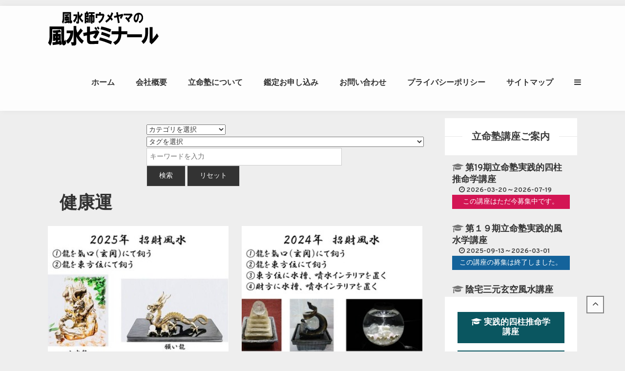

--- FILE ---
content_type: text/html; charset=UTF-8
request_url: https://www.china-fusui.jp/archives/tag/%E5%81%A5%E5%BA%B7%E9%81%8B
body_size: 28395
content:
<!doctype html>
<html lang="ja">
<head>
	<meta charset="UTF-8">
	<meta name="viewport" content="width=device-width, initial-scale=1">
		<link rel="profile" href="https://gmpg.org/xfn/11">
<!-- Google tag (gtag.js) -->
<script async src="https://www.googletagmanager.com/gtag/js?id=G-R4P7CK29XT"></script>
<script>
  window.dataLayer = window.dataLayer || [];
  function gtag(){dataLayer.push(arguments);}
  gtag('js', new Date());

  gtag('config', 'G-R4P7CK29XT');
</script>

	<title>健康運 &#8211; 風水師ウメヤマの風水ゼミナール｜風水学・四柱推命学・易学を合わせた立命講座</title>
<link rel='dns-prefetch' href='//www.googletagmanager.com' />
<link rel='dns-prefetch' href='//fonts.googleapis.com' />
<link rel='dns-prefetch' href='//s.w.org' />
<link rel="alternate" type="application/rss+xml" title="風水師ウメヤマの風水ゼミナール｜風水学・四柱推命学・易学を合わせた立命講座 &raquo; フィード" href="https://www.china-fusui.jp/feed" />
<link rel="alternate" type="application/rss+xml" title="風水師ウメヤマの風水ゼミナール｜風水学・四柱推命学・易学を合わせた立命講座 &raquo; コメントフィード" href="https://www.china-fusui.jp/comments/feed" />
<link rel="alternate" type="application/rss+xml" title="風水師ウメヤマの風水ゼミナール｜風水学・四柱推命学・易学を合わせた立命講座 &raquo; 健康運 タグのフィード" href="https://www.china-fusui.jp/archives/tag/%e5%81%a5%e5%ba%b7%e9%81%8b/feed" />
		<script type="text/javascript">
			window._wpemojiSettings = {"baseUrl":"https:\/\/s.w.org\/images\/core\/emoji\/12.0.0-1\/72x72\/","ext":".png","svgUrl":"https:\/\/s.w.org\/images\/core\/emoji\/12.0.0-1\/svg\/","svgExt":".svg","source":{"concatemoji":"https:\/\/www.china-fusui.jp\/wp-includes\/js\/wp-emoji-release.min.js?ver=5.2"}};
			!function(a,b,c){function d(a,b){var c=String.fromCharCode;l.clearRect(0,0,k.width,k.height),l.fillText(c.apply(this,a),0,0);var d=k.toDataURL();l.clearRect(0,0,k.width,k.height),l.fillText(c.apply(this,b),0,0);var e=k.toDataURL();return d===e}function e(a){var b;if(!l||!l.fillText)return!1;switch(l.textBaseline="top",l.font="600 32px Arial",a){case"flag":return!(b=d([55356,56826,55356,56819],[55356,56826,8203,55356,56819]))&&(b=d([55356,57332,56128,56423,56128,56418,56128,56421,56128,56430,56128,56423,56128,56447],[55356,57332,8203,56128,56423,8203,56128,56418,8203,56128,56421,8203,56128,56430,8203,56128,56423,8203,56128,56447]),!b);case"emoji":return b=d([55357,56424,55356,57342,8205,55358,56605,8205,55357,56424,55356,57340],[55357,56424,55356,57342,8203,55358,56605,8203,55357,56424,55356,57340]),!b}return!1}function f(a){var c=b.createElement("script");c.src=a,c.defer=c.type="text/javascript",b.getElementsByTagName("head")[0].appendChild(c)}var g,h,i,j,k=b.createElement("canvas"),l=k.getContext&&k.getContext("2d");for(j=Array("flag","emoji"),c.supports={everything:!0,everythingExceptFlag:!0},i=0;i<j.length;i++)c.supports[j[i]]=e(j[i]),c.supports.everything=c.supports.everything&&c.supports[j[i]],"flag"!==j[i]&&(c.supports.everythingExceptFlag=c.supports.everythingExceptFlag&&c.supports[j[i]]);c.supports.everythingExceptFlag=c.supports.everythingExceptFlag&&!c.supports.flag,c.DOMReady=!1,c.readyCallback=function(){c.DOMReady=!0},c.supports.everything||(h=function(){c.readyCallback()},b.addEventListener?(b.addEventListener("DOMContentLoaded",h,!1),a.addEventListener("load",h,!1)):(a.attachEvent("onload",h),b.attachEvent("onreadystatechange",function(){"complete"===b.readyState&&c.readyCallback()})),g=c.source||{},g.concatemoji?f(g.concatemoji):g.wpemoji&&g.twemoji&&(f(g.twemoji),f(g.wpemoji)))}(window,document,window._wpemojiSettings);
		</script>
		<style type="text/css">
img.wp-smiley,
img.emoji {
	display: inline !important;
	border: none !important;
	box-shadow: none !important;
	height: 1em !important;
	width: 1em !important;
	margin: 0 .07em !important;
	vertical-align: -0.1em !important;
	background: none !important;
	padding: 0 !important;
}
</style>
	<link rel='stylesheet' id='wp-block-library-css'  href='https://www.china-fusui.jp/wp-includes/css/dist/block-library/style.min.css?ver=5.2' type='text/css' media='all' />
<link rel='stylesheet' id='cool-tag-cloud-css'  href='https://www.china-fusui.jp/wp-content/plugins/cool-tag-cloud/inc/cool-tag-cloud.css?ver=2.17' type='text/css' media='all' />
<link rel='stylesheet' id='toc-screen-css'  href='https://www.china-fusui.jp/wp-content/plugins/table-of-contents-plus/screen.min.css?ver=1509' type='text/css' media='all' />
<link rel='stylesheet' id='wordpress-popular-posts-css-css'  href='https://www.china-fusui.jp/wp-content/plugins/wordpress-popular-posts/public/css/wpp.css?ver=4.2.2' type='text/css' media='all' />
<link rel='stylesheet' id='yaatra-fonts-css'  href='https://fonts.googleapis.com/css?family=Playfair+Display%3A400%2C700%7COverpass%3A300%2C400%2C600%2C700%7CPacifico%3A400&#038;subset=latin%2Clatin-ext' type='text/css' media='all' />
<link rel='stylesheet' id='font-awesome-css'  href='https://www.china-fusui.jp/wp-content/themes/umeyama/assets/library/font-awesome/css/font-awesome.min.css?ver=4.7.0' type='text/css' media='all' />
<link rel='stylesheet' id='animate-css'  href='https://www.china-fusui.jp/wp-content/themes/umeyama/assets/library/animate/animate.min.css?ver=3.5.1' type='text/css' media='all' />
<link rel='stylesheet' id='lightslider-style-css'  href='https://www.china-fusui.jp/wp-content/themes/umeyama/assets/library/lightslider/css/lightslider.css?ver=1.1.6' type='text/css' media='all' />
<link rel='stylesheet' id='preloader-style-css'  href='https://www.china-fusui.jp/wp-content/themes/umeyama/assets/css/cv-preloader.css?ver=5.2' type='text/css' media='all' />
<link rel='stylesheet' id='yaatra-style-css'  href='https://www.china-fusui.jp/wp-content/themes/umeyama/style.css?ver=5.2' type='text/css' media='all' />
<style id='yaatra-style-inline-css' type='text/css'>
.preloader-element-main .preloader-element,.preloader-element{background-color:#333333}.woocommerce .price-cart:after,.woocommerce ul.products li.product .price-cart .button:hover,.woocommerce .widget_price_filter .ui-slider .ui-slider-range,.woocommerce .widget_price_filter .ui-slider .ui-slider-handle,.woocommerce .widget_price_filter .price_slider_wrapper .ui-widget-content,.woocommerce #respond input#submit,.woocommerce a.button,.woocommerce button.button,.woocommerce input.button,.woocommerce #respond input#submit.alt,.woocommerce a.button.alt,.woocommerce button.button.alt,.woocommerce input.button.alt,.added_to_cart.wc-forward,.woocommerce #respond input#submit:hover,.woocommerce a.button:hover,.woocommerce button.button:hover,.woocommerce input.button:hover,.woocommerce #respond input#submit.alt:hover,.woocommerce a.button.alt:hover,.woocommerce button.button.alt:hover,.woocommerce input.button.alt:hover,.woocommerce ul.products li.product .onsale,.woocommerce span.onsale,.woocommerce #respond input#submit.alt.disabled,.woocommerce #respond input#submit.alt.disabled:hover,.woocommerce #respond input#submit.alt:disabled,.woocommerce #respond input#submit.alt:disabled:hover,.woocommerce #respond input#submit.alt[disabled]:disabled,.woocommerce #respond input#submit.alt[disabled]:disabled:hover,.woocommerce a.button.alt.disabled,.woocommerce a.button.alt.disabled:hover,.woocommerce a.button.alt:disabled,.woocommerce a.button.alt:disabled:hover,.woocommerce a.button.alt[disabled]:disabled,.woocommerce a.button.alt[disabled]:disabled:hover,.woocommerce button.button.alt.disabled,.woocommerce button.button.alt.disabled:hover,.woocommerce button.button.alt:disabled,.woocommerce button.button.alt:disabled:hover,.woocommerce button.button.alt[disabled]:disabled,.woocommerce button.button.alt[disabled]:disabled:hover,.woocommerce input.button.alt.disabled,.woocommerce input.button.alt.disabled:hover,.woocommerce input.button.alt:disabled,.woocommerce input.button.alt:disabled:hover,.woocommerce input.button.alt[disabled]:disabled,.woocommerce input.button.alt[disabled]:disabled:hover,.woocommerce select .selected,.page .woocommerce-info,.woocommerce-noreviews,.reply .comment-reply-link,.widget_search .search-submit,.widget_search .search-submit,article.sticky:before,.widget_search .search-submit:hover,.widget-title::before,.widget-title::after,#site-navigation ul li a:hover,.site-header.widget_categories li a:hover,#site-navigation ul li a:hover,.image-hover-effect--two article .post-thumbnail::after,.image-hover-effect--two article .post-thumbnail::before,.main-slider .lSSlideOuter .lSPager.lSpg > li:hover a,.main-slider .lSSlideOuter .lSPager.lSpg > li.active a,#site-main-content .search-form-wrapper .search-submit,input.search-submit,input.search-submit:hover,.image-hover-effect--one article .post-thumbnail::after{background:#333333}
.woocommerce .woocommerce-message:before,.woocommerce ul.products li.product .price,.woocommerce div.product p.price,.woocommerce div.product span.price,.woocommerce .woocommerce-message:before,.woocommerce div.product p.price ins,.woocommerce div.product span.price ins,.woocommerce div.product p.price del,.woocommerce .woocommerce-info:before,a,a:hover,a:focus,a:active,.entry-footer a:hover,.comment-author .fn .url:hover,.commentmetadata .comment-edit-link,#cancel-comment-reply-link,#cancel-comment-reply-link:before,.logged-in-as a,.widget a:hover,.widget a:hover::before,.widget li:hover::before,.banner-btn a:hover,.entry-title a:hover,.entry-title a:hover,.cat-links a,.yaatra_latest_posts .cv-post-title a:hover,.entry-btn a:hover,h1.entry-title span,.cv-social-icons-wrapper a:hover,#footer-menu li a:hover,.menu-toggle:hover,.widget_tag_cloud a:hover,#cv-scrollup:hover,.search-no-results #primary .search-submit:hover,.banner-btn a:hover i,.entry-title a:hover,.cat-links a:hover,#colophon a:hover,#colophon a:hover:before,.main-slider.layout3 .slider-btn a:hover,.main-slider.layout3 .lSAction > a:hover,.header-layout2 #site-navigation ul li a:hover::after,.header-layout2 #site-navigation ul li a:hover,.header-layout2 #site-navigation ul li a:hover::after,.header-layout2 #site-navigation ul li a:hover,.header-layout2 .header-sidebar-toggle:hover,.cv-featured-items-wrapper.layout3 .item-title a:hover,.masthead-toggle i:hover,#site-top-header .cv-social-wrapper i:hover,#site-top-header .cv-search-icon i:hover,#site-top-header .social-link a:hover,#site-top-header .cart-contents:hover,.header-layout2 .masthead-toggle i:hover,.header-layout2 #site-top-header .cv-social-wrapper i:hover,.header-layout2 #site-top-header .cv-search-icon i:hover,.header-layout2 #site-top-header .social-link a:hover,.header-layout2 #site-top-header .cart-contents:hover,.header-layout1 .masthead-toggle i:hover,.header-layout1 #site-top-header .cv-social-wrapper i:hover,.header-layout1 #site-top-header .cv-search-icon i:hover,.header-layout1 #site-top-header .social-link a:hover,.header-layout1 #site-top-header .cart-contents:hover{color:#333333}
.woocommerce .woocommerce-info,.woocommerce .woocommerce-message,.woocommerce form .form-row.woocommerce-validated .select2-container,.woocommerce form .form-row.woocommerce-validated input.input-text,.woocommerce form .form-row.woocommerce-validated select,widget_search .search-submit,.widget_search .search-submit:hover,.entry-btn a:hover,.widget_tag_cloud a:hover,.site-header .widget_categories li a:hover,#site-main-content .search-form-wrapper .search-submit,input.search-submit,input.search-submit:hover{border-color:#333333}
body{font-family:Overpass;font-style:normal;font-size:14px;font-weight:400;text-decoration:none;text-transform:none;line-height:1.8;color:#3d3d3d }
h1,.search-results .entry-title,.archive .entry-title,.single .entry-title,.entry-title a{font-family:Playfair Display;font-style:normal;font-size:36px;font-weight:700;text-decoration:none;text-transform:none;line-height:1.3;color:#3d3d3d}
h2{font-family:Yatra One;font-style:normal;font-size:30px;font-weight:700;text-decoration:none;text-transform:none;line-height:1.3;color:#3d3d3d}
h3{font-family:Roboto Mono;font-style:normal;font-size:26px;font-weight:700;text-decoration:none;text-transform:none;line-height:1.3;color:#3d3d3d}
h4{font-family:Playfair Display;font-style:normal;font-size:20px;font-weight:700;text-decoration:none;text-transform:none;line-height:1.3;color:#3d3d3d}
h5{font-family:Playfair Display;font-style:normal;font-size:18px;font-weight:700;text-decoration:none;text-transform:none;line-height:1.3;color:#3d3d3d}
h6{font-family:Playfair Display;font-style:normal;font-size:16px;font-weight:700;text-decoration:none;text-transform:none;line-height:1.3;color:#3d3d3d}
</style>
<link rel='stylesheet' id='yaatra-responsive-style-css'  href='https://www.china-fusui.jp/wp-content/themes/umeyama/assets/css/cv-responsive.css?ver=5.2' type='text/css' media='all' />
<link rel='stylesheet' id='addtoany-css'  href='https://www.china-fusui.jp/wp-content/plugins/add-to-any/addtoany.min.css?ver=1.15' type='text/css' media='all' />
<script>if (document.location.protocol != "https:") {document.location = document.URL.replace(/^http:/i, "https:");}</script><script type='text/javascript' src='https://www.china-fusui.jp/wp-includes/js/jquery/jquery.js?ver=1.12.4'></script>
<script type='text/javascript' src='https://www.china-fusui.jp/wp-includes/js/jquery/jquery-migrate.min.js?ver=1.4.1'></script>
<script type='text/javascript' src='https://www.china-fusui.jp/wp-content/plugins/add-to-any/addtoany.min.js?ver=1.1'></script>
<script type='text/javascript'>
/* <![CDATA[ */
var wpp_params = {"sampling_active":"0","sampling_rate":"100","ajax_url":"https:\/\/www.china-fusui.jp\/wp-json\/wordpress-popular-posts\/v1\/popular-posts\/","ID":"","token":"1267163f0f","debug":""};
/* ]]> */
</script>
<script type='text/javascript' src='https://www.china-fusui.jp/wp-content/plugins/wordpress-popular-posts/public/js/wpp-4.2.0.min.js?ver=4.2.2'></script>

<!-- Google Analytics snippet added by Site Kit -->
<script type='text/javascript' src='https://www.googletagmanager.com/gtag/js?id=UA-275897534-1' async></script>
<script type='text/javascript'>
window.dataLayer = window.dataLayer || [];function gtag(){dataLayer.push(arguments);}
gtag('set', 'linker', {"domains":["www.china-fusui.jp"]} );
gtag("js", new Date());
gtag("set", "developer_id.dZTNiMT", true);
gtag("config", "UA-275897534-1", {"anonymize_ip":true});
gtag("config", "G-JM4W87Z0TD");
</script>

<!-- End Google Analytics snippet added by Site Kit -->
<link rel='https://api.w.org/' href='https://www.china-fusui.jp/wp-json/' />
<link rel="EditURI" type="application/rsd+xml" title="RSD" href="https://www.china-fusui.jp/xmlrpc.php?rsd" />
<link rel="wlwmanifest" type="application/wlwmanifest+xml" href="https://www.china-fusui.jp/wp-includes/wlwmanifest.xml" /> 
<meta name="generator" content="WordPress 5.2" />

<script data-cfasync="false">
window.a2a_config=window.a2a_config||{};a2a_config.callbacks=[];a2a_config.overlays=[];a2a_config.templates={};a2a_localize = {
	Share: "共有",
	Save: "ブックマーク",
	Subscribe: "購読",
	Email: "メール",
	Bookmark: "ブックマーク",
	ShowAll: "すべて表示する",
	ShowLess: "小さく表示する",
	FindServices: "サービスを探す",
	FindAnyServiceToAddTo: "追加するサービスを今すぐ探す",
	PoweredBy: "Powered by",
	ShareViaEmail: "メールでシェアする",
	SubscribeViaEmail: "メールで購読する",
	BookmarkInYourBrowser: "ブラウザにブックマーク",
	BookmarkInstructions: "このページをブックマークするには、 Ctrl+D または \u2318+D を押下。",
	AddToYourFavorites: "お気に入りに追加",
	SendFromWebOrProgram: "任意のメールアドレスまたはメールプログラムから送信",
	EmailProgram: "メールプログラム",
	More: "詳細&#8230;",
	ThanksForSharing: "Thanks for sharing!",
	ThanksForFollowing: "Thanks for following!"
};

(function(d,s,a,b){a=d.createElement(s);b=d.getElementsByTagName(s)[0];a.async=1;a.src="https://static.addtoany.com/menu/page.js";b.parentNode.insertBefore(a,b);})(document,"script");
</script>
<meta name="generator" content="Site Kit by Google 1.79.1" /><script src="//www.google.com/recaptcha/api.js"></script>
<script type="text/javascript">
jQuery(function() {
	// reCAPTCHAの挿入
	jQuery( '.mw_wp_form_input button, .mw_wp_form_input input[type="submit"]' ).before( '<div data-callback="syncerRecaptchaCallback" data-sitekey="6LdTHfMUAAAAAKFHm-2FJfG7W-ScbVaU2QnwrOBl" class="g-recaptcha"></div>' );
	// [input] Add disabled to input or button
	jQuery( '.mw_wp_form_input button, .mw_wp_form_input input[type="submit"]' ).attr( "disabled", "disabled" );
	// [confirm] Remove disabled
	jQuery( '.mw_wp_form_confirm input, .mw_wp_form_confirm select, .mw_wp_form_confirm textarea, .mw_wp_form_confirm button' ).removeAttr( 'disabled' );
});
// reCAPTCHA Callback
function syncerRecaptchaCallback( code ) {
	if(code != "") {
		jQuery( '.mw_wp_form_input button, .mw_wp_form_input input[type="submit"]' ).removeAttr( 'disabled' );
	}
}
</script>
<style type="text/css">
.g-recaptcha { margin: 20px 0 15px; }.g-recaptcha > div { margin: 0 auto; }</style>

			<script type="text/javascript">
				//Rate my Post compatibility with autoreplace SVG from FontAwesome
				window.FontAwesomeConfig = { autoReplaceSvg: false };
			</script>
		
<!-- Google AdSense snippet added by Site Kit -->
<meta name="google-adsense-platform-account" content="ca-host-pub-2644536267352236">
<meta name="google-adsense-platform-domain" content="sitekit.withgoogle.com">
<!-- End Google AdSense snippet added by Site Kit -->
		<style type="text/css">
					.site-title,
			.site-description {
				position: absolute;
				clip: rect(1px, 1px, 1px, 1px);
			}
				</style>
		<style type="text/css" id="custom-background-css">
body.custom-background { background-image: url("https://china-fusui.sakura.ne.jp/official/wp-content/uploads/2019/10/bg.jpg"); background-position: center center; background-size: cover; background-repeat: no-repeat; background-attachment: fixed; }
</style>
	<link rel="icon" href="https://www.china-fusui.jp/wp-content/uploads/2019/10/cropped-fts_icon-32x32.jpg" sizes="32x32" />
<link rel="icon" href="https://www.china-fusui.jp/wp-content/uploads/2019/10/cropped-fts_icon-192x192.jpg" sizes="192x192" />
<link rel="apple-touch-icon-precomposed" href="https://www.china-fusui.jp/wp-content/uploads/2019/10/cropped-fts_icon-180x180.jpg" />
<meta name="msapplication-TileImage" content="https://www.china-fusui.jp/wp-content/uploads/2019/10/cropped-fts_icon-270x270.jpg" />



<meta property="og:type" content="article">
<meta property="og:image" content="https://www.china-fusui.jp/wp-content/themes/umeyama/images/ogimg2.jpg">
<meta property="og:url" content="https://www.china-fusui.jp/archives/2025%e5%b9%b4%e5%bc%b7%e9%81%8b%e3%82%92%e3%81%a4%e3%81%8b%e3%82%80%e9%a2%a8%e6%b0%b4%e3%80%8c%e5%8c%96%e7%85%9e%ef%bc%88%e9%a2%a8%e6%b0%b4%e5%af%be%e7%ad%96%ef%bc%89%e7%b7%a8%e2%85%b0.html">
<meta property="og:title" content="健康運   | 風水師ウメヤマの風水ゼミナール｜風水学・四柱推命学・易学を合わせた立命講座">
<!--共通-->
<meta property="og:locale" content="ja_JP">
<meta property="og:site_name"  content="風水師ウメヤマの風水ゼミナール｜風水学・四柱推命学・易学を合わせた立命講座">
<meta property="og:description" content="">
<!--Facebook-->
<meta property="fb:app_id" content="">
<meta property="article:publisher" content="https://www.facebook.com/tenshin.umeyama/">

</head>

<body data-rsssl=1 class="archive tag tag-151 custom-background wp-custom-logo hfeed header-layout2 right-sidebar grid-archive-layout default-type-entry-meta image-hover-effect--default">
<div id="page" class="site">
<a class="skip-link screen-reader-text" href="#content">Skip to content</a>
	        <div id="preloader-background">
            <div class="preloader-wrapper">
            <div class="sk-fading-circle"><div class="sk-circle1 sk-circle"></div><div class="sk-circle2 sk-circle"></div><div class="sk-circle3 sk-circle"></div><div class="sk-circle4 sk-circle"></div><div class="sk-circle5 sk-circle"></div><div class="sk-circle6 sk-circle"></div><div class="sk-circle7 sk-circle"></div><div class="sk-circle8 sk-circle"></div><div class="sk-circle9 sk-circle"></div><div class="sk-circle10 sk-circle"></div><div class="sk-circle11 sk-circle"></div><div class="sk-circle12 sk-circle"></div></div>            </div><!-- .preloader-wrapper -->
        </div><!-- #preloader-background -->
<div class="cv-container">

	<div id="site-main-content">


			<header id="masthead" class="site-header">
            <div class="l2-container">
        <div class="site-branding">
            <a href="https://www.china-fusui.jp/" class="custom-logo-link" rel="home"><img width="230" height="73" src="https://www.china-fusui.jp/wp-content/uploads/2019/11/logo_2.png" class="custom-logo" alt="風水ゼミナール" /></a>                <p class="site-title"><a href="https://www.china-fusui.jp/" rel="home">風水師ウメヤマの風水ゼミナール｜風水学・四柱推命学・易学を合わせた立命講座</a></p>
                    </div><!-- .site-branding -->
        <div class="header-right-sidebar-toggle"><i class="fa fa-bars fa-2x"></i></div>
            <div class="header-right-side-menu-wrapper">
                <div class="header-right-side-menu">
                <div id="stickyNav" class="cv-menu-wrapper">
            <div class="menu-toggle"><i class="fa fa-navicon"></i></div>
            <nav id="site-navigation" class="main-navigation">
                <div class="menu-qa-container"><ul id="primary-menu" class="menu"><li id="menu-item-656" class="menu-item menu-item-type-custom menu-item-object-custom menu-item-home menu-item-656"><a href="https://www.china-fusui.jp/">ホーム</a></li>
<li id="menu-item-1301" class="menu-item menu-item-type-post_type menu-item-object-page menu-item-1301"><a href="https://www.china-fusui.jp/company">会社概要</a></li>
<li id="menu-item-659" class="menu-item menu-item-type-post_type menu-item-object-page menu-item-659"><a href="https://www.china-fusui.jp/ritsumei">立命塾について</a></li>
<li id="menu-item-660" class="menu-item menu-item-type-post_type menu-item-object-page menu-item-660"><a href="https://www.china-fusui.jp/kanteiform">鑑定お申し込み</a></li>
<li id="menu-item-665" class="menu-item menu-item-type-post_type menu-item-object-page menu-item-665"><a href="https://www.china-fusui.jp/contact">お問い合わせ</a></li>
<li id="menu-item-658" class="menu-item menu-item-type-post_type menu-item-object-page menu-item-privacy-policy menu-item-658"><a href="https://www.china-fusui.jp/privacy-policy">プライバシーポリシー</a></li>
<li id="menu-item-657" class="menu-item menu-item-type-post_type menu-item-object-page menu-item-657"><a href="https://www.china-fusui.jp/sitemap">サイトマップ</a></li>
</ul></div>            </nav><!-- #site-navigation -->
        </div><!-- .cv-menu-wrapper -->
            <div class="header-sidebar-toggle">
                <i class="fa fa-bars"></i>
            </div>
            <div class="header-sidebar-wrap">
                <div class="header-sidebar-wrapper">
                    <section id="media_image-1" class="widget widget_media_image"><div class="widget-title-wrap"><h4 class="widget-title">風水師 楳山天心</h4></div><img width="496" height="480" src="https://www.china-fusui.jp/wp-content/uploads/2019/10/umeyama.jpg" class="image wp-image-703  attachment-full size-full" alt="ウメヤマ天心" style="max-width: 100%; height: auto;" srcset="https://www.china-fusui.jp/wp-content/uploads/2019/10/umeyama.jpg 496w, https://www.china-fusui.jp/wp-content/uploads/2019/10/umeyama-300x290.jpg 300w" sizes="(max-width: 496px) 100vw, 496px" /></section><section id="text-1" class="widget widget_text"><div class="widget-title-wrap"><h4 class="widget-title">プロフィール</h4></div>			<div class="textwidget"><p>1956年横浜生まれ。東京海洋大学（旧東京水産大学）環境工学科在学中より、「居住環境の運気」に関心を持ち、風水学や家相学の研究に取り組む。卒業後旅行会社に勤務しながら、陰陽道運命学の大家故遠藤尚里先生主宰の陰陽塾に入塾し、風水学はじめ易学、四柱推命学、気学、姓名学、観相術などの師範資格を取得。旅行会社添乗業務の傍ら、頻繁に中国、台湾、韓国に渡り、風水の奥義を体得する。<br />
世界有数の中国大手家電メーカーH社はじめ、国内外に多数の風水鑑定実績を持つ一方、談氏三元玄空地理の第四代伝人である劉育才老師が顧問を務める『三元玄術研究社日本分會』の首席研究員として、日夜実践と実証、考究を積み重ね、風水学の真髄の探究に勤しむ。<br />
出張風水鑑定はもちろん、市民大学などの風水セミナーや、浅草での風水鑑定会、（一社）国際・風水協会の副理事長として風水鑑定士の育成を積極的にこなしてきたが、令和時代に入ってからは、劉育才老師・故遠藤尚里先生の意志を継ぎ、三元玄空風水師・陰陽道運命鑑定師範として立命塾を運営し、真の風水鑑定士、真の運命鑑定士育成に力を注いでいる。</p>
<div align="right"><a href="https://www.facebook.com/tenshin.umeyama" target="_blank" rel="noopener noreferrer"><i class="fa fa-facebook-official fa-2x"></i></a></div>
</div>
		</section><section id="cool_tag_cloud-2" class="widget widget_cool_tag_cloud"><div class="widget-title-wrap"><h4 class="widget-title">タグ検索</h4></div><div class="cool-tag-cloud"><div class="ctcsilver"><div class="ctcleft"><div class="tahoma" style="text-transform:none!important;"><a href="https://www.china-fusui.jp/archives/tag/%e3%81%8a%e5%a2%93" class="tag-cloud-link tag-link-105 tag-link-position-1" style="font-size: 10px;">お墓</a><a href="https://www.china-fusui.jp/archives/tag/%e3%82%ad%e3%83%83%e3%83%81%e3%83%b3" class="tag-cloud-link tag-link-41 tag-link-position-2" style="font-size: 10px;">キッチン</a><a href="https://www.china-fusui.jp/archives/tag/%e3%82%b3%e3%83%b3%e3%83%ad" class="tag-cloud-link tag-link-81 tag-link-position-3" style="font-size: 10px;">コンロ</a><a href="https://www.china-fusui.jp/archives/tag/%e3%83%81%e3%83%a3%e3%83%b3%e3%82%b9" class="tag-cloud-link tag-link-86 tag-link-position-4" style="font-size: 10px;">チャンス</a><a href="https://www.china-fusui.jp/archives/tag/%e3%83%88%e3%82%a4%e3%83%ac" class="tag-cloud-link tag-link-39 tag-link-position-5" style="font-size: 10px;">トイレ</a><a href="https://www.china-fusui.jp/archives/tag/%e3%83%99%e3%83%83%e3%83%88" class="tag-cloud-link tag-link-116 tag-link-position-6" style="font-size: 10px;">ベット</a><a href="https://www.china-fusui.jp/archives/tag/%e3%83%aa%e3%83%93%e3%83%b3%e3%82%b0" class="tag-cloud-link tag-link-40 tag-link-position-7" style="font-size: 10px;">リビング</a><a href="https://www.china-fusui.jp/archives/tag/%e3%83%ac%e3%82%a4%e3%82%a2%e3%82%a6%e3%83%88" class="tag-cloud-link tag-link-118 tag-link-position-8" style="font-size: 10px;">レイアウト</a><a href="https://www.china-fusui.jp/archives/tag/%e3%83%ac%e3%82%b8" class="tag-cloud-link tag-link-100 tag-link-position-9" style="font-size: 10px;">レジ</a><a href="https://www.china-fusui.jp/archives/tag/%e4%b8%80%e5%85%ad%e7%a5%9e%e6%b0%b4" class="tag-cloud-link tag-link-97 tag-link-position-10" style="font-size: 10px;">一六神水</a><a href="https://www.china-fusui.jp/archives/tag/%e4%b8%89%e5%85%83%e4%b9%9d%e9%81%8b" class="tag-cloud-link tag-link-70 tag-link-position-11" style="font-size: 10px;">三元九運</a><a href="https://www.china-fusui.jp/archives/tag/%e4%b8%89%e5%90%88" class="tag-cloud-link tag-link-165 tag-link-position-12" style="font-size: 10px;">三合</a><a href="https://www.china-fusui.jp/archives/tag/%e4%b8%89%e6%ae%ba" class="tag-cloud-link tag-link-164 tag-link-position-13" style="font-size: 10px;">三殺</a><a href="https://www.china-fusui.jp/archives/tag/%e4%b9%9d%e6%98%9f" class="tag-cloud-link tag-link-72 tag-link-position-14" style="font-size: 10px;">九星</a><a href="https://www.china-fusui.jp/archives/tag/%e4%ba%8c%e9%bb%92" class="tag-cloud-link tag-link-171 tag-link-position-15" style="font-size: 10px;">二黒</a><a href="https://www.china-fusui.jp/archives/tag/%e4%ba%94%e9%bb%84" class="tag-cloud-link tag-link-73 tag-link-position-16" style="font-size: 10px;">五黄</a><a href="https://www.china-fusui.jp/archives/tag/%e4%bb%8f%e5%a3%87" class="tag-cloud-link tag-link-78 tag-link-position-17" style="font-size: 10px;">仏壇</a><a href="https://www.china-fusui.jp/archives/tag/%e5%81%a5%e5%ba%b7" class="tag-cloud-link tag-link-57 tag-link-position-18" style="font-size: 10px;">健康</a><a href="https://www.china-fusui.jp/archives/tag/%e5%85%83%e5%91%bd" class="tag-cloud-link tag-link-95 tag-link-position-19" style="font-size: 10px;">元命</a><a href="https://www.china-fusui.jp/archives/tag/%e5%85%ab%e5%8d%a6" class="tag-cloud-link tag-link-49 tag-link-position-20" style="font-size: 10px;">八卦</a><a href="https://www.china-fusui.jp/archives/tag/%e5%85%ab%e5%ae%85" class="tag-cloud-link tag-link-87 tag-link-position-21" style="font-size: 10px;">八宅</a><a href="https://www.china-fusui.jp/archives/tag/%e5%87%b6%e6%96%b9%e4%bd%8d" class="tag-cloud-link tag-link-91 tag-link-position-22" style="font-size: 10px;">凶方位</a><a href="https://www.china-fusui.jp/archives/tag/%e5%8d%a0%e3%81%84%e5%b8%ab%e5%85%8d%e7%8a%b6" class="tag-cloud-link tag-link-346 tag-link-position-23" style="font-size: 10px;">占い師免状</a><a href="https://www.china-fusui.jp/archives/tag/%e5%8d%a0%e3%81%84%e5%b8%ab%e9%a4%8a%e6%88%90" class="tag-cloud-link tag-link-345 tag-link-position-24" style="font-size: 10px;">占い師養成</a><a href="https://www.china-fusui.jp/archives/tag/%e5%8d%a6%e8%be%9e" class="tag-cloud-link tag-link-137 tag-link-position-25" style="font-size: 10px;">卦辞</a><a href="https://www.china-fusui.jp/archives/tag/%e5%90%88%e6%a0%bc" class="tag-cloud-link tag-link-60 tag-link-position-26" style="font-size: 10px;">合格</a><a href="https://www.china-fusui.jp/archives/tag/%e5%90%89%e6%96%b9%e4%bd%8d" class="tag-cloud-link tag-link-79 tag-link-position-27" style="font-size: 10px;">吉方位</a><a href="https://www.china-fusui.jp/archives/tag/%e5%90%89%e6%97%a5" class="tag-cloud-link tag-link-147 tag-link-position-28" style="font-size: 10px;">吉日</a><a href="https://www.china-fusui.jp/archives/tag/%e5%90%89%e6%97%a5%e6%99%82" class="tag-cloud-link tag-link-92 tag-link-position-29" style="font-size: 10px;">吉日時</a><a href="https://www.china-fusui.jp/archives/tag/%e5%91%a8%e6%98%93" class="tag-cloud-link tag-link-47 tag-link-position-30" style="font-size: 10px;">周易</a><a href="https://www.china-fusui.jp/archives/tag/%e5%91%bd%e5%bc%8f" class="tag-cloud-link tag-link-347 tag-link-position-31" style="font-size: 10px;">命式</a><a href="https://www.china-fusui.jp/archives/tag/%e5%99%b4%e6%b0%b4" class="tag-cloud-link tag-link-106 tag-link-position-32" style="font-size: 10px;">噴水</a><a href="https://www.china-fusui.jp/archives/tag/%e5%9b%9b%e6%9f%b1%e6%8e%a8%e5%91%bd" class="tag-cloud-link tag-link-46 tag-link-position-33" style="font-size: 10px;">四柱推命</a><a href="https://www.china-fusui.jp/archives/tag/%e5%9b%9b%e6%9f%b1%e6%8e%a8%e5%91%bd%e8%ac%9b%e5%ba%a7" class="tag-cloud-link tag-link-337 tag-link-position-34" style="font-size: 10px;">四柱推命講座</a><a href="https://www.china-fusui.jp/archives/tag/%e5%9c%b0%e9%8e%ae%e7%a5%ad" class="tag-cloud-link tag-link-88 tag-link-position-35" style="font-size: 10px;">地鎮祭</a><a href="https://www.china-fusui.jp/archives/tag/%e5%9c%b0%e9%9c%87" class="tag-cloud-link tag-link-101 tag-link-position-36" style="font-size: 10px;">地震</a><a href="https://www.china-fusui.jp/archives/tag/%e5%9d%90%e5%90%91" class="tag-cloud-link tag-link-69 tag-link-position-37" style="font-size: 10px;">坐向</a><a href="https://www.china-fusui.jp/archives/tag/%e5%a2%93%e5%9c%b0" class="tag-cloud-link tag-link-64 tag-link-position-38" style="font-size: 10px;">墓地</a><a href="https://www.china-fusui.jp/archives/tag/%e5%a2%97%e7%af%89" class="tag-cloud-link tag-link-124 tag-link-position-39" style="font-size: 10px;">増築</a><a href="https://www.china-fusui.jp/archives/tag/%e5%a4%a7%e9%81%8b" class="tag-cloud-link tag-link-214 tag-link-position-40" style="font-size: 10px;">大運</a><a href="https://www.china-fusui.jp/archives/tag/%e5%a4%a9%e4%b8%ad%e6%ae%ba" class="tag-cloud-link tag-link-53 tag-link-position-41" style="font-size: 10px;">天中殺</a><a href="https://www.china-fusui.jp/archives/tag/%e5%a4%a9%e5%9c%b0%e5%be%b3%e5%90%88" class="tag-cloud-link tag-link-110 tag-link-position-42" style="font-size: 10px;">天地徳合</a><a href="https://www.china-fusui.jp/archives/tag/%e5%a4%a9%e6%88%a6%e5%9c%b0%e5%86%b2" class="tag-cloud-link tag-link-89 tag-link-position-43" style="font-size: 10px;">天戦地冲</a><a href="https://www.china-fusui.jp/archives/tag/%e5%ae%89%e5%bf%8d%e6%b0%b4" class="tag-cloud-link tag-link-96 tag-link-position-44" style="font-size: 10px;">安忍水</a><a href="https://www.china-fusui.jp/archives/tag/%e5%ae%b6%e7%9b%b8" class="tag-cloud-link tag-link-120 tag-link-position-45" style="font-size: 10px;">家相</a><a href="https://www.china-fusui.jp/archives/tag/%e5%af%9d%e5%ae%a4" class="tag-cloud-link tag-link-37 tag-link-position-46" style="font-size: 10px;">寝室</a><a href="https://www.china-fusui.jp/archives/tag/%e5%ba%ad" class="tag-cloud-link tag-link-61 tag-link-position-47" style="font-size: 10px;">庭</a><a href="https://www.china-fusui.jp/archives/tag/%e5%bc%b5%e3%82%8a" class="tag-cloud-link tag-link-115 tag-link-position-48" style="font-size: 10px;">張り</a><a href="https://www.china-fusui.jp/archives/tag/%e5%bc%b7%e9%81%8b" class="tag-cloud-link tag-link-145 tag-link-position-49" style="font-size: 10px;">強運</a><a href="https://www.china-fusui.jp/archives/tag/%e6%81%8b%e6%84%9b" class="tag-cloud-link tag-link-55 tag-link-position-50" style="font-size: 10px;">恋愛</a><a href="https://www.china-fusui.jp/archives/tag/%e6%93%87%e6%97%a5" class="tag-cloud-link tag-link-258 tag-link-position-51" style="font-size: 10px;">擇日</a><a href="https://www.china-fusui.jp/archives/tag/%e6%94%b9%e7%af%89" class="tag-cloud-link tag-link-113 tag-link-position-52" style="font-size: 10px;">改築</a><a href="https://www.china-fusui.jp/archives/tag/%e6%96%ad%e6%98%93" class="tag-cloud-link tag-link-48 tag-link-position-53" style="font-size: 10px;">断易</a><a href="https://www.china-fusui.jp/archives/tag/%e6%96%b0%e7%af%89" class="tag-cloud-link tag-link-82 tag-link-position-54" style="font-size: 10px;">新築</a><a href="https://www.china-fusui.jp/archives/tag/%e6%98%93%e5%ad%a6" class="tag-cloud-link tag-link-301 tag-link-position-55" style="font-size: 10px;">易学</a><a href="https://www.china-fusui.jp/archives/tag/%e6%98%93%e7%b5%8c" class="tag-cloud-link tag-link-90 tag-link-position-56" style="font-size: 10px;">易経</a><a href="https://www.china-fusui.jp/archives/tag/%e6%98%93%e8%ac%9b%e5%ba%a7" class="tag-cloud-link tag-link-338 tag-link-position-57" style="font-size: 10px;">易講座</a><a href="https://www.china-fusui.jp/archives/tag/%e6%9a%97%e5%89%a3%e6%ae%ba" class="tag-cloud-link tag-link-102 tag-link-position-58" style="font-size: 10px;">暗剣殺</a><a href="https://www.china-fusui.jp/archives/tag/%e6%9c%ac%e5%91%bd%e5%8d%a6" class="tag-cloud-link tag-link-148 tag-link-position-59" style="font-size: 10px;">本命卦</a><a href="https://www.china-fusui.jp/archives/tag/%e6%9e%95" class="tag-cloud-link tag-link-117 tag-link-position-60" style="font-size: 10px;">枕</a><a href="https://www.china-fusui.jp/archives/tag/%e6%ac%a0%e3%81%91" class="tag-cloud-link tag-link-103 tag-link-position-61" style="font-size: 10px;">欠け</a><a href="https://www.china-fusui.jp/archives/tag/%e6%ad%b3%e7%a0%b4" class="tag-cloud-link tag-link-94 tag-link-position-62" style="font-size: 10px;">歳破</a><a href="https://www.china-fusui.jp/archives/tag/%e6%b0%b4%e5%9b%9e%e3%82%8a" class="tag-cloud-link tag-link-125 tag-link-position-63" style="font-size: 10px;">水回り</a><a href="https://www.china-fusui.jp/archives/tag/%e6%b0%b4%e6%99%b6" class="tag-cloud-link tag-link-76 tag-link-position-64" style="font-size: 10px;">水晶</a><a href="https://www.china-fusui.jp/archives/tag/%e6%b0%b4%e6%a7%bd" class="tag-cloud-link tag-link-108 tag-link-position-65" style="font-size: 10px;">水槽</a><a href="https://www.china-fusui.jp/archives/tag/%e6%b2%b3%e5%b7%9d" class="tag-cloud-link tag-link-67 tag-link-position-66" style="font-size: 10px;">河川</a><a href="https://www.china-fusui.jp/archives/tag/%e6%b5%84%e5%8c%96" class="tag-cloud-link tag-link-99 tag-link-position-67" style="font-size: 10px;">浄化</a><a href="https://www.china-fusui.jp/archives/tag/%e7%82%ad" class="tag-cloud-link tag-link-74 tag-link-position-68" style="font-size: 10px;">炭</a><a href="https://www.china-fusui.jp/archives/tag/%e7%83%8f%e5%85%8e" class="tag-cloud-link tag-link-241 tag-link-position-69" style="font-size: 10px;">烏兎</a><a href="https://www.china-fusui.jp/archives/tag/%e7%88%bb%e8%be%9e" class="tag-cloud-link tag-link-138 tag-link-position-70" style="font-size: 10px;">爻辞</a><a href="https://www.china-fusui.jp/archives/tag/%e7%8e%84%e7%a9%ba%e5%a4%a7%e5%8d%a6" class="tag-cloud-link tag-link-51 tag-link-position-71" style="font-size: 10px;">玄空大卦</a><a href="https://www.china-fusui.jp/archives/tag/%e7%8e%84%e7%a9%ba%e9%a3%9b%e6%98%9f" class="tag-cloud-link tag-link-71 tag-link-position-72" style="font-size: 10px;">玄空飛星</a><a href="https://www.china-fusui.jp/archives/tag/%e7%8e%84%e9%96%a2" class="tag-cloud-link tag-link-36 tag-link-position-73" style="font-size: 10px;">玄関</a><a href="https://www.china-fusui.jp/archives/tag/%e7%97%85%e6%b0%97" class="tag-cloud-link tag-link-65 tag-link-position-74" style="font-size: 10px;">病気</a><a href="https://www.china-fusui.jp/archives/tag/%e7%9b%b8%e6%80%a7" class="tag-cloud-link tag-link-54 tag-link-position-75" style="font-size: 10px;">相性</a><a href="https://www.china-fusui.jp/archives/tag/%e7%9d%80%e5%b7%a5" class="tag-cloud-link tag-link-119 tag-link-position-76" style="font-size: 10px;">着工</a><a href="https://www.china-fusui.jp/archives/tag/%e7%a3%81%e5%8c%97" class="tag-cloud-link tag-link-83 tag-link-position-77" style="font-size: 10px;">磁北</a><a href="https://www.china-fusui.jp/archives/tag/%e7%a3%81%e5%a0%b4" class="tag-cloud-link tag-link-75 tag-link-position-78" style="font-size: 10px;">磁場</a><a href="https://www.china-fusui.jp/archives/tag/%e7%a5%9e%e6%a3%9a" class="tag-cloud-link tag-link-77 tag-link-position-79" style="font-size: 10px;">神棚</a><a href="https://www.china-fusui.jp/archives/tag/%e7%a7%bb%e8%bb%a2" class="tag-cloud-link tag-link-85 tag-link-position-80" style="font-size: 10px;">移転</a><a href="https://www.china-fusui.jp/archives/tag/%e7%ab%a3%e5%b7%a5" class="tag-cloud-link tag-link-121 tag-link-position-81" style="font-size: 10px;">竣工</a><a href="https://www.china-fusui.jp/archives/tag/%e7%b4%8d%e9%aa%a8" class="tag-cloud-link tag-link-107 tag-link-position-82" style="font-size: 10px;">納骨</a><a href="https://www.china-fusui.jp/archives/tag/%e7%b5%90%e5%a9%9a" class="tag-cloud-link tag-link-56 tag-link-position-83" style="font-size: 10px;">結婚</a><a href="https://www.china-fusui.jp/archives/tag/%e7%be%85%e7%9b%a4" class="tag-cloud-link tag-link-220 tag-link-position-84" style="font-size: 10px;">羅盤</a><a href="https://www.china-fusui.jp/archives/tag/%e8%a6%b3%e8%91%89%e6%a4%8d%e7%89%a9" class="tag-cloud-link tag-link-109 tag-link-position-85" style="font-size: 10px;">観葉植物</a><a href="https://www.china-fusui.jp/archives/tag/%e8%a9%a6%e9%a8%93" class="tag-cloud-link tag-link-59 tag-link-position-86" style="font-size: 10px;">試験</a><a href="https://www.china-fusui.jp/archives/tag/%e8%aa%bf%e5%80%99%e7%94%a8%e7%a5%9e" class="tag-cloud-link tag-link-52 tag-link-position-87" style="font-size: 10px;">調候用神</a><a href="https://www.china-fusui.jp/archives/tag/%e8%b2%a1%e9%81%8b" class="tag-cloud-link tag-link-58 tag-link-position-88" style="font-size: 10px;">財運</a><a href="https://www.china-fusui.jp/archives/tag/%e9%81%93%e8%b7%af" class="tag-cloud-link tag-link-66 tag-link-position-89" style="font-size: 10px;">道路</a><a href="https://www.china-fusui.jp/archives/tag/%e9%87%91%e9%81%8b" class="tag-cloud-link tag-link-149 tag-link-position-90" style="font-size: 10px;">金運</a><a href="https://www.china-fusui.jp/archives/tag/%e9%96%80" class="tag-cloud-link tag-link-62 tag-link-position-91" style="font-size: 10px;">門</a><a href="https://www.china-fusui.jp/archives/tag/%e9%96%8b%e9%81%8b" class="tag-cloud-link tag-link-146 tag-link-position-92" style="font-size: 10px;">開運</a><a href="https://www.china-fusui.jp/archives/tag/%e9%96%93%e5%8f%96%e3%82%8a" class="tag-cloud-link tag-link-80 tag-link-position-93" style="font-size: 10px;">間取り</a><a href="https://www.china-fusui.jp/archives/tag/%e9%99%b0%e5%ae%85" class="tag-cloud-link tag-link-63 tag-link-position-94" style="font-size: 10px;">陰宅</a><a href="https://www.china-fusui.jp/archives/tag/%e9%99%bd%e5%ae%85" class="tag-cloud-link tag-link-50 tag-link-position-95" style="font-size: 10px;">陽宅</a><a href="https://www.china-fusui.jp/archives/tag/%e9%9a%8e%e6%ae%b5" class="tag-cloud-link tag-link-111 tag-link-position-96" style="font-size: 10px;">階段</a><a href="https://www.china-fusui.jp/archives/tag/%e9%a2%a8%e6%b0%b4%e8%ac%9b%e5%ba%a7" class="tag-cloud-link tag-link-190 tag-link-position-97" style="font-size: 10px;">風水講座</a><a href="https://www.china-fusui.jp/archives/tag/%e9%a2%a8%e9%88%b4" class="tag-cloud-link tag-link-98 tag-link-position-98" style="font-size: 10px;">風鈴</a><a href="https://www.china-fusui.jp/archives/tag/%e9%ac%bc%e9%96%80" class="tag-cloud-link tag-link-114 tag-link-position-99" style="font-size: 10px;">鬼門</a><a href="https://www.china-fusui.jp/archives/tag/%e9%be%8d" class="tag-cloud-link tag-link-68 tag-link-position-100" style="font-size: 10px;">龍</a></div></div></div></div></section>                </div><!-- .header-sidebar-wrapper -->
            </div><!--header-sidebar-wrap -->
            </div><! -- .header-right-side-menu --></div><!-- .header-right-side-menu-wrapper -->            </div><!-- .l2-container -->
        </header><!-- #masthead -->
		<div class="main-content-wrapper">
			<div id="content" class="site-content">
<div class="cv-content-wrapper">
	<div id="primary" class="content-area">
		<main id="main" class="site-main">

<div style="width:100%;max-width:400px;margin:10px auto;">
<form method="get" action="https://www.china-fusui.jp">
  <select  name='cat' id='cat' class='postform' >
	<option value='-1'>カテゴリを選択</option>
	<option class="level-0" value="173">風水対策の動画</option>
	<option class="level-0" value="166">風水鑑定実例</option>
	<option class="level-0" value="132">浅草鑑定</option>
	<option class="level-0" value="130">新着情報</option>
	<option class="level-0" value="35">立命塾講座情報</option>
	<option class="level-0" value="8">立命学</option>
	<option class="level-0" value="17">干支の活学</option>
	<option class="level-0" value="20">易学講座</option>
	<option class="level-0" value="10">四柱推命学・算命学</option>
	<option class="level-0" value="6">風水学</option>
	<option class="level-0" value="42">Q&amp;A</option>
	<option class="level-0" value="44">風水の基礎知識</option>
	<option class="level-0" value="23">陰宅風水</option>
	<option class="level-0" value="15">風水鑑定</option>
	<option class="level-0" value="25">風水基本設計</option>
	<option class="level-0" value="21">風水リフォーム</option>
	<option class="level-0" value="3">風水工法</option>
	<option class="level-0" value="131">氣場改良</option>
	<option class="level-0" value="43">氣場改良法</option>
	<option class="level-0" value="19">風水探偵</option>
	<option class="level-0" value="7">風水探訪</option>
	<option class="level-0" value="14">風水学セミナー</option>
	<option class="level-0" value="9">風水アイテム</option>
	<option class="level-0" value="2">雑記（風水）</option>
	<option class="level-0" value="24">馬来西亜編</option>
	<option class="level-0" value="12">占術</option>
	<option class="level-0" value="4">擇日</option>
	<option class="level-0" value="13">開運法</option>
	<option class="level-0" value="16">易占</option>
	<option class="level-0" value="45">推薦文</option>
	<option class="level-0" value="22">セミナー</option>
	<option class="level-0" value="18">連載コラム</option>
	<option class="level-0" value="11">雑記</option>
	<option class="level-0" value="1">未分類</option>
	<option class="level-0" value="5">お知らせ（ブログ版）</option>
</select>
    <select name="tag">
    <option value="" class="selected">タグを選択</option>
        <option value="2025%e5%b9%b4">2025年</option>
        <option value="2026%e5%b9%b4%e3%81%ae%e9%81%8b%e5%8b%a2">2026年の運勢</option>
        <option value="%e4%b8%80%e7%99%bd">一白</option>
        <option value="%e4%b8%89%e5%90%88%ef%bc%8c%e4%ba%94%e9%bb%84">三合，五黄</option>
        <option value="%e9%87%91%e6%98%9f">金星</option>
        <option value="%e4%bb%8f%e9%96%93">仏間</option>
        <option value="%e5%ba%8a%e3%81%ae%e9%96%93">床の間</option>
        <option value="%e6%b4%8b%e5%a2%93">洋墓</option>
        <option value="%e4%bb%8f%e6%95%99%e5%a2%93">仏教墓</option>
        <option value="%e4%b8%89%e6%ae%b5%e5%a2%93">三段墓</option>
        <option value="%e5%a2%93%e8%aa%8c">墓誌</option>
        <option value="%e5%a2%93%e7%9f%b3">墓石</option>
        <option value="%e5%a2%93%e5%9c%b0%e9%81%b8%e3%81%b3">墓地選び</option>
        <option value="%e5%8d%92%e5%a1%94%e5%a9%86">卒塔婆</option>
        <option value="%e7%94%9f%e5%b9%b4%e6%9c%88%e6%97%a5%e6%99%82">生年月日時</option>
        <option value="%e8%bb%a2%e6%8f%9b%e6%9c%9f">転換期</option>
        <option value="%e9%a0%82%e5%bf%83%e6%ae%ba">頂心殺</option>
        <option value="%e3%83%9d%e3%83%94%e3%83%a5%e3%83%aa%e3%82%ba%e3%83%a0">ポピュリズム</option>
        <option value="%e5%9c%b0%e7%90%83%e6%b8%a9%e6%9a%96%e5%8c%96">地球温暖化</option>
        <option value="%e5%8c%97%e5%90%91%e3%81%8d%e4%bd%8f%e5%ae%85">北向き住宅</option>
        <option value="%e7%8e%89%e5%ba%a7">玉座</option>
        <option value="%e7%b4%ab%e7%a6%81%e5%9f%8e">紫禁城</option>
        <option value="%e4%bb%95%e4%ba%8b%e9%81%8b">仕事運</option>
        <option value="%e5%9c%9f%e8%91%ac">土葬</option>
        <option value="%e3%81%8a%e5%a2%93%e5%8f%82%e3%82%8a">お墓参り</option>
        <option value="%e5%85%88%e7%a5%96%e4%be%9b%e9%a4%8a">先祖供養</option>
        <option value="%e3%82%ab%e3%83%ad%e3%83%bc%e3%83%88">カロート</option>
        <option value="%e7%81%ab%e8%91%ac">火葬</option>
        <option value="%e9%9d%92%e9%be%8d">青龍</option>
        <option value="%e7%99%bd%e8%99%8e">白虎</option>
        <option value="%e7%8e%84%e6%ad%a6">玄武</option>
        <option value="%e6%9c%b1%e9%9b%80">朱雀</option>
        <option value="%e5%85%ad%e5%8d%81%e5%9b%9b%e5%8d%a6">六十四卦</option>
        <option value="%e6%97%a5%e7%ad%ae">日筮</option>
        <option value="%e5%95%86%e5%a3%b2%e7%b9%81%e7%9b%9b">商売繁盛</option>
        <option value="%e6%8b%9b%e8%b2%a1%e9%80%b2%e5%af%b6">招財進寶</option>
        <option value="%e9%96%8b%e9%81%8b%e6%96%87%e5%ad%97">開運文字</option>
        <option value="%e6%a1%83%e6%9c%a8%e5%89%a3">桃木剣</option>
        <option value="%e9%ba%92%e9%ba%9f">麒麟</option>
        <option value="%e5%ad%94%e5%ad%90">孔子</option>
        <option value="%e5%8a%ab%e6%ae%ba">劫殺</option>
        <option value="%e9%8e%ae%e3%82%81%e7%89%a9">鎮め物</option>
        <option value="%e6%a5%8a%e7%ad%a0%e6%9d%be">楊筠松</option>
        <option value="%e8%94%a3%e5%a4%a7%e9%b4%bb">蔣大鴻</option>
        <option value="%e6%b5%85%e8%8d%89">浅草</option>
        <option value="%e9%91%91%e5%ae%9a%e4%bc%9a">鑑定会</option>
        <option value="%e6%9c%ac%e6%9c%a8%e9%9b%85%e5%bc%98">本木雅弘</option>
        <option value="%e5%b7%9d%e7%94%b0%e8%b0%b7">川田谷</option>
        <option value="%e6%a1%b6%e5%b7%9d">桶川</option>
        <option value="%e9%96%8b%e6%a5%ad">開業</option>
        <option value="%e9%81%93%e3%81%ae%e9%a7%85">道の駅</option>
        <option value="2025%e5%b9%b4-%e4%ba%8c%e9%bb%92-%e4%ba%94%e9%bb%84-%e6%ad%b3%e7%a0%b4-%e4%b8%89%e6%ae%ba-%e4%b9%99%e5%b7%b3-%e4%b8%89%e5%90%88">2025年 二黒 五黄 歳破 三殺 乙巳 三合</option>
        <option value="%e6%95%a3%e9%aa%a8">散骨</option>
        <option value="%e5%a2%93%e5%ae%88">墓守</option>
        <option value="%e5%a2%93%e3%81%98%e3%81%be%e3%81%84">墓じまい</option>
        <option value="%e6%a8%b9%e6%9c%a8%e8%91%ac">樹木葬</option>
        <option value="%e9%8f%a1">鏡</option>
        <option value="%e6%bc%8f%e8%b2%a1">漏財</option>
        <option value="%e8%b2%a1%e3%81%8c%e6%b5%81%e3%82%8c%e3%82%8b">財が流れる</option>
        <option value="%e8%ba%ab%e6%97%ba%e8%ba%ab%e5%bc%b1">身旺身弱</option>
        <option value="%e3%83%8f%e3%83%aa%e3%82%b9">ハリス</option>
        <option value="%e3%82%a2%e3%83%a1%e3%83%aa%e3%82%ab%e5%a4%a7%e7%b5%b1%e9%a0%98%e9%81%b8%e6%8c%99">アメリカ大統領選挙</option>
        <option value="%e9%ab%98%e5%b8%82%e6%97%a9%e8%8b%97%ef%bc%8c%e7%9f%b3%e7%a0%b4%e8%8c%82%ef%bc%8c%e8%87%aa%e6%b0%91%e5%85%9a%ef%bc%8c%e7%b7%8f%e8%a3%81%e9%81%b8%ef%bc%8c%e5%81%8f%e5%ae%98%ef%bc%8c%e5%ae%98%e6%ae%ba">高市早苗，石破茂，自民党，総裁選，偏官，官殺混雑，三合，墓庫，冲開，靖国神社，</option>
        <option value="%e7%9f%b3%e7%a0%b4%e8%8c%82%ef%bc%8c%e9%ab%98%e5%b8%82%e6%97%a9%e8%8b%97%ef%bc%8c%e8%87%aa%e6%b0%91%e5%85%9a%e7%b7%8f%e8%a3%81%e9%81%b8%ef%bc%8c%e7%ab%8b%e6%98%a5%ef%bc%8c%e5%b9%b2%e5%90%88%ef%bc%8c">石破茂，高市早苗，自民党総裁選，立春，干合，暗合，調候用神，守護神，墓庫冲開，</option>
        <option value="2024%e5%b9%b4">2024年</option>
        <option value="%e6%a0%aa%e4%be%a1">株価</option>
        <option value="%e3%83%8b%e3%83%a5%e3%83%bc%e3%83%a8%e3%83%bc%e3%82%af%e3%83%80%e3%82%a6">ニューヨークダウ</option>
        <option value="%e5%a4%89%e7%88%bb">変爻</option>
        <option value="%e9%a2%a8%e6%b0%b4%e6%b8%99">風水渙</option>
        <option value="%e5%9d%8e">坎</option>
        <option value="%e7%ad%ae">筮</option>
        <option value="%e4%b8%8d%e8%80%81%e4%b8%8d%e6%ad%bb">不老不死</option>
        <option value="%e4%b8%8d%e8%80%81%e9%95%b7%e5%af%bf">不老長寿</option>
        <option value="%e5%ad%90%e5%b9%b3">子平</option>
        <option value="%e3%82%a2%e3%83%b3%e3%83%81%e3%82%a8%e3%82%a4%e3%82%b8%e3%83%b3%e3%82%b0">アンチエイジング</option>
        <option value="%e7%a5%9e%e4%bb%99">神仙</option>
        <option value="%e3%82%a2%e3%83%bc%e3%83%a6%e3%83%ab%e3%83%b4%e3%82%a7%e3%83%bc%e3%83%80">アーユルヴェーダ</option>
        <option value="%e4%ba%8c%e5%8d%81%e5%9b%9b%e7%af%80%e6%b0%97">二十四節気</option>
        <option value="%e8%80%81%e5%8c%96%e7%b4%b0%e8%83%9e">老化細胞</option>
        <option value="%e5%90%89%e7%9b%b8%e5%9c%b0">吉相地</option>
        <option value="%e5%9f%8b%e7%82%ad">埋炭</option>
        <option value="%e7%99%bd%e9%8a%80%e6%af%94">白銀比</option>
        <option value="%e5%8d%97%e5%a4%a9">南天</option>
        <option value="%e9%bb%84%e9%87%91%e6%af%94">黄金比</option>
        <option value="%e7%a9%ba%e6%b5%b7">空海</option>
        <option value="%e5%8c%97%e6%a5%b5%e6%98%9f">北極星</option>
        <option value="%e5%8c%97%e6%96%97%e4%b8%83%e6%98%9f">北斗七星</option>
        <option value="%e5%a2%93%e6%89%80">墓所</option>
        <option value="%e5%9c%b0%e4%b8%8b%e3%81%ae%e3%82%ac%e3%83%ac%e3%83%bc%e3%82%b8">地下のガレージ</option>
        <option value="%e4%b8%80%e9%9a%8e%e3%81%8c%e8%bb%8a%e5%ba%ab">一階が車庫</option>
        <option value="%e6%b0%b4%e6%99%b6%e7%8e%89">水晶玉</option>
        <option value="%e5%87%b9%e5%ad%97%e5%9e%8b%e3%81%ae%e5%bb%ba%e7%89%a9">凹字型の建物</option>
        <option value="l%e5%ad%97%e5%9e%8b%e3%81%ae%e5%bb%ba%e7%89%a9">L字型の建物</option>
        <option value="%e4%b8%80%e9%9a%8e%e9%a7%90%e8%bb%8a%e5%a0%b4">一階駐車場</option>
        <option value="%e5%9c%b0%e4%b8%8b%e9%a7%90%e8%bb%8a%e5%a0%b4">地下駐車場</option>
        <option value="%e9%a3%9f%e7%a5%9e">食神</option>
        <option value="%e8%87%aa%e5%88%91">自刑</option>
        <option value="%e7%b4%85%e9%ba%b9">紅麹</option>
        <option value="%e5%b0%8f%e6%9e%97%e8%a3%bd%e8%96%ac">小林製薬</option>
        <option value="%e9%be%8d%ef%bc%8c%e9%be%8d%e8%84%88%ef%bc%8c2024%e5%b9%b4%e3%81%ae%e9%81%8b%e5%8b%a2%ef%bc%8c%e9%be%8d%e7%a9%b4%ef%bc%8c%e5%9b%9b%e7%a5%9e%ef%bc%8c%e5%b9%b3%e5%ae%89%e4%ba%ac%ef%bc%8c%e7%8e%84">龍，龍脈，2024年の運勢，龍穴，四神，平安京，玄関，第9運，三碧，甲辰年，</option>
        <option value="%e7%94%9f%e6%b0%97">生気</option>
        <option value="%e7%94%9f%e8%82%96">生肖</option>
        <option value="%e5%8d%81%e4%ba%8c%e6%94%af">十二支</option>
        <option value="%e8%b2%b4%e4%ba%ba">貴人</option>
        <option value="%e7%94%b2%e8%be%b0">甲辰</option>
        <option value="%e4%b8%89%e7%a2%a7">三碧</option>
        <option value="2024%e5%b9%b4%e3%81%ae%e4%ba%88%e6%b8%ac">2024年の予測</option>
        <option value="%e7%b7%8f%e8%a3%81%e9%81%b8">総裁選</option>
        <option value="%e5%b2%b8%e7%94%b0%e9%a6%96%e7%9b%b8">岸田首相</option>
        <option value="%e5%a4%a9%e7%81%bd">天災</option>
        <option value="%e8%be%b0%e5%b9%b4">辰年</option>
        <option value="2024%e5%b9%b4%e3%81%ae%e9%81%8b%e5%8b%a2">2024年の運勢</option>
        <option value="%e8%87%aa%e6%b0%91%e5%85%9a">自民党</option>
        <option value="%e3%83%87%e3%82%b8%e3%82%bf%e3%83%ab%e9%80%9a%e8%b2%a8">デジタル通貨</option>
        <option value="%e8%89%af%e3%81%84%e6%97%a5%e3%80%81%e6%82%aa%e3%81%84%e6%97%a5">良い日、悪い日</option>
        <option value="%e5%85%88%e5%a4%a9%e5%85%ab%e5%8d%a6">先天八卦</option>
        <option value="%e7%ab%8b%e6%98%a5">立春</option>
        <option value="%e6%b1%9f%e6%9d%b1%e5%8d%a6">江東卦</option>
        <option value="%e8%89%ae">艮</option>
        <option value="%e5%9d%a4">坤</option>
        <option value="%e5%8d%81%e5%ad%97%e7%b7%9a">十字線</option>
        <option value="%e6%b1%9f%e8%a5%bf%e5%8d%a6">江西卦</option>
        <option value="%e4%b8%89%e5%85%83%e7%8e%84%e7%a9%ba%e5%9c%b0%e7%90%86">三元玄空地理</option>
        <option value="%e5%86%ac%e8%87%b3">冬至</option>
        <option value="%e7%84%a1%e5%b8%b8%e6%b4%be">無常派</option>
        <option value="%e5%b9%b2%e5%90%88%e6%94%af%e5%ae%b3">干合支害</option>
        <option value="smap">SMAP</option>
        <option value="%e6%ad%a3%e5%ae%98">正官</option>
        <option value="%e6%b3%95%e4%ba%ba">法人</option>
        <option value="%e6%80%a7%e7%9a%84%e8%99%90%e5%be%85">性的虐待</option>
        <option value="%e7%ac%ac%ef%bc%97%e9%81%8b">第７運</option>
        <option value="%e3%82%b8%e3%83%a3%e3%83%8b%e3%83%bc%e3%82%ba%e4%ba%8b%e5%8b%99%e6%89%80">ジャニーズ事務所</option>
        <option value="%e3%82%b8%e3%83%a3%e3%83%8b%e3%83%bc%e5%96%9c%e5%a4%9a%e5%b7%9d">ジャニー喜多川</option>
        <option value="%e5%85%ad%e7%99%bd">六白</option>
        <option value="%e7%ac%ac%ef%bc%98%e9%81%8b">第８運</option>
        <option value="%e5%85%ab%e7%99%bd">八白</option>
        <option value="%e5%ae%bf%e5%91%bd">宿命</option>
        <option value="%e9%81%8b%e5%91%bd">運命</option>
        <option value="%e9%81%8b%e5%8b%a2">運勢</option>
        <option value="%e5%85%bc%e9%87%8d%e5%85%83%e7%a4%be%e9%95%b7">兼重元社長</option>
        <option value="%e6%9c%88%e6%94%af">月支</option>
        <option value="%e5%85%bc%e9%87%8d%e7%a4%be%e9%95%b7">兼重社長</option>
        <option value="%e9%a2%a8%e6%b0%b4%e5%bb%ba%e7%af%89">風水建築</option>
        <option value="%e3%82%a4%e3%83%81%e3%83%ad%e3%83%bc">イチロー</option>
        <option value="%e3%83%9a%e3%83%8b%e3%83%b3%e3%82%b7%e3%83%a5%e3%83%a9%e9%a6%99%e6%b8%af">ペニンシュラ香港</option>
        <option value="%e3%83%93%e3%83%83%e3%82%b0%e3%83%a2%e3%83%bc%e3%82%bf%e3%83%bc">ビッグモーター</option>
        <option value="%e7%a4%bc%e3%81%aa%e3%81%8d%e5%88%91">礼なき刑</option>
        <option value="%e5%8d%b0%e7%b6%ac">印綬</option>
        <option value="%e5%ae%98%e5%8d%b0%e6%a0%bc">官印格</option>
        <option value="%e5%b8%82%e5%b7%9d%e7%8c%bf%e4%b9%8b%e5%8a%a9">市川猿之助</option>
        <option value="t%e5%ad%97%e8%b7%af">T字路</option>
        <option value="%e3%82%a6%e3%82%a3%e3%83%88%e3%82%b2%e3%83%b3%e3%82%b7%e3%83%a5%e3%82%bf%e3%82%a4%e3%83%b3">ウィトゲンシュタイン</option>
        <option value="%e3%83%95%e3%83%ac%e3%83%bc%e3%82%b2">フレーゲ</option>
        <option value="%e8%a8%98%e5%8f%b7%e8%ab%96%e7%90%86%e5%ad%a6">記号論理学</option>
        <option value="%e8%a8%80%e8%aa%9e%e5%93%b2%e5%ad%a6">言語哲学</option>
        <option value="%e3%83%95%e3%83%ac%e3%83%bc%e3%83%a0%e3%83%af%e3%83%bc%e3%82%af">フレームワーク</option>
        <option value="%e6%98%93">易</option>
        <option value="%e4%ba%8c%e9%80%b2%e6%95%b0">二進数</option>
        <option value="%e4%ba%8c%e9%80%b2%e6%b3%95">二進法</option>
        <option value="%e9%99%b0%e9%99%bd">陰陽</option>
        <option value="%ef%bc%90%ef%bc%91">０１</option>
        <option value="%e3%83%91%e3%82%bd%e3%82%b3%e3%83%b3">パソコン</option>
        <option value="%e3%82%b3%e3%83%b3%e3%83%94%e3%83%a5%e3%83%bc%e3%82%bf%e3%83%bc">コンピューター</option>
        <option value="%e3%83%a9%e3%82%a4%e3%83%97%e3%83%8b%e3%83%83%e3%83%84">ライプニッツ</option>
        <option value="chatgpt">ChatGPT</option>
        <option value="ai">AI</option>
        <option value="%e3%82%a8%e3%83%ac%e3%83%99%e3%83%bc%e3%82%bf%e3%83%bc">エレベーター</option>
        <option value="%e9%83%a8%e5%b1%8b%e3%81%ae%e6%88%b8">部屋の戸</option>
        <option value="%e7%aa%93%e3%81%ae%e3%81%aa%e3%81%84%e3%83%88%e3%82%a4%e3%83%ac">窓のないトイレ</option>
        <option value="%e5%bb%8a%e4%b8%8b">廊下</option>
        <option value="wbc">WBC</option>
        <option value="%e5%a4%a7%e8%b0%b7%e7%a5%a5%e5%b9%b3">大谷祥平</option>
        <option value="%e3%83%a1%e3%82%ad%e3%82%b7%e3%82%b3">メキシコ</option>
        <option value="%e6%9d%91%e7%94%b0%e5%85%86%e6%b2%bb">村田兆治</option>
        <option value="%e6%ad%b3%e9%81%8b">歳運</option>
        <option value="%e6%9d%b1%e6%97%a5%e6%9c%ac%e5%a4%a7%e9%9c%87%e7%81%bd">東日本大震災</option>
        <option value="%e9%83%bd%e5%b8%82%e5%b7%a5%e5%ad%a6">都市工学</option>
        <option value="%e7%92%b0%e5%a2%83">環境</option>
        <option value="%e9%98%b2%e7%81%bd">防災</option>
        <option value="%e9%a2%a8%e6%b0%b4%e5%ad%a6">風水学</option>
        <option value="%e5%8f%b0%e6%b9%be">台湾</option>
        <option value="%e5%b9%b3%e5%ae%89%e4%ba%ac">平安京</option>
        <option value="%e5%a4%a7%e5%ae%b0%e5%ba%9c">大宰府</option>
        <option value="%e6%81%a9%e7%b4%8d%e6%9d%91">恩納村</option>
        <option value="%e4%bc%8a%e8%97%a4%e9%a0%86%e4%b8%80">伊藤順一</option>
        <option value="%e3%82%b5%e3%82%a6%e3%83%8a">サウナ</option>
        <option value="%e5%b2%a9%e7%9b%a4%e6%b5%b4">岩盤浴</option>
        <option value="%e5%95%93%e8%9f%84">啓蟄</option>
        <option value="%e9%9b%bb%e7%a3%81%e6%b3%a2">電磁波</option>
        <option value="%e4%b8%89%e8%a7%92%e5%9c%b0">三角地</option>
        <option value="%e6%97%97%e7%ab%bf%e5%9c%b0">旗竿地</option>
        <option value="%e6%a2%81">梁</option>
        <option value="%e8%a2%8b%e5%b0%8f%e8%b7%af">袋小路</option>
        <option value="%e3%81%b2%e3%81%aa%e5%a3%87%e4%b8%8a%e3%81%ae%e5%9c%9f%e5%9c%b0">ひな壇上の土地</option>
        <option value="%e9%a2%a8%e6%b0%b4%e8%ac%9b%e5%ba%a7%e5%8b%95%e7%94%bb">風水講座動画</option>
        <option value="%e9%a2%a8%e6%b0%b4%e5%b8%ab%e9%a4%8a%e6%88%90">風水師養成</option>
        <option value="%e9%a2%a8%e6%b0%b4">風水</option>
        <option value="%e4%b8%89%e7%85%9e">三煞</option>
        <option value="%e5%85%ab%e5%ae%85%e6%b4%be">八宅派</option>
        <option value="%e7%ac%ac%e4%b9%9d%e9%81%8b">第九運</option>
        <option value="%e7%94%9f%e9%96%80">生門</option>
        <option value="2023%e5%b9%b4">2023年</option>
        <option value="%e5%9b%9b%e7%b7%91%e6%9c%a8%e6%98%9f">四緑木星</option>
        <option value="%e9%99%b0%e9%99%bd%e4%ba%94%e8%a1%8c">陰陽五行</option>
        <option value="%e5%8d%a0%e3%81%84%e5%b8%ab">占い師</option>
        <option value="%e6%9c%b1%e5%ad%90">朱子</option>
        <option value="%e6%98%93%e5%ad%a6%e8%ac%9b%e5%ba%a7">易学講座</option>
        <option value="%e7%ae%97%e5%91%bd%e5%ad%a6">算命学</option>
        <option value="%e6%94%af%e5%90%88">支合</option>
        <option value="%e5%a2%93%e7%9b%b8">墓相</option>
        <option value="%e5%90%89%e7%9b%b8%e5%a2%93">吉相墓</option>
        <option value="%e6%b0%b4%e5%8f%a3">水口</option>
        <option value="%e5%a4%9a%e6%91%a9%e5%be%a1%e9%99%b5">多摩御陵</option>
        <option value="%e6%ad%a6%e8%94%b5%e5%be%a1%e9%99%b5">武蔵御陵</option>
        <option value="%e5%a4%a9%e7%9a%87%e9%99%b5">天皇陵</option>
        <option value="%e4%b8%89%e5%85%83%e6%b4%be">三元派</option>
        <option value="%e7%8e%84%e7%a9%ba%e6%b4%be">玄空派</option>
        <option value="%e6%98%93%e5%8d%a0">易占</option>
        <option value="%e9%a3%af%e5%b1%b1%e6%b8%a9%e6%b3%89">飯山温泉</option>
        <option value="%e5%85%83%e6%b9%af%e6%97%85%e9%a4%a8">元湯旅館</option>
        <option value="%e4%ba%94%e8%a1%8c%e6%98%93">五行易</option>
        <option value="%e5%ae%89%e5%80%8d%e6%99%8b%e4%b8%89">安倍晋三</option>
        <option value="%e5%b1%b1%e4%b8%8a%e5%be%b9%e4%b9%9f">山上徹也</option>
        <option value="%e7%be%85%e7%9d%ba">羅睺</option>
        <option value="%e5%bc%95%e3%81%8d%e5%af%84%e3%81%9b">引き寄せ</option>
        <option value="%e5%b7%92%e9%a0%ad">巒頭</option>
        <option value="%e7%90%86%e6%b0%97">理気</option>
        <option value="%e9%a2%a8%e6%b0%b4%e3%82%bb%e3%83%9f%e3%83%8a%e3%83%bc">風水セミナー</option>
        <option value="%e6%9c%ac%e5%8d%a6">本卦</option>
        <option value="%e4%b9%8b%e5%8d%a6">之卦</option>
        <option value="%e3%83%95%e3%82%a3%e3%83%83%e3%82%b7%e3%83%b3%e3%82%b0%e3%83%a1%e3%83%bc%e3%83%ab">フィッシングメール</option>
        <option value="%e8%a9%90%e6%ac%ba%e3%83%a1%e3%83%bc%e3%83%ab">詐欺メール</option>
        <option value="%e4%b9%be%e7%82%ba%e5%a4%a9">乾為天</option>
        <option value="%e5%a4%a9%e6%be%a4%e5%b1%a5">天澤履</option>
        <option value="%e7%9f%a5%e5%ba%8a">知床</option>
        <option value="%e3%81%97%e3%82%8c%e3%81%a8%e3%81%93%e6%9d%91">しれとこ村</option>
        <option value="%e6%a7%8d%e6%ae%ba">槍殺</option>
        <option value="%e9%81%8a%e8%a6%a7%e8%88%b9">遊覧船</option>
        <option value="%e8%a6%b3%e5%85%89%e8%88%b9">観光船</option>
        <option value="%e5%90%89%e5%87%b6%e6%97%a5">吉凶日</option>
        <option value="%e5%9c%9f%e6%98%9f%e6%97%a5">土星日</option>
        <option value="%e8%a8%ad%e7%ab%8b">設立</option>
        <option value="%e7%a4%be%e5%90%8d%e5%a4%89%e6%9b%b4">社名変更</option>
        <option value="%e6%9c%ac%e5%ba%97%e7%a7%bb%e8%bb%a2">本店移転</option>
        <option value="%e5%9b%9b%e6%9f%b1%e6%8e%a8%e5%91%bd%e8%b3%87%e6%a0%bc">四柱推命資格</option>
        <option value="%e5%8d%a0%e3%81%84%e5%b8%ab%e9%a4%8a%e6%88%90">占い師養成</option>
        <option value="%e5%8d%a0%e3%81%84%e5%b8%ab%e5%85%8d%e7%8a%b6">占い師免状</option>
        <option value="%e5%91%bd%e5%bc%8f">命式</option>
        <option value="%e9%80%9a%e5%a4%89%e6%98%9f">通変星</option>
        <option value="%e8%94%b5%e5%b9%b2">蔵干</option>
        <option value="%e5%9b%9b%e6%9f%b1%e6%8e%a8%e5%91%bd%e8%ac%9b%e5%ba%a7">四柱推命講座</option>
        <option value="%e6%98%93%e8%ac%9b%e5%ba%a7">易講座</option>
        <option value="%e5%90%89%e6%97%a5%e6%99%82%e9%81%b8%e3%81%b3">吉日時選び</option>
        <option value="%e7%83%8f%e5%85%8e%e5%90%89%e6%97%a5">烏兎吉日</option>
        <option value="%e5%85%ad%e6%9b%9c">六曜</option>
        <option value="%e5%a4%a9%e8%b5%a6%e6%97%a5">天赦日</option>
        <option value="%e4%b8%80%e7%b2%92%e4%b8%87%e5%80%8d%e6%97%a5">一粒万倍日</option>
        <option value="%e3%82%a6%e3%82%af%e3%83%a9%e3%82%a4%e3%83%8a%e4%be%b5%e6%94%bb">ウクライナ侵攻</option>
        <option value="%e3%83%97%e3%83%bc%e3%83%81%e3%83%b3%e5%a4%a7%e7%b5%b1%e9%a0%98">プーチン大統領</option>
        <option value="%e3%82%bc%e3%83%ac%e3%83%b3%e3%82%b9%e3%82%ad%e3%83%bc%e5%a4%a7%e7%b5%b1%e9%a0%98">ゼレンスキー大統領</option>
        <option value="%e8%ba%ab%e5%bc%b1">身弱</option>
        <option value="%e5%a2%93%e5%ba%ab%e5%86%b2%e9%96%8b">墓庫冲開</option>
        <option value="%e6%8e%a5%e6%9c%a8%e9%81%8b">接木運</option>
        <option value="%e5%ae%98%e6%ae%ba%e6%b7%b7%e9%9b%91">官殺混雑</option>
        <option value="%e5%a6%ac%e5%90%88">妬合</option>
        <option value="%e7%8e%84%e7%a9%ba%e5%a4%a7%e5%8d%a6%e6%93%87%e6%97%a5%e6%b3%95">玄空大卦擇日法</option>
        <option value="%e7%9c%9f%e5%8c%97">真北</option>
        <option value="%e5%9c%b0%e7%a3%81%e6%b0%97">地磁気</option>
        <option value="%e6%96%b9%e4%bd%8d">方位</option>
        <option value="n%e6%a5%b5">N極</option>
        <option value="s%e6%a5%b5">S極</option>
        <option value="%e5%8c%97%e6%a5%b5%e7%82%b9">北極点</option>
        <option value="%e5%8d%97%e6%a5%b5%e7%82%b9">南極点</option>
        <option value="%e8%a5%bf%e5%81%8f">西偏</option>
        <option value="%e5%81%8f%e8%a7%92">偏角</option>
        <option value="%e3%83%ad%e3%82%b7%e3%82%a2">ロシア</option>
        <option value="%e3%82%a6%e3%82%af%e3%83%a9%e3%82%a4%e3%83%8a">ウクライナ</option>
        <option value="%e3%82%ad%e3%82%a8%e3%83%95">キエフ</option>
        <option value="%e7%9c%9f%e5%a4%aa%e9%99%bd%e6%99%82">真太陽時</option>
        <option value="%e6%b0%b4%e6%98%9f">水星</option>
        <option value="%e4%bb%8f%e6%bb%85">仏滅</option>
        <option value="2022%e5%b9%b4%e3%81%ae%e4%ba%88%e6%b8%ac">2022年の予測</option>
        <option value="%e9%a2%a8%e6%b0%b4%e5%af%be%e7%ad%96">風水対策</option>
        <option value="2022%e5%b9%b4">2022年</option>
        <option value="%e5%a4%a9%e6%b5%b7">天海</option>
        <option value="%e3%82%ad%e3%83%a5%e3%83%bc%e3%83%90%e5%8d%b1%e6%a9%9f">キューバ危機</option>
        <option value="%e7%b1%b3%e3%82%bd%e5%86%b7%e6%88%a6">米ソ冷戦</option>
        <option value="%e7%b1%b3%e4%b8%ad">米中</option>
        <option value="%e6%b5%b7%e6%b4%8b%e5%bc%b7%e5%9b%bd">海洋強国</option>
        <option value="%e5%a3%ac%e5%af%85">壬寅</option>
        <option value="%e3%82%b3%e3%83%ad%e3%83%8a%e7%a6%8d">コロナ禍</option>
        <option value="%e9%a2%a8%e6%b0%b4%e5%b8%ab%e9%a4%8a%e6%88%90%e8%ac%9b%e5%ba%a7">風水師養成講座</option>
        <option value="%e6%98%93%e5%ad%a6">易学</option>
        <option value="%e6%94%b9%e9%81%8b">改運</option>
        <option value="%e3%82%a4%e3%83%a4%e3%82%b7%e3%83%ad%e3%83%81">イヤシロチ</option>
        <option value="%e7%8e%84%e7%a9%ba%e5%a4%a7%e5%8d%a6%e6%b3%95">玄空大卦法</option>
        <option value="%e7%83%8f%e5%85%8e%e6%93%87%e6%97%a5%e6%b3%95">烏兎擇日法</option>
        <option value="%e3%83%88%e3%83%a9%e3%83%b3%e3%82%b8%e3%83%83%e3%83%88">トランジット</option>
        <option value="%e4%b8%89%e5%85%83%e4%b8%8d%e6%95%97%e6%a0%bc">三元不敗格</option>
        <option value="%e5%bc%a5%e7%9b%9b%e5%9c%b0">弥盛地</option>
        <option value="%e4%ba%95%e6%88%b8">井戸</option>
        <option value="%e6%b1%a0">池</option>
        <option value="%e6%b0%b4%e9%a2%a8%e4%ba%95">水風井</option>
        <option value="%e6%be%a4%e9%a2%a8%e5%a4%a7%e9%81%8e">澤風大過</option>
        <option value="%e6%b0%b4%e7%a5%9e">水神</option>
        <option value="%e5%8f%b0%e9%a2%a8">台風</option>
        <option value="%e5%a4%aa%e6%a5%b5">太極</option>
        <option value="%e6%9d%b1%e4%ba%ac%e4%ba%94%e8%bc%aa">東京五輪</option>
        <option value="%e6%97%a5%e6%9c%ac">日本</option>
        <option value="%e5%a4%a9%e7%9a%87">天皇</option>
        <option value="%e8%8f%85%e9%a6%96%e7%9b%b8">菅首相</option>
        <option value="%e5%ae%89%e5%80%8d%e9%a6%96%e7%9b%b8">安倍首相</option>
        <option value="%e9%a2%a8%e6%b0%b4%e9%91%91%e5%ae%9a">風水鑑定</option>
        <option value="%e8%a8%ad%e8%a8%88%e5%9b%b3%e9%9d%a2">設計図面</option>
        <option value="%e5%8c%97%e6%96%b9%e4%bd%8d">北方位</option>
        <option value="kiblat">kiblat</option>
        <option value="%e3%82%ad%e3%83%96%e3%83%a9">キブラ</option>
        <option value="%e3%82%a4%e3%82%b9%e3%83%a9%e3%83%a0%e6%95%99">イスラム教</option>
        <option value="%e3%83%a1%e3%83%83%e3%82%ab">メッカ</option>
        <option value="%e3%83%9e%e3%83%ac%e3%83%bc%e3%82%b7%e3%82%a2">マレーシア</option>
        <option value="%e3%83%86%e3%83%bc%e3%83%a0%e3%82%ba">テームズ</option>
        <option value="%e3%82%b9%e3%83%a2%e3%83%bc%e3%82%af">スモーク</option>
        <option value="%e5%a4%a7%e8%b0%b7%e7%bf%94%e5%b9%b3">大谷翔平</option>
        <option value="%e5%81%8f%e5%ae%98">偏官</option>
        <option value="%e6%ad%a3%e8%b2%a1">正財</option>
        <option value="%e5%a2%93%e5%ba%ab">墓庫</option>
        <option value="%e7%ab%8b%e5%91%bd">立命</option>
        <option value="%e9%a2%a8%e6%b0%b4%e6%97%85%e8%a1%8c%e8%a8%98">風水旅行記</option>
        <option value="%e5%a4%aa%e9%99%b0">太陰</option>
        <option value="%e6%93%87%e6%97%a5">擇日</option>
        <option value="%e5%a1%80">塀</option>
        <option value="%e5%a4%96%e5%a3%81">外壁</option>
        <option value="%e5%a1%97%e8%a3%85">塗装</option>
        <option value="%e9%9b%a8%e6%a8%8b">雨樋</option>
        <option value="%e7%a9%ba%e4%ba%a1">空亡</option>
        <option value="%e8%b6%b3%e5%a0%b4">足場</option>
        <option value="%e9%ba%92%e9%ba%9f%e3%81%8c%e3%81%8f%e3%82%8b">麒麟がくる</option>
        <option value="%e6%98%8e%e6%99%ba%e5%85%89%e7%a7%80">明智光秀</option>
        <option value="%e5%a4%a9%e6%b5%b7%e5%83%a7%e6%ad%a3">天海僧正</option>
        <option value="%e5%be%b3%e5%b7%9d%e5%ae%b6%e5%ba%b7">徳川家康</option>
        <option value="%e6%9d%b1%e7%85%a7%e5%ae%ae">東照宮</option>
        <option value="%e6%b1%9f%e6%88%b8%e5%9f%8e">江戸城</option>
        <option value="%e7%9a%87%e5%b1%85">皇居</option>
        <option value="%e5%9b%9b%e7%a5%9e%e7%9b%b8%e5%bf%9c">四神相応</option>
        <option value="%e9%be%8d%e8%84%88">龍脈</option>
        <option value="%e9%be%8d%e7%a9%b4">龍穴</option>
        <option value="%e5%a4%aa%e9%99%bd">太陽</option>
        <option value="%e6%9c%88">月</option>
        <option value="%e9%99%b0%e9%99%bd%e8%ab%96">陰陽論</option>
        <option value="%e6%ba%80%e6%9c%88">満月</option>
        <option value="%e7%83%8f%e5%85%8e%e6%97%a5">烏兎日</option>
        <option value="%e7%8e%84%e7%a9%ba%e5%a4%a7%e5%8d%a6%e6%93%87%e6%97%a5">玄空大卦擇日</option>
        <option value="%e7%83%8f%e5%85%8e">烏兎</option>
        <option value="%e5%90%89%e5%87%b6">吉凶</option>
        <option value="%e5%a4%a9%e5%89%8b%e5%9c%b0%e5%86%b2">天剋地冲</option>
        <option value="2021%e5%b9%b4">2021年</option>
        <option value="%e6%9c%a8%e6%98%9f">木星</option>
        <option value="%e5%9c%9f%e6%98%9f">土星</option>
        <option value="%e4%bc%9a%e5%90%88">会合</option>
        <option value="%e3%82%b3%e3%83%b3%e3%82%b8%e3%83%a3%e3%83%b3%e3%82%af%e3%82%b7%e3%83%a7%e3%83%b3">コンジャンクション</option>
        <option value="%e7%ac%ac9%e9%81%8b">第9運</option>
        <option value="%e5%bc%8f%e5%b9%b4%e9%81%b7%e5%ae%ae">式年遷宮</option>
        <option value="%e4%bc%8a%e5%8b%a2%e7%a5%9e%e5%ae%ae">伊勢神宮</option>
        <option value="%e3%82%a2%e3%83%a1%e3%83%aa%e3%82%ab">アメリカ</option>
        <option value="%e5%a4%a7%e7%b5%b1%e9%a0%98%e9%81%b8%e6%8c%99">大統領選挙</option>
        <option value="%e3%83%88%e3%83%a9%e3%83%b3%e3%83%97">トランプ</option>
        <option value="%e3%83%90%e3%82%a4%e3%83%87%e3%83%b3">バイデン</option>
        <option value="%e5%a4%a7%e9%81%8b%e5%a4%a9%e4%b8%ad%e6%ae%ba">大運天中殺</option>
        <option value="%e5%82%b7%e5%ae%98">傷官</option>
        <option value="%e5%80%92%e9%a3%9f">倒食</option>
        <option value="%e5%a4%aa%e9%81%8e">太過</option>
        <option value="%e4%b8%ad%e5%8c%bb">中医</option>
        <option value="%e5%ae%88%e8%ad%b7%e7%a5%9e">守護神</option>
        <option value="%e7%be%85%e7%9b%a4">羅盤</option>
        <option value="%e3%82%b9%e3%82%ba%e3%83%a1%e3%83%90%e3%83%81%e9%a7%86%e9%99%a4">スズメバチ駆除</option>
        <option value="%e5%b9%b4%e4%ba%94%e9%bb%84">年五黄</option>
        <option value="%e9%a2%a8%e6%b0%b4%e5%b8%ab%e3%80%80">風水師　</option>
        <option value="%e7%b5%a6%e4%bb%98%e9%87%91%ef%bc%8c%e9%98%bf%e5%80%8d%e9%a6%96%e7%9b%b8">給付金，阿倍首相</option>
        <option value="%e5%a4%a7%e9%81%8b">大運</option>
        <option value="%e5%a4%a7%e5%8d%8a%e4%bc%9a">大半会</option>
        <option value="%e5%ae%98%e9%82%b8">官邸</option>
        <option value="%e3%83%91%e3%83%b3%e3%83%87%e3%83%9f%e3%83%83%e3%82%af">パンデミック</option>
        <option value="who">WHO</option>
        <option value="%e4%b8%96%e7%95%8c%e4%bf%9d%e5%81%a5%e6%a9%9f%e9%96%a2">世界保健機関</option>
        <option value="%e3%83%ad%e3%82%b4">ロゴ</option>
        <option value="%e5%9c%b0%e7%90%86%e9%a2%a8%e6%b0%b4">地理風水</option>
        <option value="%e5%8f%8d%e5%bc%93%e6%b0%b4">反弓水</option>
        <option value="%e8%85%b0%e5%b8%af%e6%b0%b4">腰帯水</option>
        <option value="%e5%bc%98%e5%89%8d%e5%9f%8e">弘前城</option>
        <option value="%e5%b2%a9%e6%9c%a8%e5%b1%b1">岩木山</option>
        <option value="%e8%83%8c%e5%b1%b1%e8%87%a8%e6%b0%b4">背山臨水</option>
        <option value="%e7%b7%8a%e6%80%a5%e4%ba%8b%e6%85%8b%e5%ae%a3%e8%a8%80">緊急事態宣言</option>
        <option value="%e3%82%aa%e3%83%b3%e3%83%a9%e3%82%a4%e3%83%b3%e8%ac%9b%e5%ba%a7">オンライン講座</option>
        <option value="%e9%a2%a8%e6%b0%b4%e5%ad%a6%e8%ac%9b%e5%ba%a7">風水学講座</option>
        <option value="%e3%82%b3%e3%83%ad%e3%83%8a%e3%82%a6%e3%82%a3%e3%83%ab%e3%82%b9">コロナウィルス</option>
        <option value="%e4%b8%83%e8%b5%a4">七赤</option>
        <option value="%e4%b9%9d%e7%b4%ab">九紫</option>
        <option value="%e5%ba%9a%e5%ad%90">庚子</option>
        <option value="%e4%b9%9d%e6%98%9f%e6%b0%97%e5%ad%a6">九星気学</option>
        <option value="%e6%96%b9%e4%bd%8d%e8%a1%93">方位術</option>
        <option value="%e5%a5%87%e9%96%80%e9%81%81%e7%94%b2">奇門遁甲</option>
        <option value="%e7%a5%90%e6%b0%97%e5%8f%96%e3%82%8a">祐気取り</option>
        <option value="%e7%8e%84%e7%a9%ba%e9%a3%9b%e6%98%9f%e6%b4%be">玄空飛星派</option>
        <option value="%e9%a2%a8%e6%b0%b4%e8%ac%9b%e5%ba%a7">風水講座</option>
        <option value="%e9%81%93%e6%95%99">道教</option>
        <option value="%e4%b8%89%e6%b8%85%e9%81%93%e7%a5%96%e7%a5%9e">三清道祖神</option>
        <option value="%e9%96%a2%e7%be%bd%e6%a7%98">関羽様</option>
        <option value="%e7%a5%9e%e4%bb%99%e6%80%9d%e6%83%b3">神仙思想</option>
        <option value="%e8%80%81%e8%8d%98%e6%80%9d%e6%83%b3">老荘思想</option>
        <option value="%e3%81%bc%e3%82%93%e3%81%bc%e3%82%93%e6%99%82%e8%a8%88">ぼんぼん時計</option>
        <option value="%e9%99%bd%e5%ae%85%e4%b8%89%e8%a6%81">陽宅三要</option>
        <option value="%e5%ad%90%e4%be%9b%e9%83%a8%e5%b1%8b">子供部屋</option>
        <option value="%e6%9a%96%e7%82%89">暖炉</option>
        <option value="%e6%b8%a9%e6%b0%b4%e5%99%a8">温水器</option>
        <option value="%e9%a3%9b%e6%98%9f%e3%83%81%e3%83%a3%e3%83%bc%e3%83%88">飛星チャート</option>
        <option value="%e5%8c%96%e7%85%9e">化煞</option>
        <option value="%e5%8c%96%e6%ae%ba">化殺</option>
        <option value="%e3%82%a2%e3%83%a1%e3%82%b8%e3%82%b9%e3%83%88%e3%83%89%e3%83%bc%e3%83%a0">アメジストドーム</option>
        <option value="%e6%b5%85%e8%8d%89%e5%af%ba">浅草寺</option>
        <option value="%e9%a2%a8%e6%b0%b4%e3%82%a2%e3%82%a4%e3%83%86%e3%83%a0">風水アイテム</option>
        <option value="%e4%ba%8c%e9%bb%92">二黒</option>
        <option value="%e5%96%9c%e5%a4%9a%e9%99%a2">喜多院</option>
        <option value="%e5%9c%9f%e5%9c%b0%e9%81%b8%e3%81%b3">土地選び</option>
        <option value="%e9%a2%a8%e6%b0%b4%e5%90%89%e5%9c%b0">風水吉地</option>
        <option value="2020%e5%b9%b4%e3%81%ae%e4%ba%88%e6%b8%ac">2020年の予測</option>
        <option value="2020%e5%b9%b4%e3%81%ae%e9%81%8b%e5%8b%a2">2020年の運勢</option>
        <option value="%e5%b9%b2%e6%94%af">干支</option>
        <option value="%e4%b8%89%e6%ae%ba">三殺</option>
        <option value="%e4%b8%89%e5%90%88">三合</option>
        <option value="%e4%b8%83%e8%b5%a4%e9%87%91%e6%98%9f">七赤金星</option>
        <option value="%e5%9c%b0%e5%a4%a9%e6%b3%b0">地天泰</option>
        <option value="%e3%83%a9%e3%83%83%e3%82%ad%e3%83%bc%e3%82%a2%e3%82%a4%e3%83%86%e3%83%a0">ラッキーアイテム</option>
        <option value="%e3%83%a9%e3%83%83%e3%82%ad%e3%83%bc%e3%82%b0%e3%83%83%e3%82%ba">ラッキーグッズ</option>
        <option value="%e3%83%a9%e3%83%83%e3%82%ad%e3%83%bc%e3%82%ab%e3%83%a9%e3%83%bc">ラッキーカラー</option>
        <option value="%e3%83%a9%e3%83%83%e3%82%ad%e3%83%bc%e6%96%b9%e4%bd%8d">ラッキー方位</option>
        <option value="%e3%83%a4%e3%82%a2%e3%82%ba">ヤアズ</option>
        <option value="%e4%b8%83%e6%98%9f%e9%99%a3">七星陣</option>
        <option value="%e5%81%a5%e5%ba%b7%e9%81%8b">健康運</option>
        <option value="%e7%8e%84%e7%a9%ba">玄空</option>
        <option value="2020%e5%b9%b4">2020年</option>
        <option value="%e5%bc%b7%e9%81%8b">強運</option>
        <option value="%e9%96%8b%e9%81%8b">開運</option>
        <option value="%e5%90%89%e6%97%a5">吉日</option>
        <option value="%e6%9c%ac%e5%91%bd%e5%8d%a6">本命卦</option>
        <option value="%e9%87%91%e9%81%8b">金運</option>
        <option value="%e6%81%8b%e6%84%9b%e9%81%8b">恋愛運</option>
        <option value="%e9%a2%a8%e6%b0%b4%e3%82%bb%e3%83%9f%e3%83%8a%e3%83%bc%e3%80%81%e3%83%ac%e3%82%b8">風水セミナー、レジ</option>
        <option value="%e5%8d%a6%e8%be%9e">卦辞</option>
        <option value="%e7%88%bb%e8%be%9e">爻辞</option>
        <option value="%e6%b0%b4%e5%9b%9e%e3%82%8a">水回り</option>
        <option value="%e5%8b%95%e7%b7%9a">動線</option>
        <option value="%e3%83%aa%e3%83%8e%e3%83%99%e3%83%bc%e3%82%b7%e3%83%a7%e3%83%b3">リノベーション</option>
        <option value="%e6%b5%b4%e5%ae%a4">浴室</option>
        <option value="%e3%82%ac%e3%83%ac%e3%83%bc%e3%82%b8">ガレージ</option>
        <option value="%e6%96%ad%e6%98%93">断易</option>
        <option value="%e5%a2%93%e5%9c%b0">墓地</option>
        <option value="%e9%96%93%e5%8f%96%e3%82%8a">間取り</option>
        <option value="%e5%ae%89%e5%bf%8d%e6%b0%b4">安忍水</option>
        <option value="%e6%b0%be%e6%bf%ab">氾濫</option>
        <option value="%e5%85%ab%e5%8d%a6">八卦</option>
        <option value="%e7%97%85%e6%b0%97">病気</option>
        <option value="%e3%82%b3%e3%83%b3%e3%83%ad">コンロ</option>
        <option value="%e4%b8%80%e5%85%ad%e7%a5%9e%e6%b0%b4">一六神水</option>
        <option value="%e6%94%b9%e7%af%89">改築</option>
        <option value="%e9%99%bd%e5%ae%85">陽宅</option>
        <option value="%e9%81%93%e8%b7%af">道路</option>
        <option value="%e6%96%b0%e7%af%89">新築</option>
        <option value="%e9%a2%a8%e9%88%b4">風鈴</option>
        <option value="%e9%ac%bc%e9%96%80">鬼門</option>
        <option value="%e7%8e%84%e7%a9%ba%e5%a4%a7%e5%8d%a6">玄空大卦</option>
        <option value="%e6%b2%b3%e5%b7%9d">河川</option>
        <option value="%e7%a3%81%e5%8c%97">磁北</option>
        <option value="%e6%b5%84%e5%8c%96">浄化</option>
        <option value="%e5%bc%b5%e3%82%8a">張り</option>
        <option value="%e8%aa%bf%e5%80%99%e7%94%a8%e7%a5%9e">調候用神</option>
        <option value="%e9%be%8d">龍</option>
        <option value="%e3%82%ab%e3%83%bc%e3%83%86%e3%83%b3">カーテン</option>
        <option value="%e3%83%ac%e3%82%b8">レジ</option>
        <option value="%e3%83%99%e3%83%83%e3%83%88">ベット</option>
        <option value="%e5%a4%a9%e4%b8%ad%e6%ae%ba">天中殺</option>
        <option value="%e5%9d%90%e5%90%91">坐向</option>
        <option value="%e7%a7%bb%e8%bb%a2">移転</option>
        <option value="%e5%9c%b0%e9%9c%87">地震</option>
        <option value="%e6%9e%95">枕</option>
        <option value="%e7%9b%b8%e6%80%a7">相性</option>
        <option value="%e4%b8%89%e5%85%83%e4%b9%9d%e9%81%8b">三元九運</option>
        <option value="%e3%83%81%e3%83%a3%e3%83%b3%e3%82%b9">チャンス</option>
        <option value="%e6%9a%97%e5%89%a3%e6%ae%ba">暗剣殺</option>
        <option value="%e3%83%ac%e3%82%a4%e3%82%a2%e3%82%a6%e3%83%88">レイアウト</option>
        <option value="%e6%81%8b%e6%84%9b">恋愛</option>
        <option value="%e7%8e%84%e7%a9%ba%e9%a3%9b%e6%98%9f">玄空飛星</option>
        <option value="%e5%85%ab%e5%ae%85">八宅</option>
        <option value="%e6%ac%a0%e3%81%91">欠け</option>
        <option value="%e7%9d%80%e5%b7%a5">着工</option>
        <option value="%e7%b5%90%e5%a9%9a">結婚</option>
        <option value="%e4%b9%9d%e6%98%9f">九星</option>
        <option value="%e5%9c%b0%e9%8e%ae%e7%a5%ad">地鎮祭</option>
        <option value="%e9%87%91%e5%ba%ab">金庫</option>
        <option value="%e5%ae%b6%e7%9b%b8">家相</option>
        <option value="%e5%81%a5%e5%ba%b7">健康</option>
        <option value="%e4%ba%94%e9%bb%84">五黄</option>
        <option value="%e5%a4%a9%e6%88%a6%e5%9c%b0%e5%86%b2">天戦地冲</option>
        <option value="%e3%81%8a%e5%a2%93">お墓</option>
        <option value="%e7%ab%a3%e5%b7%a5">竣工</option>
        <option value="%e8%b2%a1%e9%81%8b">財運</option>
        <option value="%e7%82%ad">炭</option>
        <option value="%e6%98%93%e7%b5%8c">易経</option>
        <option value="%e5%99%b4%e6%b0%b4">噴水</option>
        <option value="%e5%bc%95%e3%81%a3%e8%b6%8a%e3%81%97">引っ越し</option>
        <option value="%e8%a9%a6%e9%a8%93">試験</option>
        <option value="%e7%a3%81%e5%a0%b4">磁場</option>
        <option value="%e5%87%b6%e6%96%b9%e4%bd%8d">凶方位</option>
        <option value="%e7%b4%8d%e9%aa%a8">納骨</option>
        <option value="%e6%96%b9%e4%bd%8d%e9%99%a4%e3%81%91">方位除け</option>
        <option value="%e5%90%88%e6%a0%bc">合格</option>
        <option value="%e6%b0%b4%e6%99%b6">水晶</option>
        <option value="%e5%90%89%e6%97%a5%e6%99%82">吉日時</option>
        <option value="%e6%b0%b4%e6%a7%bd">水槽</option>
        <option value="%e5%a2%97%e7%af%89">増築</option>
        <option value="%e5%ba%ad">庭</option>
        <option value="%e7%a5%9e%e6%a3%9a">神棚</option>
        <option value="%e5%a4%a7%e5%ae%89">大安</option>
        <option value="%e8%a6%b3%e8%91%89%e6%a4%8d%e7%89%a9">観葉植物</option>
        <option value="%e5%9b%9b%e6%9f%b1%e6%8e%a8%e5%91%bd">四柱推命</option>
        <option value="%e9%96%80">門</option>
        <option value="%e4%bb%8f%e5%a3%87">仏壇</option>
        <option value="%e6%ad%b3%e7%a0%b4">歳破</option>
        <option value="%e5%a4%a9%e5%9c%b0%e5%be%b3%e5%90%88">天地徳合</option>
        <option value="%e5%91%a8%e6%98%93">周易</option>
        <option value="%e9%99%b0%e5%ae%85">陰宅</option>
        <option value="%e5%90%89%e6%96%b9%e4%bd%8d">吉方位</option>
        <option value="%e5%85%83%e5%91%bd">元命</option>
        <option value="%e9%9a%8e%e6%ae%b5">階段</option>
        <option value="%e7%8e%84%e9%96%a2">玄関</option>
        <option value="%e5%af%9d%e5%ae%a4">寝室</option>
        <option value="%e5%8f%b0%e6%89%80">台所</option>
        <option value="%e3%83%88%e3%82%a4%e3%83%ac">トイレ</option>
        <option value="%e3%83%aa%e3%83%93%e3%83%b3%e3%82%b0">リビング</option>
        <option value="%e3%82%ad%e3%83%83%e3%83%81%e3%83%b3">キッチン</option>
      </select>
    <input name="s" id="s" type="text" placeholder="キーワードを入力">
  <input id="submit" type="submit" value="検索">
  <input id="reset" type="reset" value="リセット">
</form>
</div>


		
			<header class="page-header">
				<h1 class="page-title">健康運</h1>			</header><!-- .page-header -->

			

<article id="post-3534" class="no-thumbnail wow fadeInUp post-3534 post type-post status-publish format-standard hentry category-6 category-14 category-9 category-13 tag-151 tag-148 tag-149 tag-150 tag-126 tag-49 tag-68 tag-117 tag-55 tag-72 tag-57 tag-58 tag-106 tag-76 tag-108 tag-36" data-wow-delay="0.5s">

	<a href="https://www.china-fusui.jp/archives/2025%e5%b9%b4%e5%bc%b7%e9%81%8b%e3%82%92%e3%81%a4%e3%81%8b%e3%82%80%e9%a2%a8%e6%b0%b4%e3%80%8c%e5%8c%96%e7%85%9e%ef%bc%88%e9%a2%a8%e6%b0%b4%e5%af%be%e7%ad%96%ef%bc%89%e7%b7%a8%e2%85%b0.html" class="post-thumbnail"><img src="https://livedoor.blogimg.jp/tenshin555555/imgs/9/0/90f85256-s.jpg" alt="2025年強運をつかむ風水「化煞（風水対策）編Ⅰ" /></a>
	
	<header class="entry-header">
		<div class="entry-cat">
			<span class="cat-links"> <a href="https://www.china-fusui.jp/archives/category/%e9%a2%a8%e6%b0%b4%e5%ad%a6" rel="category tag">風水学</a> <a href="https://www.china-fusui.jp/archives/category/%e9%a2%a8%e6%b0%b4%e5%ad%a6%e3%82%bb%e3%83%9f%e3%83%8a%e3%83%bc" rel="category tag">風水学セミナー</a> <a href="https://www.china-fusui.jp/archives/category/%e9%a2%a8%e6%b0%b4%e3%82%a2%e3%82%a4%e3%83%86%e3%83%a0" rel="category tag">風水アイテム</a> <a href="https://www.china-fusui.jp/archives/category/%e9%96%8b%e9%81%8b%e6%b3%95" rel="category tag">開運法</a></span>		</div>
		<h2 class="entry-title"><a href="https://www.china-fusui.jp/archives/2025%e5%b9%b4%e5%bc%b7%e9%81%8b%e3%82%92%e3%81%a4%e3%81%8b%e3%82%80%e9%a2%a8%e6%b0%b4%e3%80%8c%e5%8c%96%e7%85%9e%ef%bc%88%e9%a2%a8%e6%b0%b4%e5%af%be%e7%ad%96%ef%bc%89%e7%b7%a8%e2%85%b0.html" rel="bookmark">2025年強運をつかむ風水「化煞（風水対策）編Ⅰ</a></h2>				<div class="entry-meta">
					<span class="posted-on"> <a href="https://www.china-fusui.jp/archives/2025%e5%b9%b4%e5%bc%b7%e9%81%8b%e3%82%92%e3%81%a4%e3%81%8b%e3%82%80%e9%a2%a8%e6%b0%b4%e3%80%8c%e5%8c%96%e7%85%9e%ef%bc%88%e9%a2%a8%e6%b0%b4%e5%af%be%e7%ad%96%ef%bc%89%e7%b7%a8%e2%85%b0.html" rel="bookmark"><time class="entry-date published updated" datetime="2025-03-29T11:40:40+09:00">2025年3月29日</time></a></span>				</div><!-- .entry-meta -->
			</header><!-- .entry-header -->

	<div class="entry-content">

		<p>2025年強運をつかむ風水「化煞（風水対策）編Ⅰ」 　拙宅近隣の桜も開花し、満開となる来週いっぱいは&#8230;</p>
	</div><!-- .entry-content -->

	        <div class="entry-btn" align="right" style="margin-right:10px;">
            <a href="https://www.china-fusui.jp/archives/2025%e5%b9%b4%e5%bc%b7%e9%81%8b%e3%82%92%e3%81%a4%e3%81%8b%e3%82%80%e9%a2%a8%e6%b0%b4%e3%80%8c%e5%8c%96%e7%85%9e%ef%bc%88%e9%a2%a8%e6%b0%b4%e5%af%be%e7%ad%96%ef%bc%89%e7%b7%a8%e2%85%b0.html">詳細を見る</a>
        </div>
</article><!-- #post-3534 -->


<article id="post-3265" class="no-thumbnail wow fadeInUp post-3265 post type-post status-publish format-standard hentry category-6 category-13 tag-480 tag-171 tag-164 tag-151 tag-148 tag-150 tag-96 tag-49 tag-97 tag-98 tag-68 tag-116 tag-117 tag-55 tag-72 tag-57 tag-73 tag-89 tag-58 tag-106 tag-91 tag-108 tag-46 tag-94" data-wow-delay="0.5s">

	<a href="https://www.china-fusui.jp/archives/%ef%bc%92%ef%bc%90%ef%bc%92%ef%bc%94%e5%b9%b4%e5%bc%b7%e9%81%8b%e3%82%92%e3%81%a4%e3%81%8b%e3%82%80%e9%a2%a8%e6%b0%b4%e2%85%b1%ef%bc%88%e9%a2%a8%e6%b0%b4%e5%af%be%e7%ad%96%e7%b7%a8%e2%91%a2%ef%bc%89.html" class="post-thumbnail"><img src="https://livedoor.blogimg.jp/tenshin555555/imgs/9/8/9802fcda-s.jpg" alt="２０２４年強運をつかむ風水Ⅱ（風水対策編③）" /></a>
	
	<header class="entry-header">
		<div class="entry-cat">
			<span class="cat-links"> <a href="https://www.china-fusui.jp/archives/category/%e9%a2%a8%e6%b0%b4%e5%ad%a6" rel="category tag">風水学</a> <a href="https://www.china-fusui.jp/archives/category/%e9%96%8b%e9%81%8b%e6%b3%95" rel="category tag">開運法</a></span>		</div>
		<h2 class="entry-title"><a href="https://www.china-fusui.jp/archives/%ef%bc%92%ef%bc%90%ef%bc%92%ef%bc%94%e5%b9%b4%e5%bc%b7%e9%81%8b%e3%82%92%e3%81%a4%e3%81%8b%e3%82%80%e9%a2%a8%e6%b0%b4%e2%85%b1%ef%bc%88%e9%a2%a8%e6%b0%b4%e5%af%be%e7%ad%96%e7%b7%a8%e2%91%a2%ef%bc%89.html" rel="bookmark">２０２４年強運をつかむ風水Ⅱ（風水対策編③）</a></h2>				<div class="entry-meta">
					<span class="posted-on"> <a href="https://www.china-fusui.jp/archives/%ef%bc%92%ef%bc%90%ef%bc%92%ef%bc%94%e5%b9%b4%e5%bc%b7%e9%81%8b%e3%82%92%e3%81%a4%e3%81%8b%e3%82%80%e9%a2%a8%e6%b0%b4%e2%85%b1%ef%bc%88%e9%a2%a8%e6%b0%b4%e5%af%be%e7%ad%96%e7%b7%a8%e2%91%a2%ef%bc%89.html" rel="bookmark"><time class="entry-date published" datetime="2024-04-12T18:00:11+09:00">2024年4月12日</time><time class="updated" datetime="2024-04-12T18:04:51+09:00">2024年4月12日</time></a></span>				</div><!-- .entry-meta -->
			</header><!-- .entry-header -->

	<div class="entry-content">

		<p>２０２４年強運をつかむ風水Ⅱ（風水対策編③） 今回は前回に引き続き、風水対策編③として、運気別の風水&#8230;</p>
	</div><!-- .entry-content -->

	        <div class="entry-btn" align="right" style="margin-right:10px;">
            <a href="https://www.china-fusui.jp/archives/%ef%bc%92%ef%bc%90%ef%bc%92%ef%bc%94%e5%b9%b4%e5%bc%b7%e9%81%8b%e3%82%92%e3%81%a4%e3%81%8b%e3%82%80%e9%a2%a8%e6%b0%b4%e2%85%b1%ef%bc%88%e9%a2%a8%e6%b0%b4%e5%af%be%e7%ad%96%e7%b7%a8%e2%91%a2%ef%bc%89.html">詳細を見る</a>
        </div>
</article><!-- #post-3265 -->


<article id="post-2815" class="no-thumbnail wow fadeInUp post-2815 post type-post status-publish format-standard hentry category-17 category-6 category-9 tag-311 tag-312 tag-303 tag-178 tag-171 tag-162 tag-151 tag-147 tag-149 tag-49 tag-98 tag-51 tag-100 tag-85 tag-56 tag-72 tag-57 tag-73 tag-89 tag-58 tag-106 tag-122 tag-76 tag-92 tag-108 tag-61 tag-36" data-wow-delay="0.5s">

	<a href="https://www.china-fusui.jp/archives/%ef%bc%92%ef%bc%90%ef%bc%92%ef%bc%92%e5%b9%b4%e3%81%ae%e9%81%8b%e5%8b%a2%e3%81%a8%e9%a2%a8%e6%b0%b4%e5%af%be%e7%ad%96%ef%bc%92%e3%80%8e%ef%bc%92%ef%bc%90%ef%bc%92%ef%bc%92%e5%b9%b4%e6%94%b9%e9%81%8b.html" class="post-thumbnail"><img src="https://livedoor.blogimg.jp/tenshin555555/imgs/0/8/08c0e90d-s.png" alt="２０２２年の運勢と風水対策２『２０２２年改運風水』" /></a>
	
	<header class="entry-header">
		<div class="entry-cat">
			<span class="cat-links"> <a href="https://www.china-fusui.jp/archives/category/%e5%b9%b2%e6%94%af%e3%81%ae%e6%b4%bb%e5%ad%a6" rel="category tag">干支の活学</a> <a href="https://www.china-fusui.jp/archives/category/%e9%a2%a8%e6%b0%b4%e5%ad%a6" rel="category tag">風水学</a> <a href="https://www.china-fusui.jp/archives/category/%e9%a2%a8%e6%b0%b4%e3%82%a2%e3%82%a4%e3%83%86%e3%83%a0" rel="category tag">風水アイテム</a></span>		</div>
		<h2 class="entry-title"><a href="https://www.china-fusui.jp/archives/%ef%bc%92%ef%bc%90%ef%bc%92%ef%bc%92%e5%b9%b4%e3%81%ae%e9%81%8b%e5%8b%a2%e3%81%a8%e9%a2%a8%e6%b0%b4%e5%af%be%e7%ad%96%ef%bc%92%e3%80%8e%ef%bc%92%ef%bc%90%ef%bc%92%ef%bc%92%e5%b9%b4%e6%94%b9%e9%81%8b.html" rel="bookmark">２０２２年の運勢と風水対策２『２０２２年改運風水』</a></h2>				<div class="entry-meta">
					<span class="posted-on"> <a href="https://www.china-fusui.jp/archives/%ef%bc%92%ef%bc%90%ef%bc%92%ef%bc%92%e5%b9%b4%e3%81%ae%e9%81%8b%e5%8b%a2%e3%81%a8%e9%a2%a8%e6%b0%b4%e5%af%be%e7%ad%96%ef%bc%92%e3%80%8e%ef%bc%92%ef%bc%90%ef%bc%92%ef%bc%92%e5%b9%b4%e6%94%b9%e9%81%8b.html" rel="bookmark"><time class="entry-date published" datetime="2022-03-03T16:33:19+09:00">2022年3月3日</time><time class="updated" datetime="2022-03-03T16:48:40+09:00">2022年3月3日</time></a></span>				</div><!-- .entry-meta -->
			</header><!-- .entry-header -->

	<div class="entry-content">

		<p>2022年の運勢と風水対策２『2022年改運風水』 今年も早いもので三月を迎え５日は啓蟄、地中に眠っ&#8230;</p>
	</div><!-- .entry-content -->

	        <div class="entry-btn" align="right" style="margin-right:10px;">
            <a href="https://www.china-fusui.jp/archives/%ef%bc%92%ef%bc%90%ef%bc%92%ef%bc%92%e5%b9%b4%e3%81%ae%e9%81%8b%e5%8b%a2%e3%81%a8%e9%a2%a8%e6%b0%b4%e5%af%be%e7%ad%96%ef%bc%92%e3%80%8e%ef%bc%92%ef%bc%90%ef%bc%92%ef%bc%92%e5%b9%b4%e6%94%b9%e9%81%8b.html">詳細を見る</a>
        </div>
</article><!-- #post-2815 -->


<article id="post-1529" class="no-thumbnail wow fadeInUp post-1529 post type-post status-publish format-standard hentry category-14 category-9 category-4 category-13 tag-151 tag-152 tag-144 tag-145 tag-146 tag-147 tag-148 tag-149 tag-150 tag-96 tag-49 tag-98 tag-51 tag-67 tag-68 tag-100 tag-69 tag-117 tag-70 tag-55 tag-71 tag-56 tag-72 tag-57 tag-73 tag-89 tag-58 tag-106 tag-59 tag-91 tag-76 tag-92 tag-108 tag-46 tag-94 tag-36" data-wow-delay="0.5s">

	<a href="https://www.china-fusui.jp/archives/2020%e5%b9%b4%e5%bc%b7%e9%81%8b%e3%82%92%e3%81%a4%e3%81%8b%e3%82%80%e9%a2%a8%e6%b0%b4%e2%85%b2%ef%bc%88%e9%81%8b%e6%b0%97%e5%88%a5%e3%83%bb%e6%96%b9%e7%81%bd%e9%99%a4%e3%81%91%e9%a2%a8%e6%b0%b4.html" class="post-thumbnail"><img src="https://livedoor.blogimg.jp/tenshin555555/imgs/0/8/08de8783-s.png" alt="2020年強運をつかむ風水Ⅲ（運気別・方災除け風水対策編）" /></a>
	
	<header class="entry-header">
		<div class="entry-cat">
			<span class="cat-links"> <a href="https://www.china-fusui.jp/archives/category/%e9%a2%a8%e6%b0%b4%e5%ad%a6%e3%82%bb%e3%83%9f%e3%83%8a%e3%83%bc" rel="category tag">風水学セミナー</a> <a href="https://www.china-fusui.jp/archives/category/%e9%a2%a8%e6%b0%b4%e3%82%a2%e3%82%a4%e3%83%86%e3%83%a0" rel="category tag">風水アイテム</a> <a href="https://www.china-fusui.jp/archives/category/%e6%93%87%e6%97%a5" rel="category tag">擇日</a> <a href="https://www.china-fusui.jp/archives/category/%e9%96%8b%e9%81%8b%e6%b3%95" rel="category tag">開運法</a></span>		</div>
		<h2 class="entry-title"><a href="https://www.china-fusui.jp/archives/2020%e5%b9%b4%e5%bc%b7%e9%81%8b%e3%82%92%e3%81%a4%e3%81%8b%e3%82%80%e9%a2%a8%e6%b0%b4%e2%85%b2%ef%bc%88%e9%81%8b%e6%b0%97%e5%88%a5%e3%83%bb%e6%96%b9%e7%81%bd%e9%99%a4%e3%81%91%e9%a2%a8%e6%b0%b4.html" rel="bookmark">2020年強運をつかむ風水Ⅲ（運気別・方災除け風水対策編）</a></h2>				<div class="entry-meta">
					<span class="posted-on"> <a href="https://www.china-fusui.jp/archives/2020%e5%b9%b4%e5%bc%b7%e9%81%8b%e3%82%92%e3%81%a4%e3%81%8b%e3%82%80%e9%a2%a8%e6%b0%b4%e2%85%b2%ef%bc%88%e9%81%8b%e6%b0%97%e5%88%a5%e3%83%bb%e6%96%b9%e7%81%bd%e9%99%a4%e3%81%91%e9%a2%a8%e6%b0%b4.html" rel="bookmark"><time class="entry-date published" datetime="2020-01-05T13:59:20+09:00">2020年1月5日</time><time class="updated" datetime="2020-01-09T10:36:51+09:00">2020年1月9日</time></a></span>				</div><!-- .entry-meta -->
			</header><!-- .entry-header -->

	<div class="entry-content">

		<p>2020年強運をつかむ風水Ⅲ（運気別・方災除け風水対策編） 　新年を迎え、早いもので5日、明日から仕&#8230;</p>
	</div><!-- .entry-content -->

	        <div class="entry-btn" align="right" style="margin-right:10px;">
            <a href="https://www.china-fusui.jp/archives/2020%e5%b9%b4%e5%bc%b7%e9%81%8b%e3%82%92%e3%81%a4%e3%81%8b%e3%82%80%e9%a2%a8%e6%b0%b4%e2%85%b2%ef%bc%88%e9%81%8b%e6%b0%97%e5%88%a5%e3%83%bb%e6%96%b9%e7%81%bd%e9%99%a4%e3%81%91%e9%a2%a8%e6%b0%b4.html">詳細を見る</a>
        </div>
</article><!-- #post-1529 -->

		</main><!-- #main -->
	</div><!-- #primary -->

    
<aside id="secondary" class="widget-area">
<div class="widget-title-wrap" style="padding:20px 20px 10px 20px;">
<h4 class="widget-title">立命塾講座ご案内</h4>
</div>

<div style="margin:0 auto;width:100%;max-width:400px;height:290px;overflow:auto;background:#eee;">


	<header style="padding:15px;">
		<p style="font-weight:600;font-size:1.3em;margin-bottom:0;line-height:1.35!important;"><i class="fa fa-graduation-cap" style="color:#777;"></i> <a href="https://www.china-fusui.jp/archives/%e7%ac%ac19%e6%9c%9f%e7%ab%8b%e5%91%bd%e5%a1%be%e5%ae%9f%e8%b7%b5%e7%9a%84%e5%9b%9b%e6%9f%b1%e6%8e%a8%e5%91%bd%e5%ad%a6%e8%ac%9b%e5%ba%a7.html" rel="bookmark">第19期立命塾実践的四柱推命学講座</a></p>
		<p style="line-height:1.35!important;margin-bottom:0;">
<span style="font-weight:600;">　<i class="fa fa-clock-o"></i> 2026-03-20～2026-07-19</span>		</p>
<a href="https://www.china-fusui.jp/archives/%e7%ac%ac19%e6%9c%9f%e7%ab%8b%e5%91%bd%e5%a1%be%e5%ae%9f%e8%b7%b5%e7%9a%84%e5%9b%9b%e6%9f%b1%e6%8e%a8%e5%91%bd%e5%ad%a6%e8%ac%9b%e5%ba%a7.html" rel="bookmark"><div style="padding:2px;color:#fff;background:#D31554;text-align:center;">この講座はただ今募集中です。</div></a>
<!--タイマー-->
<!--タイマー-->
	</header><!-- .entry-header -->



	<header style="padding:15px;">
		<p style="font-weight:600;font-size:1.3em;margin-bottom:0;line-height:1.35!important;"><i class="fa fa-graduation-cap" style="color:#777;"></i> <a href="https://www.china-fusui.jp/archives/%e7%ac%ac%ef%bc%91%ef%bc%99%e6%9c%9f%e7%ab%8b%e5%91%bd%e5%a1%be%e5%ae%9f%e8%b7%b5%e7%9a%84%e9%a2%a8%e6%b0%b4%e5%ad%a6%e8%ac%9b%e5%ba%a7.html" rel="bookmark">第１９期立命塾実践的風水学講座</a></p>
		<p style="line-height:1.35!important;margin-bottom:0;">
<span style="font-weight:600;">　<i class="fa fa-clock-o"></i> 2025-09-13～2026-03-01</span>		</p>
<!--タイマー-->
<div style="padding:2px;color:#fff;background:#14639B;text-align:center;">この講座の募集は終了しました。</div>
<!--タイマー-->
	</header><!-- .entry-header -->



	<header style="padding:15px;">
		<p style="font-weight:600;font-size:1.3em;margin-bottom:0;line-height:1.35!important;"><i class="fa fa-graduation-cap" style="color:#777;"></i> <a href="https://www.china-fusui.jp/archives/%e9%99%b0%e5%ae%85%e4%b8%89%e5%85%83%e7%8e%84%e7%a9%ba%e9%a2%a8%e6%b0%b4%e8%ac%9b%e5%ba%a7.html" rel="bookmark">陰宅三元玄空風水講座</a></p>
		<p style="line-height:1.35!important;margin-bottom:0;">
<span style="font-weight:600;">　<i class="fa fa-clock-o"></i> 2025-06-07～2025-06-08</span>		</p>
<!--タイマー-->
<div style="padding:2px;color:#fff;background:#14639B;text-align:center;">この講座の募集は終了しました。</div>
<!--タイマー-->
	</header><!-- .entry-header -->



	<header style="padding:15px;">
		<p style="font-weight:600;font-size:1.3em;margin-bottom:0;line-height:1.35!important;"><i class="fa fa-graduation-cap" style="color:#777;"></i> <a href="https://www.china-fusui.jp/archives/%e7%ac%ac%ef%bc%91%ef%bc%98%e6%9c%9f%e7%ab%8b%e5%91%bd%e5%a1%be%e3%80%8e%e5%ae%9f%e8%b7%b5%e7%9a%84%e6%98%93%e5%ad%a6%e8%ac%9b%e5%ba%a7%e3%80%8f.html" rel="bookmark">第１８期立命塾『実践的易学講座』</a></p>
		<p style="line-height:1.35!important;margin-bottom:0;">
<span style="font-weight:600;">　<i class="fa fa-clock-o"></i> 2025-06-21～2025-08-24</span>		</p>
<!--タイマー-->
<div style="padding:2px;color:#fff;background:#14639B;text-align:center;">この講座の募集は終了しました。</div>
<!--タイマー-->
	</header><!-- .entry-header -->



	<header style="padding:15px;">
		<p style="font-weight:600;font-size:1.3em;margin-bottom:0;line-height:1.35!important;"><i class="fa fa-graduation-cap" style="color:#777;"></i> <a href="https://www.china-fusui.jp/archives/%e7%ac%ac%ef%bc%91%ef%bc%98%e6%9c%9f%e7%ab%8b%e5%91%bd%e5%a1%be%e3%80%8c%e5%ae%9f%e8%b7%b5%e7%9a%84%e5%9b%9b%e6%9f%b1%e7%ab%8b%e5%91%bd%e5%ad%a6%ef%bc%88%e5%9b%9b%e6%9f%b1%e6%8e%a8%e5%91%bd%e5%ad%a6.html" rel="bookmark">第１８期立命塾「実践的四柱立命学（四柱推命学）講座」</a></p>
		<p style="line-height:1.35!important;margin-bottom:0;">
<span style="font-weight:600;">　<i class="fa fa-clock-o"></i> 2025-01-11～2025-05-11</span>		</p>
<!--タイマー-->
<div style="padding:2px;color:#fff;background:#14639B;text-align:center;">この講座の募集は終了しました。</div>
<!--タイマー-->
	</header><!-- .entry-header -->



	<header style="padding:15px;">
		<p style="font-weight:600;font-size:1.3em;margin-bottom:0;line-height:1.35!important;"><i class="fa fa-graduation-cap" style="color:#777;"></i> <a href="https://www.china-fusui.jp/archives/%e7%ab%8b%e5%91%bd%e5%a1%be%e7%89%b9%e5%88%a5%e8%ac%9b%e5%ba%a7%e3%80%8c%e4%b8%89%e5%85%83%e4%b8%89%e5%90%88%e7%b7%8f%e5%90%88%e7%be%85%e7%9b%a4%e5%90%84%e5%b1%a4%e3%81%ae%e6%84%8f%e5%91%b3%e3%81%a8.html" rel="bookmark">立命塾特別講座「三元三合総合羅盤各層の意味とその使用法」</a></p>
		<p style="line-height:1.35!important;margin-bottom:0;">
<span style="font-weight:600;">　<i class="fa fa-clock-o"></i> 2024-12-14～2024-12-15</span>		</p>
<!--タイマー-->
<div style="padding:2px;color:#fff;background:#14639B;text-align:center;">この講座の募集は終了しました。</div>
<!--タイマー-->
	</header><!-- .entry-header -->



	<header style="padding:15px;">
		<p style="font-weight:600;font-size:1.3em;margin-bottom:0;line-height:1.35!important;"><i class="fa fa-graduation-cap" style="color:#777;"></i> <a href="https://www.china-fusui.jp/archives/%e7%ac%ac%ef%bc%91%ef%bc%98%e6%9c%9f%e7%ab%8b%e5%91%bd%e5%a1%be%e3%80%8e%e5%ae%9f%e8%b7%b5%e7%9a%84%e9%a2%a8%e6%b0%b4%e5%ad%a6%e8%ac%9b%e5%ba%a7%e3%80%8f.html" rel="bookmark">第１８期立命塾『実践的風水学講座』</a></p>
		<p style="line-height:1.35!important;margin-bottom:0;">
<span style="font-weight:600;">　<i class="fa fa-clock-o"></i> 2024-06-22～2024-12-01</span>		</p>
<!--タイマー-->
<div style="padding:2px;color:#fff;background:#14639B;text-align:center;">この講座の募集は終了しました。</div>
<!--タイマー-->
	</header><!-- .entry-header -->



	<header style="padding:15px;">
		<p style="font-weight:600;font-size:1.3em;margin-bottom:0;line-height:1.35!important;"><i class="fa fa-graduation-cap" style="color:#777;"></i> <a href="https://www.china-fusui.jp/archives/%e7%ac%ac%ef%bc%91%ef%bc%97%e6%9c%9f%e7%ab%8b%e5%91%bd%e5%a1%be%e3%80%8e%e5%ae%9f%e8%b7%b5%e7%9a%84%e6%98%93%e5%ad%a6%e8%ac%9b%e5%ba%a7%e3%80%8f.html" rel="bookmark">第１７期立命塾『実践的易学講座』</a></p>
		<p style="line-height:1.35!important;margin-bottom:0;">
<span style="font-weight:600;">　<i class="fa fa-clock-o"></i> 2024-03-16～2024-05-12</span>		</p>
<!--タイマー-->
<div style="padding:2px;color:#fff;background:#14639B;text-align:center;">この講座の募集は終了しました。</div>
<!--タイマー-->
	</header><!-- .entry-header -->



	<header style="padding:15px;">
		<p style="font-weight:600;font-size:1.3em;margin-bottom:0;line-height:1.35!important;"><i class="fa fa-graduation-cap" style="color:#777;"></i> <a href="https://www.china-fusui.jp/archives/%e7%ac%ac%ef%bc%91%ef%bc%97%e6%9c%9f%e7%ab%8b%e5%91%bd%e5%a1%be%e3%80%8c%e5%ae%9f%e8%b7%b5%e7%9a%84%e5%9b%9b%e6%9f%b1%e7%ab%8b%e5%91%bd%e5%ad%a6%ef%bc%88%e5%9b%9b%e6%9f%b1%e6%8e%a8%e5%91%bd%e5%ad%a6.html" rel="bookmark">第１７期立命塾「実践的四柱立命学（四柱推命学）講座」</a></p>
		<p style="line-height:1.35!important;margin-bottom:0;">
<span style="font-weight:600;">　<i class="fa fa-clock-o"></i> 2023-10-14～2024-02-18</span>		</p>
<!--タイマー-->
<div style="padding:2px;color:#fff;background:#14639B;text-align:center;">この講座の募集は終了しました。</div>
<!--タイマー-->
	</header><!-- .entry-header -->

</div>
<div style="padding:16px 20px;">

<div class="kouza-btn"><a href="https://www.china-fusui.jp/shichu" ><i class="fa fa-graduation-cap"></i> 実践的四柱推命学講座</a></div><div class="kouza-btn"><a href="https://www.china-fusui.jp/yotaku" ><i class="fa fa-graduation-cap"></i> 実践的風水学講座</a></div><div class="kouza-btn"><a href="https://www.china-fusui.jp/ekigaku" ><i class="fa fa-graduation-cap"></i> 実践的易学講座</a></div><div class="kouza-btn"><a href="https://www.china-fusui.jp/fusui#books" ><i class="fa fa-graduation-cap"></i> 楳山天心の著書</a></div><div class="side-btn"><a href="https://www.china-fusui.jp/sangen" ><i class="fa fa-key"></i> 三元玄空地理による風水工法</a></div>
<div class="side-btn"><a href="https://www.zoukaichiku.com/fusui-renovation"  target="_blank"><i class="fa fa-key"></i>「増改築.com」× 三元玄空風水師「楳山天心」コラボ企画</a></div><div class="side-btn"><a href="https://www.china-fusui.jp/kiba" ><i class="fa fa-key"></i> 氣場改良法</a></div>
<div class="side-btn"><a href="https://www.china-fusui.jp/?page_id=1603&preview=true" ><i class="fa fa-play"></i> 風水鑑定実例</a></div>
<div class="side-btn"><a href="https://www.china-fusui.jp/video" ><i class="fa fa-play"></i> 風水講座の動画</a></div>
<div class="side-btn"><a href="https://www.china-fusui.jp/fusuitaisaku-video" ><i class="fa fa-play"></i> 風水対策の動画</a></div>


<div class="side2-btn"><a href="https://www.china-fusui.jp/kanteidata"><i class="fa fa-pencil-square"></i> 陽宅風水鑑定データご入力フォーム</a></div>

<div class="side2-btn"><a href="https://www.china-fusui.jp/payment"><i class="fa fa-info-circle"></i> 支払い・配送・キャンセルについて</a></div>

</div>
	<section id="search-2" class="widget widget_search"><form role="search" method="get" class="search-form" action="https://www.china-fusui.jp/">
				<label>
					<span class="screen-reader-text">検索:</span>
					<input type="search" class="search-field" placeholder="検索 &hellip;" value="" name="s" />
				</label>
				<input type="submit" class="search-submit" value="検索" />
			</form></section><section id="categories-2" class="widget widget_categories"><div class="widget-title-wrap"><h4 class="widget-title">ブログカテゴリ</h4></div>		<ul>
				<li class="cat-item cat-item-173"><a href="https://www.china-fusui.jp/archives/category/fusuitaisaku-video">風水対策の動画</a> (10)
</li>
	<li class="cat-item cat-item-166"><a href="https://www.china-fusui.jp/archives/category/%e9%a2%a8%e6%b0%b4%e9%91%91%e5%ae%9a%e5%ae%9f%e4%be%8b">風水鑑定実例</a> (4)
</li>
	<li class="cat-item cat-item-8"><a href="https://www.china-fusui.jp/archives/category/%e7%ab%8b%e5%91%bd%e5%ad%a6">立命学</a> (31)
</li>
	<li class="cat-item cat-item-17"><a href="https://www.china-fusui.jp/archives/category/%e5%b9%b2%e6%94%af%e3%81%ae%e6%b4%bb%e5%ad%a6">干支の活学</a> (20)
</li>
	<li class="cat-item cat-item-20"><a href="https://www.china-fusui.jp/archives/category/%e6%98%93%e5%ad%a6%e8%ac%9b%e5%ba%a7">易学講座</a> (34)
</li>
	<li class="cat-item cat-item-10"><a href="https://www.china-fusui.jp/archives/category/%e5%9b%9b%e6%9f%b1%e6%8e%a8%e5%91%bd%e5%ad%a6%e3%83%bb%e7%ae%97%e5%91%bd%e5%ad%a6">四柱推命学・算命学</a> (139)
</li>
	<li class="cat-item cat-item-6"><a href="https://www.china-fusui.jp/archives/category/%e9%a2%a8%e6%b0%b4%e5%ad%a6">風水学</a> (274)
</li>
	<li class="cat-item cat-item-42"><a href="https://www.china-fusui.jp/archives/category/faq">Q&amp;A</a> (21)
</li>
	<li class="cat-item cat-item-23"><a href="https://www.china-fusui.jp/archives/category/%e9%99%b0%e5%ae%85%e9%a2%a8%e6%b0%b4">陰宅風水</a> (28)
</li>
	<li class="cat-item cat-item-15"><a href="https://www.china-fusui.jp/archives/category/%e9%a2%a8%e6%b0%b4%e9%91%91%e5%ae%9a">風水鑑定</a> (111)
</li>
	<li class="cat-item cat-item-25"><a href="https://www.china-fusui.jp/archives/category/%e9%a2%a8%e6%b0%b4%e5%9f%ba%e6%9c%ac%e8%a8%ad%e8%a8%88">風水基本設計</a> (5)
</li>
	<li class="cat-item cat-item-21"><a href="https://www.china-fusui.jp/archives/category/%e9%a2%a8%e6%b0%b4%e3%83%aa%e3%83%95%e3%82%a9%e3%83%bc%e3%83%a0">風水リフォーム</a> (14)
</li>
	<li class="cat-item cat-item-3"><a href="https://www.china-fusui.jp/archives/category/%e9%a2%a8%e6%b0%b4%e5%b7%a5%e6%b3%95">風水工法</a> (23)
</li>
	<li class="cat-item cat-item-131"><a href="https://www.china-fusui.jp/archives/category/%e9%a2%a8%e6%b0%b4%e5%b7%a5%e6%b3%95/kibakairyo">氣場改良</a> (5)
</li>
	<li class="cat-item cat-item-19"><a href="https://www.china-fusui.jp/archives/category/%e9%a2%a8%e6%b0%b4%e6%8e%a2%e5%81%b5">風水探偵</a> (36)
</li>
	<li class="cat-item cat-item-7"><a href="https://www.china-fusui.jp/archives/category/%e9%a2%a8%e6%b0%b4%e6%8e%a2%e8%a8%aa">風水探訪</a> (51)
</li>
	<li class="cat-item cat-item-14"><a href="https://www.china-fusui.jp/archives/category/%e9%a2%a8%e6%b0%b4%e5%ad%a6%e3%82%bb%e3%83%9f%e3%83%8a%e3%83%bc">風水学セミナー</a> (95)
</li>
	<li class="cat-item cat-item-9"><a href="https://www.china-fusui.jp/archives/category/%e9%a2%a8%e6%b0%b4%e3%82%a2%e3%82%a4%e3%83%86%e3%83%a0">風水アイテム</a> (74)
</li>
	<li class="cat-item cat-item-2"><a href="https://www.china-fusui.jp/archives/category/%e9%9b%91%e8%a8%98%ef%bc%88%e9%a2%a8%e6%b0%b4%ef%bc%89">雑記（風水）</a> (104)
</li>
	<li class="cat-item cat-item-24"><a href="https://www.china-fusui.jp/archives/category/%e9%a6%ac%e6%9d%a5%e8%a5%bf%e4%ba%9c%e7%b7%a8">馬来西亜編</a> (8)
</li>
	<li class="cat-item cat-item-12"><a href="https://www.china-fusui.jp/archives/category/%e5%8d%a0%e8%a1%93">占術</a> (43)
</li>
	<li class="cat-item cat-item-4"><a href="https://www.china-fusui.jp/archives/category/%e6%93%87%e6%97%a5">擇日</a> (73)
</li>
	<li class="cat-item cat-item-13"><a href="https://www.china-fusui.jp/archives/category/%e9%96%8b%e9%81%8b%e6%b3%95">開運法</a> (93)
</li>
	<li class="cat-item cat-item-16"><a href="https://www.china-fusui.jp/archives/category/%e6%98%93%e5%8d%a0">易占</a> (62)
</li>
	<li class="cat-item cat-item-22"><a href="https://www.china-fusui.jp/archives/category/%e3%82%bb%e3%83%9f%e3%83%8a%e3%83%bc">セミナー</a> (13)
</li>
	<li class="cat-item cat-item-18"><a href="https://www.china-fusui.jp/archives/category/%e9%80%a3%e8%bc%89%e3%82%b3%e3%83%a9%e3%83%a0">連載コラム</a> (15)
</li>
	<li class="cat-item cat-item-11"><a href="https://www.china-fusui.jp/archives/category/%e9%9b%91%e8%a8%98">雑記</a> (39)
</li>
		</ul>
			</section></aside><!-- #secondary -->
</div><!-- .cv-content-wrapper -->

		</div><!-- #content -->
        <footer id="colophon" class="site-footer">

<div id="top-footer" class="footer-widgets-wrapper footer_column_three">
    <div class="footer-widgets-area">
        <div class="cv-footer-widget-wrapper">
            <div class="footer-widget footer-widget1 wow fadeInLeft" data-wow-duration="0.5s">
                <section id="media_image-2" class="widget widget_media_image"><div class="widget-title-wrap"><h4 class="widget-title">風水師 楳山天心</h4></div><img width="150" height="150" src="https://www.china-fusui.jp/wp-content/uploads/2019/10/umeyama-150x150.jpg" class="image wp-image-703  attachment-thumbnail size-thumbnail" alt="風水師ウメヤマ" style="max-width: 100%; height: auto;" /></section><section id="text-3" class="widget widget_text">			<div class="textwidget"><p>立命塾頭　三元玄空風水師　陰陽道運命鑑定師範　楳山天心<br />
天時不如地利。地利不如人和。<br />
(天の時は地の利に如かず。地の利は人の和に如かず。)<br />
これは有名な中国故事ですが、大事を成すには「天の時」「地の利」「人の和」の３つが必要で、最も重要なのが「人の和」だという孟子の教えです。<br />
「易」により大自然の変化の法則を学び「天の時」を得て、「風水」により「地の利」を得て、「四柱推命」により己と相手を知れば「人の和」を得ることができるのです！<br />
立命塾では「易」「風水」「四柱推命」を、一年間のカリキュラムで学びます。</p>
</div>
		</section>            </div>
                        <div class="footer-widget footer-widget2 wow fadeInLeft" data-woww-duration="1s">
                
<section id="wpp-2" class="widget popular-posts">
<div class="widget-title-wrap"><h4 class="widget-title">よく読まれている記事</h4></div><!-- cached -->
<!-- WordPress Popular Posts -->

<ul class="wpp-list">
<li>
<a href="https://www.china-fusui.jp/archives/51952201.html" title="眞子内親王と小室氏の相性を鑑定させていただきましたm(__)m" class="wpp-post-title" target="_self">眞子内親王と小室氏の相性を鑑定させていた...</a>
</li>
<li>
<a href="https://www.china-fusui.jp/archives/51948824.html" title="第９運（2024年～2043年）玄空宅運盤（飛星チャート）" class="wpp-post-title" target="_self">第９運（2024年～2043年）玄空宅運...</a>
</li>
<li>
<a href="https://www.china-fusui.jp/archives/%ef%bc%92%ef%bc%90%ef%bc%92%ef%bc%90%e5%b9%b4%e3%82%a2%e3%83%a1%e3%83%aa%e3%82%ab%e5%a4%a7%e7%b5%b1%e9%a0%98%e9%81%b8%e6%8c%99%e3%82%92%e5%91%bd%e7%90%86%e5%ad%a6%e3%81%a8%e6%96%ad%e6%98%93%e3%81%ab.html" title="２０２０年アメリカ大統領選挙を命理学と断易にて占う" class="wpp-post-title" target="_self">２０２０年アメリカ大統領選挙を命理学と断...</a>
</li>
<li>
<a href="https://www.china-fusui.jp/archives/51955356.html" title="～首相官邸と首相公邸を風水学的に考察１～" class="wpp-post-title" target="_self">～首相官邸と首相公邸を風水学的に考察１～...</a>
</li>
<li>
<a href="https://www.china-fusui.jp/archives/%e6%97%a5%e6%9c%ac%e3%81%ae%e8%87%b3%e5%ae%9d%e3%80%81%e5%a4%a7%e8%b0%b7%e7%bf%94%e5%b9%b3%e9%81%b8%e6%89%8b%e3%81%af%e6%9d%a5%e5%b9%b4%ef%bc%882022%e5%b9%b4%ef%bc%89%e7%b5%90%e5%a9%9a%e3%81%99.html" title="日本の至宝、大谷翔平選手は来年（2022年）結婚する!!" class="wpp-post-title" target="_self">日本の至宝、大谷翔平選手は来年（2022...</a>
</li>
</ul>

</section>
<section id="rate-my-post-top-rated-widget-2" class="widget widget_rate-my-post-top-rated-widget"><div class="widget-title-wrap"><h4 class="widget-title">評価の高い記事</h4></div>        <!-- Rate my Post - Top Rated Posts Widget -->
        <div class="rmp-tr-posts">
                      <div class="rmp-tr-posts__post">
                                                        <p>
                <a class="rmp-tr-posts__link" href="https://www.china-fusui.jp/archives/%e9%87%91%e6%98%9f%e6%97%a5%e6%99%82%e6%8b%9b%e8%b2%a1%e6%b3%95.html">金星日時招財法</a>
              </p>
            </div>
                      <div class="rmp-tr-posts__post">
                                                        <p>
                <a class="rmp-tr-posts__link" href="https://www.china-fusui.jp/archives/basic05.html">玄空飛星派風水とは</a>
              </p>
            </div>
                      <div class="rmp-tr-posts__post">
                                                        <p>
                <a class="rmp-tr-posts__link" href="https://www.china-fusui.jp/archives/%e5%bc%b7%e9%81%8b%e3%82%92%e3%81%a4%e3%81%8b%e3%82%80%e9%a2%a8%e6%b0%b4%e3%82%bb%e3%83%9f%e3%83%8a%e3%83%bc%e3%80%8e%e9%a2%a8%e6%b0%b4%e8%87%aa%e5%b7%b1%e8%a8%ba%e6%96%ad%ef%bc%86%e5%8c%96%e7%85%9e.html">強運をつかむ風水セミナー『風水自己診断＆化煞法』</a>
              </p>
            </div>
                      <div class="rmp-tr-posts__post">
                                                        <p>
                <a class="rmp-tr-posts__link" href="https://www.china-fusui.jp/archives/%e5%91%a8%e6%98%93%e3%81%ae%e6%9a%97%e7%a4%ba%e3%81%a9%e3%81%8a%e3%82%8a%e3%81%a0%e3%81%a3%e3%81%9f%e3%80%81%e3%82%aa%e3%83%b3%e3%83%a9%e3%82%a4%e3%83%b3%e5%9b%9b%e6%9f%b1%e6%8e%a8%e5%91%bd%e5%ad%a6.html">周易の暗示どおりだった、オンライン四柱推命学講座中の落雷停電</a>
              </p>
            </div>
                      <div class="rmp-tr-posts__post">
                                                        <p>
                <a class="rmp-tr-posts__link" href="https://www.china-fusui.jp/archives/%e7%9f%a5%e5%ba%8a%e9%81%8a%e8%a6%a7%e8%88%b9%e6%b2%88%e6%b2%a1%e4%ba%8b%e6%95%85%e3%82%92%e9%a2%a8%e6%b0%b4%e5%ad%a6%e7%9a%84%e3%81%ab%e8%80%83%e5%af%9f%e2%85%b0.html">知床遊覧船沈没事故を風水学的に考察Ⅰ</a>
              </p>
            </div>
                  </div>
        <!-- End Rate my Post - Top Rated Posts Widget -->
      </section>            </div>
                                    <div class="footer-widget footer-widget3 wow fadeInLeft" data-wow-duration="1.5s">
                <section id="text-4" class="widget widget_text">			<div class="textwidget"><div class="contact-btn"><a href="https://www.china-fusui.jp/kanteiform"><i class="fa fa-search fa-lg"></i>　風水鑑定のお申込み</a></div>
<div class="contact-btn"><a href="https://www.china-fusui.jp/ritsumei"><i class="fa fa-graduation-cap fa-lg"></i>　立命塾講座のお申込み</a></div>
<div class="contact-btn"><a href="https://www.china-fusui.jp/fusui#books"><i class="fa fa-book fa-lg"></i>　風水師ウメヤマの著書</a></div>
<div align="center"><img style="width: 100%; max-width: 380px;" src="https://www.china-fusui.jp/wp-content/themes/umeyama/images/foot_img.png" alt="風水" /></div>
</div>
		</section>            </div>
                                </div><!-- .cv-footer-widget-wrapper -->
    </div><!-- .footer-widgets-area -->
</div><!-- .footer-widgets-wrapper -->        <div class="cv-footer-right-wrapper">
            <nav id="site-footer-navigation" class="footer-navigation">
                            </nav><!-- #site-navigation -->
            <div class="cv-bottom-wrapper clearfix">
                                <div class="site-info">
                    <span class="cv-copyright-text">
                        © 2023  有限会社 エフティーエス                    </span>
                </div><!-- .site-info -->
            </div><!-- .cv-bottom-wrapper -->
        </div><!-- .cv-footer-right-wrapper -->
        </footer><!-- #colophon -->
<div class="scroll-top-wrapper layout2">                <div id="cv-scrollup" class="animated arrow-hide"></i></div>
        </div>
			</div><!-- .main-content-wrapper -->

		</div><!-- #site-main-content -->
	</div><!-- .cv-container -->
</div><!-- #page -->


<script>
jQuery(function() {
    var topMenu = jQuery('.fix-menu');   
    topMenu.hide();
    jQuery(this).scroll(function () {
        if (jQuery(this).scrollTop() > 160) {
            topMenu.fadeIn();
        } else {
            topMenu.fadeOut();
        }
    });
});
</script>

<div class="mobile-footer-btn fix-menu">
	<ul>
		<li><a href="https://www.china-fusui.jp"><i class="fa fa-home"></i><p>HOME</p></a></li>
		<li><a href="https://www.china-fusui.jp/fusui"><i class="fa fa-search"></i><p>鑑定申込み</p></a></li>
		<li><a href="https://www.china-fusui.jp/ritsumei"><i class="fa fa-graduation-cap"></i><p>立命塾講座</p></a></li>
		<li><a href="https://www.china-fusui.jp/contact"><i class="fa fa-envelope"></i><p>お問合せ</p></a></li>
	</ul>
</div>

    <script>
        function coolTagCloudToggle( element ) {
            var parent = element.closest('.cool-tag-cloud');
            parent.querySelector('.cool-tag-cloud-inner').classList.toggle('cool-tag-cloud-active');
            parent.querySelector( '.cool-tag-cloud-load-more').classList.toggle('cool-tag-cloud-active');
        }
    </script>
    
<!-- Sitekit Google Analytics code -->
<script>
(function(i,s,o,g,r,a,m){i['GoogleAnalyticsObject']=r;i[r]=i[r]||function(){
(i[r].q=i[r].q||[]).push(arguments)},i[r].l=1*new Date();a=s.createElement(o),
m=s.getElementsByTagName(o)[0];a.async=1;a.src=g;m.parentNode.insertBefore(a,m)
})(window,document,'script','https://www.google-analytics.com/analytics.js','ga');

ga('create', 'G-QBYPMJH5M9', 'auto');
ga('send', 'pageview');
</script>
			
<!-- End of Sitekit Google Analytics code -->
<link rel='stylesheet' id='rate-my-post-css'  href='https://www.china-fusui.jp/wp-content/plugins/rate-my-post/public/css/rate-my-post-public.css?ver=2.9.2' type='text/css' media='all' />
<link rel='stylesheet' id='rmp-font-awesome-css'  href='https://www.china-fusui.jp/wp-content/plugins/rate-my-post/public/lib/font-awesome.min.css?ver=2.9.2' type='text/css' media='all' />
<script type='text/javascript'>
/* <![CDATA[ */
var tocplus = {"smooth_scroll":"1","visibility_show":"\u8868\u793a","visibility_hide":"\u975e\u8868\u793a","width":"Auto"};
/* ]]> */
</script>
<script type='text/javascript' src='https://www.china-fusui.jp/wp-content/plugins/table-of-contents-plus/front.min.js?ver=1509'></script>
<script type='text/javascript' src='https://www.china-fusui.jp/wp-content/themes/umeyama/assets/js/navigation.js?ver=20151215'></script>
<script type='text/javascript' src='https://www.china-fusui.jp/wp-content/themes/umeyama/assets/js/skip-link-focus-fix.js?ver=20151215'></script>
<script type='text/javascript' src='https://www.china-fusui.jp/wp-content/themes/umeyama/assets/library/sticky-sidebar/theia-sticky-sidebar.min.js?ver=1.4.0'></script>
<script type='text/javascript' src='https://www.china-fusui.jp/wp-content/themes/umeyama/assets/library/wow/wow.min.js?ver=1.1.3'></script>
<script type='text/javascript' src='https://www.china-fusui.jp/wp-content/themes/umeyama/assets/js/cv-combine-scripts.js?ver=5.2'></script>
<script type='text/javascript'>
/* <![CDATA[ */
var yaatraObject = {"sidebar_sticky":"on","wow_effect":"off"};
/* ]]> */
</script>
<script type='text/javascript' src='https://www.china-fusui.jp/wp-content/themes/umeyama/assets/js/cv-custom-scripts.js?ver=5.2'></script>
<script type='text/javascript' src='https://www.china-fusui.jp/wp-content/plugins/lazy-load/js/jquery.sonar.min.js?ver=0.6.1'></script>
<script type='text/javascript' src='https://www.china-fusui.jp/wp-content/plugins/lazy-load/js/lazy-load.js?ver=0.6.1'></script>
<script type='text/javascript' src='https://www.china-fusui.jp/wp-includes/js/wp-embed.min.js?ver=5.2'></script>

</body>
</html>


--- FILE ---
content_type: text/css
request_url: https://www.china-fusui.jp/wp-content/plugins/cool-tag-cloud/inc/cool-tag-cloud.css?ver=2.17
body_size: 2028
content:
.cool-tag-cloud .ctcleft a {
	margin: 0 4px 4px -2px!important;
	display: inline-block!important;  
	height: 25px!important;  
	line-height:22px!important;  
	text-decoration: none!important;  
	padding: 0 10px 0 21px!important;  
	text-shadow: 1px 1px 0 rgba(256,256,256,0.4)!important;  
	white-space: nowrap!important;  
	position: relative!important;  
	border-color: none!important;
	border: none!important;
	transition: none!important;
}	
.cool-tag-cloud .ctcright a {
	margin: 0 17px 4px 0px!important;
	display: inline-block!important;  
	height: 25px!important;  
	line-height:22px!important;
	text-decoration: none!important;  
	padding: 0 5px 0 12px!important;  
	text-shadow: 1px 1px 0 rgba(256,256,256,0.4)!important;  
	white-space: nowrap!important;  
	position: relative!important;  
	border-color: none!important;
	border: none!important;
	transition: none!important;
}

.cool-tag-cloud  .ctcleft a:after { 
	content: ''!important;  
	position: absolute!important;  
	top: 0!important;  
	right: -2px!important;  
	width: 2px!important;  
	height: 25px!important;   
	border: none!important;
	transition: none!important;
}  
.cool-tag-cloud  .ctcright a:after { 
	content: ''!important;  
	position: absolute!important;  
	top: 0!important;  
	right: -17px!important;  
	width: 17px!important;  
	height: 25px!important;   
	border: none!important;
	transition: none!important;
} 

.cool-tag-cloud .ctcleft a:hover { 
	margin: 0 4px 4px -2px!important;
	display: inline-block!important;  
	height: 25px!important;  
	line-height:22px!important; 
	text-decoration: none!important;  
	padding: 0 10px 0 21px!important;  
	text-shadow: 1px 1px 0 rgba(256,256,256,0.4)!important;  
	white-space: nowrap!important;  
	position: relative!important;  
	border-color: none!important;
	border: none!important;
}  
.cool-tag-cloud .ctcright a:hover { 
	margin: 0 17px 4px 0px!important;
	display: inline-block!important;  
	height: 25px!important;  
	line-height:22px!important; 
	text-decoration: none!important;  
	padding: 0 5px 0 12px!important;  
	text-shadow: 1px 1px 0 rgba(256,256,256,0.4)!important;  
	white-space: nowrap!important;  
	position: relative!important;  
	border-color: none!important;
	border: none!important;
} 

.cool-tag-cloud .ctcleft a:hover:after {
  content: ''!important;  
  position: absolute!important;  
  top: 0!important;  
  right: -2px!important;  
  width: 2px!important;  
  height: 25px!important;  
  text-shadow: 1px 1px 0 rgba(256,256,256,0.4)!important;  
}
.cool-tag-cloud .ctcright a:hover:after {
  content: ''!important;  
  position: absolute!important;  
  top: 0!important;  
  right: -17px!important;  
  width: 17px!important;  
  height: 25px!important;  
  text-shadow: 1px 1px 0 rgba(256,256,256,0.4)!important;  
}
.cool-tag-cloud .cloudbold  a{
	font-weight:bold!important;
}
.cool-tag-cloud .animation a:hover, .cool-tag-cloud .animation a:hover:after{
    transition: 250ms!important;
}
.cool-tag-cloud .arial {font-family:Arial, Helvetica, Sans-serif!important}
.cool-tag-cloud .rockwell {font-family:Rockwell, Georgia, Serif!important}
.cool-tag-cloud .tahoma {font-family:Tahoma, Geneva, Sans-serif!important}
.cool-tag-cloud .georgia {font-family:Georgia, Times, Serif!important}
.cool-tag-cloud .times {font-family:Times, Georgia, Serif!important}
.cool-tag-cloud .cambria {font-family:Cambria, Georgia, Serif!important}
.cool-tag-cloud .verdana {font-family:Verdana, Lucida, Sans-serif!important}
.cool-tag-cloud .opensans {font-family:"Open Sans", Helvetica, Arial!important}

.cool-tag-cloud .ctcdefault .ctcleft a {
	background: url(images/default-left.png) no-repeat!important;  
}
.cool-tag-cloud .ctcdefault .ctcright a {
	background: url(images/default-right.png) no-repeat!important;  
}
.cool-tag-cloud  .ctcdefault .ctcleft a:after { 
	background: url(images/default-left.png) top right no-repeat!important; 
}
.cool-tag-cloud  .ctcdefault .ctcright a:after { 
	background: url(images/default-right.png) top right no-repeat!important; 
}
.cool-tag-cloud .ctcdefault .ctcleft a:hover {  
	background: url(images/default-left.png) bottom left no-repeat!important;  
}
.cool-tag-cloud .ctcdefault .ctcright a:hover {  
	background: url(images/default-right.png) bottom left no-repeat!important;  
}
.cool-tag-cloud .ctcdefault .ctcleft a:hover:after {
	background: url(images/default-left.png) bottom right no-repeat!important; 
}
.cool-tag-cloud .ctcdefault .ctcright a:hover:after {
	background: url(images/default-right.png) bottom right no-repeat!important; 
}
.cool-tag-cloud .ctcdefault .ctcleft a:hover, .cool-tag-cloud .ctcdefault .ctcright a:hover ,
.cool-tag-cloud .ctcdefault .ctcright a, .cool-tag-cloud .ctcdefault .ctcleft a,
.cool-tag-cloud .ctcdefault .ctcright a:visited, .cool-tag-cloud .ctcdefault .ctcleft a:visited { 
	color: #963!important;  
}  

.cool-tag-cloud .ctcsilver .ctcleft a {
	background: url(images/silver-left.png) no-repeat!important;  
}
.cool-tag-cloud .ctcsilver .ctcright a {
	background: url(images/silver-right.png) no-repeat!important;  
}
.cool-tag-cloud  .ctcsilver .ctcleft a:after { 
	background: url(images/silver-left.png) top right no-repeat!important; 
}
.cool-tag-cloud  .ctcsilver .ctcright a:after { 
	background: url(images/silver-right.png) top right no-repeat!important; 
}
.cool-tag-cloud .ctcsilver .ctcleft a:hover {  
	background: url(images/silver-left.png) bottom left no-repeat!important;  
}
.cool-tag-cloud .ctcsilver .ctcright a:hover {  
	background: url(images/silver-right.png) bottom left no-repeat!important;  
}
.cool-tag-cloud .ctcsilver .ctcleft a:hover:after {
	background: url(images/silver-left.png) bottom right no-repeat!important; 
}
.cool-tag-cloud .ctcsilver .ctcright a:hover:after {
	background: url(images/silver-right.png) bottom right no-repeat!important; 
}
.cool-tag-cloud .ctcsilver .ctcleft a:hover, .cool-tag-cloud .ctcsilver .ctcright a:hover ,
.cool-tag-cloud .ctcsilver .ctcright a, .cool-tag-cloud .ctcsilver .ctcleft a,
.cool-tag-cloud .ctcsilver .ctcright a:visited, .cool-tag-cloud .ctcsilver .ctcleft a:visited { 
	color: #4F4F4F!important;  
}  

.cool-tag-cloud .ctcgreen .ctcleft a {
	background: url(images/green-left.png) no-repeat!important;  
}
.cool-tag-cloud .ctcgreen .ctcright a {
	background: url(images/green-right.png) no-repeat!important;  
}
.cool-tag-cloud  .ctcgreen .ctcleft a:after { 
	background: url(images/green-left.png) top right no-repeat!important; 
}
.cool-tag-cloud  .ctcgreen .ctcright a:after { 
	background: url(images/green-right.png) top right no-repeat!important; 
}
.cool-tag-cloud .ctcgreen .ctcleft a:hover {  
	background: url(images/green-left.png) bottom left no-repeat!important;  
}
.cool-tag-cloud .ctcgreen .ctcright a:hover {  
	background: url(images/green-right.png) bottom left no-repeat!important;  
}
.cool-tag-cloud .ctcgreen .ctcleft a:hover:after {
	background: url(images/green-left.png) bottom right no-repeat!important; 
}
.cool-tag-cloud .ctcgreen .ctcright a:hover:after {
	background: url(images/green-right.png) bottom right no-repeat!important; 
}
.cool-tag-cloud .ctcgreen .ctcleft a:hover, .cool-tag-cloud .ctcgreen .ctcright a:hover ,
.cool-tag-cloud .ctcgreen .ctcright a, .cool-tag-cloud .ctcgreen .ctcleft a,
.cool-tag-cloud .ctcgreen .ctcright a:visited, .cool-tag-cloud .ctcgreen .ctcleft a:visited { 
	color: #3E7C1F!important;  
}  

.cool-tag-cloud .ctcred .ctcleft a {
	background: url(images/red-left.png) no-repeat!important;  
}
.cool-tag-cloud .ctcred .ctcright a {
	background: url(images/red-right.png) no-repeat!important;  
}
.cool-tag-cloud  .ctcred .ctcleft a:after { 
	background: url(images/red-left.png) top right no-repeat!important; 
}
.cool-tag-cloud  .ctcred .ctcright a:after { 
	background: url(images/red-right.png) top right no-repeat!important; 
}
.cool-tag-cloud .ctcred .ctcleft a:hover {  
	background: url(images/red-left.png) bottom left no-repeat!important;  
}
.cool-tag-cloud .ctcred .ctcright a:hover {  
	background: url(images/red-right.png) bottom left no-repeat!important;  
}
.cool-tag-cloud .ctcred .ctcleft a:hover:after {
	background: url(images/red-left.png) bottom right no-repeat!important; 
}
.cool-tag-cloud .ctcred .ctcright a:hover:after {
	background: url(images/red-right.png) bottom right no-repeat!important; 
}
.cool-tag-cloud .ctcred .ctcleft a:hover, .cool-tag-cloud .ctcred .ctcright a:hover ,
.cool-tag-cloud .ctcred .ctcright a, .cool-tag-cloud .ctcred .ctcleft a,
.cool-tag-cloud .ctcred .ctcright a:visited, .cool-tag-cloud .ctcred .ctcleft a:visited { 
	color: #CD2600!important;  
}  


.cool-tag-cloud .ctcblue .ctcleft a {
	background: url(images/blue-left.png) no-repeat!important;  
}
.cool-tag-cloud .ctcblue .ctcright a {
	background: url(images/blue-right.png) no-repeat!important;  
}
.cool-tag-cloud  .ctcblue .ctcleft a:after { 
	background: url(images/blue-left.png) top right no-repeat!important; 
}
.cool-tag-cloud  .ctcblue .ctcright a:after { 
	background: url(images/blue-right.png) top right no-repeat!important; 
}
.cool-tag-cloud .ctcblue .ctcleft a:hover {  
	background: url(images/blue-left.png) bottom left no-repeat!important;  
}
.cool-tag-cloud .ctcblue .ctcright a:hover {  
	background: url(images/blue-right.png) bottom left no-repeat!important;  
}
.cool-tag-cloud .ctcblue .ctcleft a:hover:after {
	background: url(images/blue-left.png) bottom right no-repeat!important; 
}
.cool-tag-cloud .ctcblue .ctcright a:hover:after {
	background: url(images/blue-right.png) bottom right no-repeat!important; 
}
.cool-tag-cloud .ctcblue .ctcleft a:hover, .cool-tag-cloud .ctcblue .ctcright a:hover ,
.cool-tag-cloud .ctcblue .ctcright a, .cool-tag-cloud .ctcblue .ctcleft a,
.cool-tag-cloud .ctcblue .ctcright a:visited, .cool-tag-cloud .ctcblue .ctcleft a:visited { 
	color: #194A8B!important;  
}  

.cool-tag-cloud .ctcbrown .ctcleft a {
	background: url(images/brown-left.png) no-repeat!important;  
}
.cool-tag-cloud .ctcbrown .ctcright a {
	background: url(images/brown-right.png) no-repeat!important;  
}
.cool-tag-cloud  .ctcbrown .ctcleft a:after { 
	background: url(images/brown-left.png) top right no-repeat!important; 
}
.cool-tag-cloud  .ctcbrown .ctcright a:after { 
	background: url(images/brown-right.png) top right no-repeat!important; 
}
.cool-tag-cloud .ctcbrown .ctcleft a:hover {  
	background: url(images/brown-left.png) bottom left no-repeat!important;  
}
.cool-tag-cloud .ctcbrown .ctcright a:hover {  
	background: url(images/brown-right.png) bottom left no-repeat!important;  
}
.cool-tag-cloud .ctcbrown .ctcleft a:hover:after {
	background: url(images/brown-left.png) bottom right no-repeat!important; 
}
.cool-tag-cloud .ctcbrown .ctcright a:hover:after {
	background: url(images/brown-right.png) bottom right no-repeat!important; 
}
.cool-tag-cloud .ctcbrown .ctcleft a:hover, .cool-tag-cloud .ctcbrown .ctcright a:hover ,
.cool-tag-cloud .ctcbrown .ctcright a, .cool-tag-cloud .ctcbrown .ctcleft a,
.cool-tag-cloud .ctcbrown .ctcright a:visited, .cool-tag-cloud .ctcbrown .ctcleft a:visited { 
	color: #804F2E!important;  
}  

.cool-tag-cloud .ctcpurple .ctcleft a {
	background: url(images/purple-left.png) no-repeat!important;  
}
.cool-tag-cloud .ctcpurple .ctcright a {
	background: url(images/purple-right.png) no-repeat!important;  
}
.cool-tag-cloud  .ctcpurple .ctcleft a:after { 
	background: url(images/purple-left.png) top right no-repeat!important; 
}
.cool-tag-cloud  .ctcpurple .ctcright a:after { 
	background: url(images/purple-right.png) top right no-repeat!important; 
}
.cool-tag-cloud .ctcpurple .ctcleft a:hover {  
	background: url(images/purple-left.png) bottom left no-repeat!important;  
}
.cool-tag-cloud .ctcpurple .ctcright a:hover {  
	background: url(images/purple-right.png) bottom left no-repeat!important;  
}
.cool-tag-cloud .ctcpurple .ctcleft a:hover:after {
	background: url(images/purple-left.png) bottom right no-repeat!important; 
}
.cool-tag-cloud .ctcpurple .ctcright a:hover:after {
	background: url(images/purple-right.png) bottom right no-repeat!important; 
}
.cool-tag-cloud .ctcpurple .ctcleft a:hover, .cool-tag-cloud .ctcpurple .ctcright a:hover ,
.cool-tag-cloud .ctcpurple .ctcright a, .cool-tag-cloud .ctcpurple .ctcleft a,
.cool-tag-cloud .ctcpurple .ctcright a:visited, .cool-tag-cloud .ctcpurple .ctcleft a:visited { 
	color: #91018C!important;  
}  

.cool-tag-cloud .ctccyan .ctcleft a {
	background: url(images/cyan-left.png) no-repeat!important;  
}
.cool-tag-cloud .ctccyan .ctcright a {
	background: url(images/cyan-right.png) no-repeat!important;  
}
.cool-tag-cloud  .ctccyan .ctcleft a:after { 
	background: url(images/cyan-left.png) top right no-repeat!important; 
}
.cool-tag-cloud  .ctccyan .ctcright a:after { 
	background: url(images/cyan-right.png) top right no-repeat!important; 
}
.cool-tag-cloud .ctccyan .ctcleft a:hover {  
	background: url(images/cyan-left.png) bottom left no-repeat!important;  
}
.cool-tag-cloud .ctccyan .ctcright a:hover {  
	background: url(images/cyan-right.png) bottom left no-repeat!important;  
}
.cool-tag-cloud .ctccyan .ctcleft a:hover:after {
	background: url(images/cyan-left.png) bottom right no-repeat!important; 
}
.cool-tag-cloud .ctccyan .ctcright a:hover:after {
	background: url(images/cyan-right.png) bottom right no-repeat!important; 
}
.cool-tag-cloud .ctccyan .ctcleft a:hover, .cool-tag-cloud .ctccyan .ctcright a:hover ,
.cool-tag-cloud .ctccyan .ctcright a, .cool-tag-cloud .ctccyan .ctcleft a,
.cool-tag-cloud .ctccyan .ctcright a:visited, .cool-tag-cloud .ctccyan .ctcleft a:visited { 
	color: #004F4F!important;  
}  

.cool-tag-cloud .ctclime .ctcleft a {
	background: url(images/lime-left.png) no-repeat!important;  
}
.cool-tag-cloud .ctclime .ctcright a {
	background: url(images/lime-right.png) no-repeat!important;  
}
.cool-tag-cloud  .ctclime .ctcleft a:after { 
	background: url(images/lime-left.png) top right no-repeat!important; 
}
.cool-tag-cloud  .ctclime .ctcright a:after { 
	background: url(images/lime-right.png) top right no-repeat!important; 
}
.cool-tag-cloud .ctclime .ctcleft a:hover {  
	background: url(images/lime-left.png) bottom left no-repeat!important;  
}
.cool-tag-cloud .ctclime .ctcright a:hover {  
	background: url(images/lime-right.png) bottom left no-repeat!important;  
}
.cool-tag-cloud .ctclime .ctcleft a:hover:after {
	background: url(images/lime-left.png) bottom right no-repeat!important; 
}
.cool-tag-cloud .ctclime .ctcright a:hover:after {
	background: url(images/lime-right.png) bottom right no-repeat!important; 
}
.cool-tag-cloud .ctclime .ctcleft a:hover, .cool-tag-cloud .ctclime .ctcright a:hover ,
.cool-tag-cloud .ctclime .ctcright a, .cool-tag-cloud .ctclime .ctcleft a,
.cool-tag-cloud .ctclime .ctcright a:visited, .cool-tag-cloud .ctclime .ctcleft a:visited { 
	color: #026700!important;  
}  


.cool-tag-cloud .ctcblack .ctcleft a {
	background: url(images/black-left.png) no-repeat!important;  
}
.cool-tag-cloud .ctcblack .ctcright a {
	background: url(images/black-right.png) no-repeat!important;  
}
.cool-tag-cloud  .ctcblack .ctcleft a:after { 
	background: url(images/black-left.png) top right no-repeat!important; 
}
.cool-tag-cloud  .ctcblack .ctcright a:after { 
	background: url(images/black-right.png) top right no-repeat!important; 
}
.cool-tag-cloud .ctcblack .ctcleft a:hover {  
	background: url(images/black-left.png) bottom left no-repeat!important;  
}
.cool-tag-cloud .ctcblack .ctcright a:hover {  
	background: url(images/black-right.png) bottom left no-repeat!important;  
}
.cool-tag-cloud .ctcblack .ctcleft a:hover:after {
	background: url(images/black-left.png) bottom right no-repeat!important; 
}
.cool-tag-cloud .ctcblack .ctcright a:hover:after {
	background: url(images/black-right.png) bottom right no-repeat!important; 
}
.cool-tag-cloud .ctcblack .ctcleft a:hover, .cool-tag-cloud .ctcblack .ctcright a:hover ,
.cool-tag-cloud .ctcblack .ctcright a, .cool-tag-cloud .ctcblack .ctcleft a,
.cool-tag-cloud .ctcblack .ctcright a:visited, .cool-tag-cloud .ctcblack .ctcleft a:visited { 
	color: white!important;  
    text-shadow: 1px 1px 0 black!important;  
}  

.cool-tag-cloud-inner {    
    overflow: hidden;
}

.cool-tag-cloud-inner.cool-tag-cloud-active {
    max-height: none !important;
}

.cool-tag-cloud-load-more {
    margin-top: 10px;
    display: block;
}

.cool-tag-cloud-load-more span {
    display: none;
    cursor: pointer;
    font-size: 80%;
    line-height: 1;
    border: 1px solid rgba( 0, 0, 0, 0.3 );
    padding: 6px 10px;
    border-radius: 2px;
}

.cool-tag-cloud-load-more .cool-tag-cloud-open {
    display: inline-block;
}

.cool-tag-cloud-load-more.cool-tag-cloud-active .cool-tag-cloud-open {
    display: none;
}

.cool-tag-cloud-load-more.cool-tag-cloud-active .cool-tag-cloud-close {
    display: inline-block;
}


--- FILE ---
content_type: text/css
request_url: https://www.china-fusui.jp/wp-content/themes/umeyama/style.css?ver=5.2
body_size: 18857
content:
/*!
Theme Name:   UMEYAMA
Theme URI:    https://www.china-fusui.jp/
Author:       UMEYAMA

*//*--------------------------------------------------------------
Reset
--------------------------------------------------------------*/

html, body, div, span, applet, object, iframe, 
h1, h2, h3, h4, h5, h6, p, blockquote, pre, a, 
abbr, acronym, address, big, cite, code, del, dfn, em, font, 
ins, kbd, q, s, samp, small, strike, strong, sub, sup, 
tt, var, dl, dt, dd, ol, ul, li, fieldset, form, label, legend, 
table, caption, tbody, tfoot, thead, tr, th, td {
    border: 0;
    font-family: inherit;
    font-size: 100%;
    font-style: inherit;
    font-weight: inherit;
    margin: 0;
    outline: 0;
    padding: 0;
    vertical-align: baseline;
}html {
    font-size: 62.5%;
    /* Corrects text resizing oddly in IE6/7 when body font-size is set using em units http://clagnut.com/blog/348/#c790 */
    overflow-y: scroll;
    /* Keeps page centered in all browsers regardless of content height */
    -webkit-text-size-adjust: 100%;
    /* Prevents iOS text size adjust after orientation change, without disabling user zoom */
    -ms-text-size-adjust: 100%;
    /* www.456bereastreet.com/archive/201012/controlling_text_size_in_safari_for_ios_without_disabling_user_zoom/ */
}

*,
*:before,
*:after {
    /* apply a natural box layout model to all elements; see http://www.paulirish.com/2012/box-sizing-border-box-ftw/ */
    -webkit-box-sizing: border-box;
    /* Not needed for modern webkit but still used by Blackberry Browser 7.0; see http://caniuse.com/#search=box-sizing */
    -moz-box-sizing: border-box;
    /* Still needed for Firefox 28; see http://caniuse.com/#search=box-sizing */
    box-sizing: border-box;
}

body {
    background: #eee;
}

article,
aside,
details,
figcaption,
figure,
footer,
header,
main,
nav,
section {
    display: block;
}

ol,
ul {
    list-style: none;
}

table {
    border-collapse: separate;
    border-spacing: 0;
}

caption,
th,
td {
    font-weight: normal;
    text-align: left;
}

blockquote:before,
blockquote:after,
q:before,
q:after {
    content: "";
}

blockquote,
q {
    quotes: "" "";
}

a:focus {
    outline: 0;
}

a:hover,
a:active {
    outline: 0;
}

a img {
    border: 0;
}



/*--------------------------------------------------------------
Typography
--------------------------------------------------------------*/

body,
button,
input,
select,
textarea {
    color: #333;
    font-family: 'Overpass', sans-serif;
    font-size: 15px;
    line-height: 1.8;
    font-weight: 300;
}

h1,
h2,
h3,
h4,
h5,
h6 {
    clear: both;
    font-weight: normal;
    font-family: "游ゴシック Medium",YuGothic,YuGothicM,"Hiragino Kaku Gothic ProN","Hiragino Kaku Gothic Pro",メイリオ,Meiryo,sans-serif!important;
    line-height: 1.5;
    margin-bottom: 15px;
    color: #3d3d3d;
    font-weight: 400;
}

p {
    margin-bottom: 20px;
}

b,
strong {
    font-weight: bold;
}

dfn,
cite,
em,
i {
    font-style: italic;
}

blockquote {
    margin: 0 15px;
    font-size: 20px;
    font-style: italic;
    font-family: 'Overpass', sans-serif;
    font-weight: 300;
}

address {
    margin: 0 0 15px;
}

pre {
    background: #eee;
    font-family: "Courier 10 Pitch", Courier, monospace;
    font-size: 15px;
    font-size: 1.5rem;
    line-height: 1.6;
    margin-bottom: 1.6em;
    max-width: 100%;
    overflow: auto;
    padding: 1.6em;
}

code,
kbd,
tt,
var {
    font: 15px Monaco, Consolas, "Andale Mono", "DejaVu Sans Mono", monospace;
}

abbr,
acronym {
    border-bottom: 1px dotted #777;
    cursor: help;
}

mark,
ins {
    background: #fff9c0;
    text-decoration: none;
}

sup,
sub {
    font-size: 75%;
    height: 0;
    line-height: 0;
    position: relative;
    vertical-align: baseline;
}

sup {
    bottom: 1ex;
}

sub {
    top: .5ex;
}

small {
    font-size: 75%;
}

big {
    font-size: 125%;
}

h1 {
    font-size: 32px;
}

h2 {
    font-size: 24px!important;
}

h3 {
    font-size: 22px!important;
}

h4 {
    font-size: 20px;
}

h5 {
    font-size: 17px;
}

h6 {
    font-size: 16px;
}



/*--------------------------------------------------------------
Elements
--------------------------------------------------------------*/

hr {
    background-color: #ccc;
    border: 0;
    height: 1px;
    margin-bottom: 15px;
}

ul,
ol {
    margin: 0 0 15px 20px;
}

ul {
    list-style: disc;
}

ol {
    list-style: decimal;
}

li>ul,
li>ol {
    margin-bottom: 0;
    margin-left: 15px;
}

dt {
    font-weight: bold;
}

dd {
    margin: 0 15px 15px;
}

img {
    height: auto;
    /* Make sure images are scaled correctly. */
    max-width: 100%;
    /* Adhere to container width. */
    vertical-align: middle;
}

figure {
    margin: 0;
}

table {
    margin: 0 0 15px;
    width: 100%;
    border-collapse: collapse;
}

th {
    font-weight: bold;
    border: 1px solid #CCC;
    padding: 5px 10px;
}

td {
    border: 1px solid #CCC;
    padding: 5px 10px;
}



/*--------------------------------------------------------------
Forms
--------------------------------------------------------------*/

button,
input,
select,
textarea {
    font-size: 100%;
    /* Corrects font size not being inherited in all browsers */
    margin: 0;
    /* Addresses margins set differently in IE6/7, F3/4, S5, Chrome */
    vertical-align: middle;
}

.navigation .nav-links a,
.bttn,
button,
input[type="button"],
input[type="reset"],
input[type="submit"]{
    color: #fff;
    cursor: pointer;
    font-size: 14px;
    line-height: 13px;
    border: none;
    padding: 14px 25px;
    font-weight: 400;
    display: inline-block;
    position: relative;
    text-shadow: none;
    border: 1px solid #e1e1e1;
    background: #333;
}

.navigation .nav-links a:hover,
.bttn:hover,
button,
input[type="button"]:hover,
input[type="reset"]:hover,
input[type="submit"]:hover {
    color: #333;
    border-color:#777;
}

input[type="checkbox"],
input[type="radio"] {
    padding: 0;
}

button::-moz-focus-inner,
input::-moz-focus-inner {
    /* Corrects inner padding and border displayed oddly in FF3/4 www.sitepen.com/blog/2008/05/14/the-devils-in-the-details-fixing-dojos-toolbar-buttons/ */
    border: 0;
    padding: 0;
}

input[type="text"],
input[type="email"],
input[type="url"],
input[type="password"],
input[type="search"] {
    color: #333;
    border: 1px solid #ccc;
    height: 36px;
    width: 100%;
    -webkit-appearance: none;
}

input[type="text"]:focus,
input[type="email"]:focus,
input[type="url"]:focus,
input[type="password"]:focus,
input[type="search"]:focus,
textarea:focus {
    border: 1px solid #AAA;
}

.searchform input[type="text"]:focus {
    border: none;
}

input[type="text"],
input[type="email"],
input[type="url"],
input[type="password"],
input[type="search"] {
    padding: 3px 6px;
}

textarea {
    overflow: auto;
    /* Removes default vertical scrollbar in IE6/7/8/9 */
    padding-left: 3px;
    vertical-align: top;
    /* Improves readability and alignment in all browsers */
    color: #333;
    border: 1px solid #ccc;
    height: 160px;
    max-width: 100%;
    width: 100%;
}



/*--------------------------------------------------------------
Links
--------------------------------------------------------------*/

a {
    color: #27B6D4;
    text-decoration: none;
    transition: all 0.3s ease-in-out;
    -webkit-transition: all 0.3s ease-in-out;
    -moz-transition: all 0.3s ease-in-out;
}

a:visited {}

a:hover,
a:focus,
a:active {
    color: #27B6D4;
}

a:focus {
    outline: thin dotted;
}

.reply {
    text-align: right;
}



/*--------------------------------------------------------------
Accessibility
--------------------------------------------------------------*/


/* Text meant only for screen readers */

.screen-reader-text {
    clip: rect(1px, 1px, 1px, 1px);
    position: absolute !important;
}

.screen-reader-text:hover,
.screen-reader-text:active,
.screen-reader-text:focus {
    background-color: #f1f1f1;
    border-radius: 3px;
    box-shadow: 0 0 2px 2px rgba(0, 0, 0, 0.6);
    clip: auto !important;
    color: #21759b;
    display: block;
    font-size: 14px;
    font-weight: bold;
    height: auto;
    left: 5px;
    line-height: normal;
    padding: 15px 23px 14px;
    text-decoration: none;
    top: 5px;
    width: auto;
    z-index: 100000;
    /* Above WP toolbar */
}



/*--------------------------------------------------------------
Alignments
--------------------------------------------------------------*/

.alignleft {
    display: inline;
    float: left;
    margin-right: 15px;
}

.alignright {
    display: inline;
    float: right;
    margin-left: 15px;
}

.aligncenter {
    clear: both;
    display: block;
    margin: 0 auto;
}



/*--------------------------------------------------------------
Clearings
--------------------------------------------------------------*/

.clearfix:before,
.clearfix:after,
.row:before,
.row:after,
.entry-content:before,
.entry-content:after,
.comment-content:before,
.comment-content:after,
.site-header:before,
.site-header:after,
.site-content:before,
.site-content:after,
.site-footer:before,
.site-footer:after,
.cv-container:after,
.cv-container:before {
    content: '';
    display: table;
}

.clearfix:after,
.row:after,
.entry-content:after,
.comment-content:after,
.site-header:after,
.site-content:after,
.site-footer:after,
.cv-container:after {
    clear: both;
}

.clear {
    clear: both;
}

/*--------------------------------------------------------------
9.0 Widgets
--------------------------------------------------------------*/

/* Make sure select elements fit in widgets */

.widget-area .widget select {
    max-width: 100%;
}

/*--------------------------------------------------------------
Posts and pages
--------------------------------------------------------------*/

.sticky {
    display: block;
}

h1.entry-title {
    color: #353535;
    font-weight: 700;
    margin-bottom: 0;
    padding-bottom: 0;
    text-transform: capitalize;
}

h1.entry-title a {
    color: #3d3d3d;
}

.hentry {
    margin: 0 0 15px;
}

.single .byline,
.group-blog .byline,
.posted-on,
.blog-author,
.blog-cat {
    display: inline;
    font-family: 'Overpass', sans-serif;
    font-size: 14px;
    font-weight: 300;
}

.cat-links {
    margin-right: 10px;
}

.page-content,
.entry-content,
.entry-summary {
    margin: 15px 0 0;
}

.page-links {
    clear: both;
    margin: 0 0 15px;
}

.edit-link .post-edit-link {
    line-height: 1;
    border-radius: 3px;
    font-size: 13px;
}

#blog-post article.product,
.search article.product,
.archive article.product,
.tag article.product,
.category article.product,
.blog article.product,
#blog-post article.hentry,
.search article.hentry,
.archive article.hentry,
.tag article.hentry,
.category article.hentry,
.blog article.hentry {
    margin-bottom: 40px;
    padding-bottom: 10px;
}

article.hentry h1.entry-title {
    margin-bottom: 5px;
    line-height: 1.2;
}

article.hentry .entry-footer>span {
    color: #999;
    font-size: 13px;
    margin-right: 15px;
}

.page-header .page-title {
    color: #333333;
    padding-bottom: 10px;
    margin-top: 10px;
    margin-left: 3%;
}
h1.page-title {
	font-family: "HGP創英角ゴシックUB" !important;
}

.updated{
    display: none;
}

.published.updated{
    display: inline;
}

.entry-footer a {
    color: #999;
}

.entry-footer a:hover {
    color: #27B6D4
}

.nav-links .meta-nav {
    display: none;
}

.nav-links::after {
    content: "";
    display: block;
    clear: both;
}

.nav-links .nav-previous,
.nav-links .nav-next {
    width: 50%;
    float: left;
}

.nav-links .nav-next {
    text-align: right;
}

.nav-links .nav-previous a:before {
    content: "\f0d9";
    font-family: FontAwesome;
    font-style: normal;
    margin-right: 5px;
}

.nav-links .nav-next a:after {
    content: "\f0da";
    font-family: FontAwesome;
    font-style: normal;
    margin-left: 5px;
}

.entry-thumbnail {
    width: 38%;
    float: left;
}

.entry-exrecpt {
    width: 60%;
    float: right;
}

.short-content {
    margin-bottom: 10px;
}

.short-content.bttn {
    float: right;
}

.entry-footer {
    margin-top: 10px;
    text-align: right;
    margin-right: 20px;
}

.full-width {
    float: none;
    width: 100%;
}


/*--------------------------------------------------------------
Galleries
--------------------------------------------------------------*/

.gallery {
    margin-bottom: 1.5em;
    margin-left: -2%;
}

.gallery-item {
    display: inline-block;
    text-align: center;
    vertical-align: top;
    width: 100%;
    margin-bottom: 3%;
    margin-left: 2%;
}

.site-main .gallery a img {
    max-width: none;
    width: 100%;
}

.gallery-columns-2 .gallery-item {
    max-width: 47%;
}

.gallery-columns-3 .gallery-item {
    max-width: 31.33%;
}

.gallery-columns-4 .gallery-item {
    max-width: 23%;
}

.gallery-columns-5 .gallery-item {
    max-width: 18%;
}

.gallery-columns-6 .gallery-item {
    max-width: 14.66%;
}

.gallery-columns-7 .gallery-item {
    max-width: 12.28%;
}

.gallery-columns-8 .gallery-item {
    max-width: 10.5%;
}

.gallery-columns-9 .gallery-item {
    max-width: 9.11%;
}

.gallery-caption {
    display: block;
}

/*--------------------------------------------------------------
Comments
--------------------------------------------------------------*/

#comments {
    margin-top: 30px;
}

.comment-content a {
    word-wrap: break-word;
}

.bypostauthor {
    display: block;
}

#comments h2.comments-title {
    color: #333;
    display: inline-block;
    font-size: 22px;
    font-style: normal;
    font-weight: 700;
    margin: 15px 0;
    padding: 8px 15px;
}

#comments h3 {
    margin: 0 0 10px;
    color: #141414;
    font-weight: 600;
    display: inline-block;
    line-height: 22px;
    font-size: 18px;
}

#commentform label {
    display: inline-block;
}

textarea#comment {
    width: 100%;
    height: 150px;
}

.comment-form-cookies-consent label {
    margin-left: 14px;
}

/*Comment Lists*/

.comments-area ol {
    margin: 0;
    padding: 0;
    list-style: none;
}

.comments-area ol.children {
    margin: 0 0 0 15px;
}

.comment-list .comment-body {
    padding: 20px;
    margin-bottom: 20px;
    background: none;
    border-bottom: 1px solid #e1e1e1;
    text-align: left;
}

.comment-author img {
    vertical-align: text-top;
    margin-right: 15px;
    border: 1px solid #e1e1e1;
    padding: 3px;
}

.comment-author {
    float: none;
}

.comment-metadata {
    font-size: 12px;
    margin-top: -12px;
    padding-left: 50px;
}

.comment-content {
    margin-top: 10px;
    padding-left: 50px;
}

.comment-author .fn {
    font-style: normal;
    font-size: 16px;
    text-transform: capitalize;
    font-weight: bold;
}

.comment-author .fn .url {
    color: #333;
    padding: 0;
    font-size: 16px;
}

.comment-author .fn .url:hover {
    color: #27B6D4;
}

.comment-author .says {
    display: none;
}

.commentmetadata {
    float: right;
    font-weight: normal;
    font-size: 12px;
    font-style: italic;
    font-weight: 300;
}

.comment-metadata a {
    color: #969696;
}

.commentmetadata .comment-edit-link {
    color: #27B6D4;
}

.commentmetadata+.clear {
    margin-bottom: 20px;
}

.reply .comment-reply-link {
    background: none repeat scroll 0 0 #27B6D4;
    color: #FFFFFF;
    font-size: 12px;
    line-height: 20px;
    padding: 2px 10px;
    display: inline-block;
}

#respond {
    padding: 20px;
    margin: 20px 0 0;
    color: #838383;
    text-align: center;
}

#commentform {
    text-align: left;
}

#commentform .form-submit {
    margin-bottom: 0;
}

#cancel-comment-reply-link {
    font-style: italic;
    color: #27B6D4;
}

#cancel-comment-reply-link:before {
    font-family: FontAwesome;
    content: "\f057";
    margin: 0 5px 0 20px;
    font-style: normal;
    color: #27B6D4;
}

.logged-in-as a {
    color: #27B6D4;
}


/*--------------------------------------------------------------
Infinite scroll
--------------------------------------------------------------*/


/* Globally hidden elements when Infinite Scroll is supported and in use. */

.infinite-scroll .paging-navigation,


/* Older / Newer Posts Navigation (always hidden) */

.infinite-scroll.neverending .site-footer {
   /* Theme Footer (when set to scrolling) */
    display: none;
}



/* When Infinite Scroll has reached its end we need to re-display elements that were hidden (via .neverending) before */

.infinity-end.neverending .site-footer {
    display: block;
}

#infinite-footer {
    display: none;
}


/*--------------------------------------------------------------
Media
--------------------------------------------------------------*/

.page-content img.wp-smiley,
.entry-content img.wp-smiley,
.comment-content img.wp-smiley {
    border: none;
    margin-bottom: 0;
    margin-top: 0;
    padding: 0;
}

.wp-caption {
    border: 1px solid #ccc;
    margin-bottom: 15px;
    max-width: 100%;
}

.wp-caption img[class*="wp-image-"] {
    display: block;
    margin: 1.2% auto 0;
    max-width: 98%;
}

.wp-caption-text {
    text-align: center;
}

.wp-caption .wp-caption-text {
    margin: 4px 0;
	font-size:0.8em;
	line-height:1.2;

}

.site-main .gallery {
    margin-bottom: 1.5em;
}

.gallery-caption {}

.site-main .gallery a img {
    border: none;
    height: auto;
    max-width: 90%;
}

.site-main .gallery dd,
.site-main .gallery figcaption {
    margin: 0;
}

.site-main .gallery-columns-4 .gallery-item {}

.site-main .gallery-columns-4 .gallery-item img {}



/* Make sure embeds and iframes fit their containers */

embed,
iframe,
object {
    max-width: 100%;
}


/*--------------------------------------------------------------
Grid CSS
--------------------------------------------------------------*/

.cv-column-wrapper {
    margin-left: -3%;
    margin-bottom: -3%;
}

.cv-column-1 {
    display: inline-block;
    margin-right: -4px;
    vertical-align: top;
    width: 97%;
    margin-left: 3%;
    margin-bottom: 3%;
}

.cv-column-2 {
    display: inline-block;
    margin-right: -4px;
    vertical-align: top;
    width: 47%;
    margin-left: 3%;
    margin-bottom: 3%;
}

.cv-column-3 {
    display: inline-block;
    margin-right: -4px;
    vertical-align: top;
    width: 30.33%;
    margin-left: 3%;
    margin-bottom: 3%;
}

.cv-column-4 {
    display: inline-block;
    margin-right: -4px;
    vertical-align: top;
    width: 22%;
    margin-left: 3%;
    margin-bottom: 3%;
}

.cv-column-5 {
    display: inline-block;
    margin-right: -4px;
    vertical-align: top;
    width: 17%;
    margin-left: 3%;
    margin-bottom: 3%;
}

/*--------------------------------------------------------------
Default widget css
--------------------------------------------------------------*/

.widget_archive ul,
.widget_categories ul,
.widget_recent_entries ul,
.widget_meta ul,
.widget_recent_comments ul,
.widget_rss ul,
.widget_pages ul,
.widget_nav_menu ul {
    list-style: outside none none;
    margin: 0;
}

.widget_recent_comments li, 
.widget_meta li, 
.widget_recent_comments li, 
.widget_pages > ul > li, 
.widget_archive li, 
.widget_categories > ul > li, 
.widget_recent_entries ul li {
    border-bottom-width: 1px;
    border-bottom-style: dotted;
    line-height: 38px;
    border-color: #a1a1a1;
}

.widget_archive li:last-child,
.widget_categories li:last-child,
.widget_recent_entries li:last-child,
.widget_meta li:last-child,
.widget_recent_comments li:last-child,
.widget_rss li:last-child,
.widget_pages li:last-child,
.widget_nav_menu li:last-child {
    border: none;
}

.widget_archive a,
.widget_categories a,
.widget_recent_entries a,
.widget_meta a,
.widget_recent_comments li,
.widget_rss li,
.widget_pages li a,
.widget_nav_menu li a {
    color: #333333;
    font-size: 14px;
    line-height: 32px;
    padding-left: 22px;
    position: relative;
    -webkit-transition: color 0.3s ease;
    -moz-transition: color 0.3s ease;
    -ms-transition: color 0.3s ease;
    -o-transition: color 0.3s ease;
    transition: color 0.3s ease;
    display: inline-block;
}

.widget a:hover,
.widget a:hover::before,
.widget li:hover::before {
    color: #27B6D4;
}

.widget_archive a::before,
.widget_categories a::before,
.widget_recent_entries a::before,
.widget_meta a::before,
.widget_recent_comments li::before,
.widget_rss li:before,
.widget_pages li a:before,
.widget_nav_menu li a:before {
    color: #afb4bd;
    content: "\f187";
    font-family: "FontAwesome";
    font-size: 14px;
    left: 0;
    position: absolute;
    top: 0px;
    -webkit-transition: color 0.3s ease;
    -moz-transition: color 0.3s ease;
    -ms-transition: color 0.3s ease;
    -o-transition: color 0.3s ease;
    transition: color 0.3s ease;
}

.widget_categories a::before {
    content: "\f07b";
}

.widget_recent_entries a::before {
    content: "\f101";
}

.widget_meta a::before,
.widget_nav_menu li a:before {
    content: "\f105";
}

.widget_recent_comments li::before {
    content: "\f086";
    top: 0;
}

.widget_rss li::before {
    content: "\f09e";
    top: 0;
}

.widget_pages li a:before {
    content: "\f1ea";
    top: 0;
}

.widget_search .search-field {
    width: 75%;
    float: left;
}

.widget_search .search-submit {
    height: 36px;
    width: 25%;
    background: #27B6D4;
    border-color: #27B6D4;
    color: #ffffff;
}

.widget_recent_entries .post-date {
    color: #8f8f8f;
    display: block;
    font-size: 11px;
    margin-top: -5px;
    padding-left: 24px;
}

.widget_nav_menu .sub-menu {
    margin: 10px 0 0 10px;
}

.widget_nav_menu li::before {
    top: 0;
}

.widget_search::after {
    clear: both;
    content: "";
    display: table;
}

.widget_search .search-field {
    width: 75%;
    float: left;
}

.widget_search .search-submit,
.widget_search .search-submit:hover {
    height: 36px;
    width: 25%;
    background: #27B6D4;
    border:0px;
    color: #ffffff;
    padding: 0;
}

/*--------------------------------------------------------------
Sidebar layout css 
--------------------------------------------------------------*/

#primary,
.home.blog #primary {
    float: left;
    width: 72%;
}

.home.blog #primary{
    background: none;
}

#secondary, 
.home.blog #secondary {
    float: right;
    width: 25%;
    _background: #fbfbfb;
    background: #fff;
}

.left-sidebar #primary, .left-sidebar.home.blog #primary {
    float: right;
}

.left-sidebar #secondary, .left-sidebar.home.blog #secondary{
    float: left;
}

.home.page-template-template-home #primary,
.home.page-template-template-home #secondary,
.error404 #primary {
    float: none;
    width: 97%;
}

.left-sidebar #primary,
.left-sidebar .home.blog #primary{
    float: right;
}

.left-sidebar #secondary,
.left-sidebar .home.blog #secondary {
    float: left;
}


.no-sidebar #primary,
.home.blog.no-sidebar #primary {
    float: none;
    margin: 0 auto;
    width: 100%;
}

.no-sidebar #secondary {
    display: none;
}

/*--------------------------------------------------------------
COMMON CSS
--------------------------------------------------------------*/

body {
    font-weight: 300;
    overflow: hidden;
    position: relative;
    font-family: 'Overpass', sans-serif;
    line-height: 1.8;
}

.single #main {
    _background: #fbfbfb;
    background: #fff;
    padding: 0 3%;
}

.cv-container {
    max-width: 100%;
}

.cv-hide {
    display: none;
}

body.custom-background {
    background-attachment: fixed !important
}

.home.page .entry-header {
    text-align: center;
    margin-bottom: 40px;
}

input.search-submit:hover,
input.search-submit{
    color: #fff;
}

.no-results.not-found {
    background: #fbfbfb;
    padding: 20px 40px;
}

/**********************************************************
top header
*************************************************/
.masthead-toggle i,
#site-top-header .cv-social-wrapper i,
#site-top-header .cv-search-icon i,
#site-top-header .social-link a,
#site-top-header .cart-contents{
    color: #333;
    font-size: 20px;
}

#site-top-header i{
    text-shadow: 0px 3px 3px rgba(0,0,0,0.4);
}

#site-top-header .social-link i {
    margin: 8px 0;
}

#site-top-header .cv-social-icons-wrapper a {
    display:block;
    margin-right: 0px;
    font-size: 14px;
}

#site-top-header .cv-social-icons-wrapper {
    position: absolute;
    -webkit-transition: ease-in-out 0.5s;
    -o-transition: ease-in-out 0.5s;
    transition: ease-in-out 0.5s;
    bottom: -40px;
    overflow: hidden;
    opacity: 0;
}

#site-top-header .cv-social-wrapper.activate .cv-social-icons-wrapper{
    bottom: 40px;
    opacity: 1;
}

#site-top-header .social-icon-toggle{
    -webkit-transform: rotate(0deg);
    -ms-transform: rotate(0deg);
    -o-transform: rotate(0deg);
    transform: rotate(0deg);
    -webkit-transition: all 0.5s;
    -o-transition: all 0.5s;
    transition: all 0.5s;
} 

#site-top-header .cv-social-wrapper.activate .social-icon-toggle{
    -webkit-transform: rotate(45deg);
    -ms-transform: rotate(45deg);
    -o-transform: rotate(45deg);
    transform: rotate(45deg);
} 

#site-top-header .cv-social-wrapper {
    float: none;
    position: absolute;
    bottom: 30px;
    left: 50%;
    -webkit-transform: translateX(-50%);
    -ms-transform: translateX(-50%);
    -o-transform: translateX(-50%);
    transform: translateX(-50%);
}
a.wpp-post-title{
color:#fff!important;
}
.cv-menu-search {
    margin: 20px auto;
}

.cv-form-wrap {
    position: fixed;
    height: 100%;
    width: 100%;
    background:rgba(0,0,0,0.5);
    z-index: 999;
    visibility: hidden;
    -webkit-transition: all 0.5s;
    -o-transition: all 0.5s;
    transition: all 0.5s;
    opacity: 0;
}

.cv-form-wrap.search-activate{
   visibility: visible;
   opacity: 1;
}

.search-form-wrapper {
    position: absolute;
    top: 50%;
    left: 50%;
    -webkit-transform: translate(-50%,-50%);
    -ms-transform: translate(-50%,-50%);
    -o-transform: translate(-50%,-50%);
    transform: translate(-50%,-50%);
    border:2px solid #fff;
}

.search-form-wrapper .search-form{
    padding: 50px;
    background: #fbfbfb;
    width: 750px;
    text-align: center;
    margin: 10px;
    padding-top: 80px;
}

#site-main-content .search-form-wrapper .search-field {
    border: none;
    border-bottom: 3px dotted #ddd;
    font-size: 24px;
    background: none;
}

#site-main-content .search-form-wrapper .search-submit {
    margin-top: 30px;
    font-size: 22px;
    padding: 0px 30px;
    height: 45px;
    background: pink;
    color: #fff;
    border-color: pink;
}

#site-main-content .search-form-wrapper .search-submit:hover {
    box-shadow: 0px 2px 12px rgba(0,0,0,0.1);
}

#site-top-header .cart-contents i{
    margin-top: 30px
}

#site-top-header .cart-contents .amount{
    position: relative;
    margin-top: 10px;
}

#site-top-header .cart-contents .count {
    position: absolute;
    right: -8px;
    top: -11px;
    font-size: 16px;
}

.masthead-toggle{
    display: none;
}

.header-sidebar-toggle {
    display: none;
}

.header-default-layout .menu-toggle{
    display: none;
}

.header-default-layout #site-navigation{
    display: block;
}

/*--------------------------------------------------------------
Header CSS
--------------------------------------------------------------*/
#site-main-content {
    overflow: auto;
}

#site-top-header {
    width: 3%;
    float: left;
    position: fixed;
    height: 100%;
    text-align: center;
    background: #eee;
    z-index: 99;
    box-shadow: 4px 0 12px rgba(2,2,2,0.05);
}

#masthead {
    _background: #fbfbfb;
    background: #fff;
    height: 100%;
    position: fixed;
    width: 17%;
    float: left;
    box-shadow: 4px 0 12px rgba(2,2,2,0.05);
    overflow-y: scroll;
    scrollbar-width: none; /*Firefox */
    -ms-overflow-style: none;  /* IE 10+ */
    left: 3%;
}

#masthead::-webkit-scrollbar { /* WebKit */
    width: 0;
    height: 0;
}

.menu-toggle {
    display: none;
    font-size: 18px;
    margin-bottom: 1px;
    color: #fff;
    cursor: pointer;
    background: #212121;
}

.main-content-wrapper,
.no-sidebar .main-content-wrapper{
    width: 80%;
    float: right;
}

.site-title a,
.site-title a:hover {
    font-size: 52px;
    color: #212121;
    font-family:'Playfair Display', serif;
    font-weight: 400;
}

.site-title {
    margin-bottom: 10px;
    line-height: 1.3;
}

.site-branding {
    text-align: center;
    padding: 10px;
}

.custom-logo {
	margin-top:10px;
    margin-bottom: 20px;
}

.cv-menu-wrapper {
    display: block;
    text-align: center;
    border-top: 1px solid #e1e1e1;
}

#site-navigation ul {
    list-style: none;
    margin: 0;
}

#site-navigation ul li{
    display:block;
    position: relative;
}

#site-navigation ul li a:hover{
   color:#fff;
   background: #26bcd3;
}

#site-navigation ul li.current_page_item > a:hover{
   color:#fff;
}

#site-navigation ul li a {
font-family: "ヒラギノ角ゴ ProN W3", "Hiragino Kaku Gothic ProN", "メイリオ", "Meiryo", "verdana", sans-serif!important;
    line-height: 1.5;
	font-weight:700;
    font-size: 16px;
    color: #333;
    padding: 7px;
    display: block;
}

#site-navigation ul li.current-menu-item>a,
#site-navigation ul li.current_page_ancestor>a,
#site-navigation ul li.current_page_item>a {
    color: #777;
}


/*****************************************
sub-menu design
******************************************/
#site-navigation ul.sub-menu li, 
#site-navigation ul.children li {
    float: none;
    display: block;
    border-bottom: 1px solid #e1e1e1;
    text-align: left;
}

#site-navigation ul.sub-menu li:last-child,
#site-navigation ul.children li:last-child {
    border: none;
}

#site-navigation ul.sub-menu ul,
#site-navigation ul.children ul {
    right: -100%;
    left: auto;
    top: -20%;
}

#site-navigation ul.sub-menu li:hover>ul,
#site-navigation ul.children li:hover>ul {
    top: 0;
}

#site-navigation ul ul li.menu-item-has-children {
    margin-right: 0;
}

#site-navigation li.menu-item-has-children > a::after, 
#site-navigation li.page_item_has_children > a::after {
    content: "\f107";
    font-family: FontAwesome;
    position: absolute;
    right: 0;
    top: 0;
}

#site-navigation .sub-menu li.menu-item-has-children > a::after, 
#site-navigation .children li.page_item_has_children > a::after {
    right: 15px;
    top: 0;
}

#site-navigation ul.sub-menu li.menu-item-has-children>a:after,
#site-navigation ul.children li.page_item_has_children>a:after {
    content: "\f105";
}

#site-navigation ul#primary-menu > li.menu-item-has-children > a,
#site-navigation #primary-menu ul > li.page_item_has_children > a {
    padding-right: 15px;
}

#site-navigation ul.sub-menu, 
#site-navigation ul.children {
    position: static;
    min-width: 100%;
    opacity: 1;
    top: 0;
    left: 0;
    visibility: visible;
    display: none;
    -webkit-transition: none;
    -moz-transition: none;
    -ms-transition: none;
    -o-transition: none;
    box-shadow: none;
    transform: scaley(1);
    -webkit-transform: scaley(1);
    -ms-transform: scaley(1);
    transform-origin: 0 0;
    -webkit-transform-origin: 0 0;
    -ms-transform-origin: 0 0;
    background: #f3f2f2cc;
}

#site-navigation ul li:hover>ul.sub-menu,
#site-navigation ul li:hover>ul.children{
    opacity: 1;
    -transform: scaley(1);
    -webkit-transform: scaley(1);
    -ms-transform: scaley(1);
}

#site-navigation ul > li:hover > .sub-menu,
#site-navigation ul > li:hover > .children {
    top: 0;
}

.sub-toggle {
    color: #333;
    cursor: pointer;
    display: block;
    height: 24px;
    line-height: 25px;
    position: absolute;
    right: 15px;
    text-align: center;
    top: 12px;
    width: 24px;
}

#site-navigation li.current-menu-item > .sub-toggle i {
    color: #d40234;
}

#site-navigation li.menu-item-has-children > a::after, 
#site-navigation li.page_item_has_children > a::after{
    display: none;
}

#site-navigation ul.sub-menu li, #site-navigation ul.children li {
    text-align: center;
}

/********************************************************************/

.site-header .widget_categories li{
    display: inline-block;
    border:none;
}

.site-header .widget_categories li a:before{
    display: none;
}

.site-header .widget_categories li a {
    border: 1px solid #e1e1e1;
    padding: 0px 8px;
    margin: 0 6px 6px 0;
    -webkit-transition: 0.3s ease;
    -o-transition: 0.3s ease;
    transition: 0.3s ease;
    border-radius: 0 6px;
}

.site-header.widget_categories li a:hover{
    background: #26bcd3;
    color: #fff;
}

.header-right-sidebar-toggle{
    display: none;
}

/*******************************************************
header layout 1
****************************************************/

.header-layout1 .masthead-toggle {
    margin-top: 30px;
    display: block;
}

.header-layout1 #masthead {
    visibility: hidden;
    -webkit-transition: all 0.5s;
    -o-transition: all 0.5s;
    transition: all 0.5s;
    opacity: 0;
}

.header-layout1 #masthead.toggle-activate{
    visibility: visible;
    opacity: 1;
}

.header-layout1 .main-content-wrapper, 
.header-layout1.no-sidebar .main-content-wrapper {
    width: 97%;
    -webkit-transition: all 0.8s;
    -o-transition: all 0.8s;
    transition: all 0.8s;
    overflow:hidden;
}

.header-layout1 .main-content-wrapper.toggle-activate, 
.header-layout1.no-sidebar .main-content-wrapper.toggle-activate {
    width: 80%;
}

/*******************************************************
header layout 2
/******************************************************/
.header-layout2 #masthead {
    width: 100%;
    position: static;
    margin-top: 12px;
}

.header-layout2 #site-top-header {
    position: fixed;
    height: auto;
    width: 100%;
}

.header-layout2 #site-top-header .cv-social-wrapper {
    position: inherit;
    left: 50%;
    -webkit-transform: translateX(0%);
    -ms-transform: translateX(0%);
    -o-transform: translateX(0%);
    transform: translateX(0%);
}

.header-layout2 .main-content-wrapper, 
.header-layout2.no-sidebar .main-content-wrapper {
    width: 100%;
    float: right;
}

.header-layout2 #site-top-header .cv-social-wrapper,
.header-layout2 .cart-contents,
.header-layout2 .cv-menu-extra-wrap{
    display: inline-block;
    margin:0 10px;
}

.header-layout2 #site-top-header .cv-social-icons-wrapper a {
    display: inline-block;
    margin-right: 20px;
}

.header-layout2 .social-icon-toggle {
    display: none;
}

.header-layout2 #site-top-header .cv-social-icons-wrapper {
    position:inherit;
    -webkit-transition: ease-in-out 0.5s;
    -o-transition: ease-in-out 0.5s;
    transition: ease-in-out 0.5s;
    bottom: 0px;
    overflow: visible;
    opacity: 1;
    height: auto;
}

.header-layout2 #site-top-header .cart-contents .amount,
.header-layout2 #site-top-header .cart-contents i {
     margin-top: 0px; 
}

.header-layout2 .cv-menu-search {
    margin: 0px auto;
}

.header-layout2 .cv-menu-wrapper,
.header-layout2 #site-navigation ul li,
.header-layout2 .site-branding {
    display: inline-block;
}

.header-layout2 .header-right-side-menu-wrapper {
    float: right;
}

.header-layout2 #site-top-header .cv-social-wrapper{
    float: left;
}

.header-layout2 .left-top-menu{
    float: right;
}

.header-layout2 .cv-menu-wrapper {
    border-top: 0px;
    line-height: 8;
}

.header-layout2 .sub-toggle {
    right: 0px;
    top: 20px;
}

.header-layout2 .sub-menu .sub-toggle {
    right: 0px;
    top: 10px;
}

.header-layout2 .cv-content-wrapper, 
.header-layout2 #content,
.header-layout2 .l2-container{
    width: 1300px;
    margin:0 auto;
}

.home.header-layout2 #content{
    width: 100%;
    margin:0;
}

.header-layout2 .site-branding {
    padding: 0 5px;
}

.header-layout2 .site-description {
    margin-bottom: 10px;
    color: #333;
}

.header-layout2 #site-top-header {
    background: #212121;
}

.header-layout2 .masthead-toggle i, 
.header-layout2 #site-top-header .cv-social-wrapper i, 
.header-layout2 #site-top-header .cv-search-icon i, 
.header-layout2 #site-top-header .social-link a, 
.header-layout2 #site-top-header .cart-contents {
    color: #fdfdfd;
    font-size: 16px
}

.home.header-layout2 #masthead{
    background: #fdfdfd;
}

.header-layout2 #masthead {
    background: #fdfdfd;
	margin-bottom:15px;
}

.header-layout2 #breadcrumb {
    padding: 10px;
    background: #fdfdfd;
}

.header-layout2 .header-sidebar-toggle {
    margin-left: 20px;
    color: #333;
    font-size: 16px;
    display: inline-block;
    cursor: pointer;
}

.header-layout2 .header-sidebar-wrap {
    position: fixed;
    z-index: 999;
    width: 100%;
    height: 100%;
    background: rgba(0,0,0,0.1);
    left: 100%;
    top: 0;
    opacity: 0;
    -webkit-transition: all 0.5s;
    -o-transition: all 0.5s;
    transition: all 0.5s;
}

.header-layout2 .header-sidebar-wrapper {
    z-index: 999;
    background: #fdfdfd;
    box-shadow: 4px 2px 12px rgba(0,0,0,0.1);
    right: -30%;
    width: 350px;
    overflow-y: scroll;
    scrollbar-width: none; /*Firefox */
    -ms-overflow-style: none;  /* IE 10+ */
    top: 0;
    height: 100%;
    overflow-x: visible;
    position: absolute;
    right: 0;
    top: 0;
}

.header-layout2 .header-sidebar-wrap.toggle-activate{
    opacity: 1;
    left: 0;
}

.header-layout2 .header-sidebar-wrapper::-webkit-scrollbar { /* WebKit */
    width: 0;
    height: 0;
}

.header-layout2 #site-navigation ul li a:hover::after,
.header-layout2 #site-navigation ul li a:hover{
    background: none;
    color: pink;
 }

.header-layout2 #site-navigation ul.sub-menu, 
.header-layout2 #site-navigation ul.children {
  position: absolute;
  top: 100%;
  left: 0;
  width: 250px;
  background: #FFF;
  opacity: 0;
  transform: scale(0);
  -webkit-transform: scale(0);
  -ms-transform: scale(0);
  transform-origin: 0 0;
  -webkit-transform-origin: 0 0;
  -ms-transform-origin: 0 0;
  transition: all .3s ease;
  -moz-transition: all .3s ease;
  -webkit-transition: all .3s ease;
  z-index: 9999;
  line-height: 2.5;
}

.header-layout2 #site-navigation ul li:hover>ul.sub-menu,
.header-layout2 #site-navigation ul li:hover>ul.children{
  opacity: 1;
  -transform: scale(1);
  -webkit-transform: scale(1);
  -ms-transform: scale(1);
  display: block;
}

.header-layout2 #site-navigation ul li.focus>ul.sub-menu,
.header-layout2 #site-navigation ul li.focus>ul.children {
  opacity: 1;
  -transform: scale(1);
  -webkit-transform: scale(1);
  -ms-transform: scale(1);
  display: block;
}

.header-layout2 #site-navigation ul.sub-menu li,
.header-layout2 #site-navigation ul.children li {
   float: none;
   display: block;
}

.header-layout2 #site-navigation ul.sub-menu li a, 
.header-layout2 #site-navigation ul.children li a {
    display: block;
    border: 1px solid #e1e1e1;
    text-align: left;
    padding: 10px 20px;
}

.header-layout2 #site-navigation ul.sub-menu ul,
.header-layout2 #site-navigation ul.children ul {
   right: 0;
   left: auto;
   top: 0%;
}

.header-layout2 #site-navigation ul.sub-menu li:hover > ul,
.header-layout2 #site-navigation ul.children li:hover > ul{
  top: 100%;
  left: 50%;
}

.header-layout2 #masthead #primary-menu li.menu-item-has-children,
.header-layout2 #masthead #primary-menu li.page_item_has_children {
  margin-right: 0;
}

.header-layout2 #site-navigation ul#primary-menu>li.menu-item-has-children>a,
.header-layout2 #site-navigation #primary-menu ul>li.page_item_has_children>a {
   padding-right: 35px;
}

.header-layout2 #site-navigation ul > li:hover > .sub-menu, 
.header-layout2 #site-navigation ul > li:hover > .children {
    top: 100%;
}

.header-layout2 #masthead{
    overflow-y: visible;
}

.header-layout2 #site-navigation ul li a {
    padding: 20px;
}

/*--------------------------------------------------------------
Banner CSS
--------------------------------------------------------------*/
.cv-banner-wrapper {
    position: relative;
    margin-bottom: 50px;
}

.main-slider article .post-thumbnail img,
.cv-banner-wrapper img,
.cv-slider-wrapper img {
    min-width: 100%;

}


.slider-content-wrapper,
.repeater-slider-content-wrapper,
.banner-content-wrapper {
    position: absolute;
    top: 50%;
    left: 50%;
    -webkit-transform: translate(-50%,-50%);
    -ms-transform: translate(-50%,-50%);
    -o-transform: translate(-50%,-50%);
    transform: translate(-50%,-50%);
    text-align: center;
    border: 2px solid rgba(255,255,255,0.9);
    -webkit-transition: all 0.5s;
    -o-transition: all 0.5s;
    transition: all 0.5s;
    width: 950px;
	z-index:999;
}

.repeater-slider-content-wrapper{
	display:none;
}

.main-content-wrapper.toggle-activate .slider-content-wrapper,
.main-content-wrapper.toggle-activate .repeater-slider-content-wrapper,
.main-slider.layout3 .main-content-wrapper.toggle-activate .slider-content-wrapper,
.main-slider.layout3 .main-content-wrapper.toggle-activate .repeater-slider-content-wrapper{
    left: 40%;
}

.main-slider article .post-thumbnail::after{
    display: none;
}

.slider-content,
.repeater-slider-content,
.banner-content{
    background: rgba(255,255,255,0.8);
    padding: 30px;
    margin:10px;
}

.slider-content{
    padding: 10px;
}

.slider-content h2.entry-title a{
    font-size: 42px !important;
    text-transform: capitalize;
}

.slider-title,
.banner-title {
    font-size: 42px;
    position: relative;
}

.slider-title::after,
.banner-title::after {
    position: absolute;
    content: "";
    background: #3d3d3d;
    height: 3px;
    width: 10%;
    left: 50%;
    bottom: -12px;
    -webkit-transform: translateX(-50%);
    -ms-transform: translateX(-50%);
    -o-transform: translateX(-50%);
    transform: translateX(-50%);
}

.slider-info,
.banner-info {
    padding: 20px 0 30px 0;
    font-size: 20px;
    color: #535353;
}

.main-slider .entry-content{
    font-size: 20px;
    color: #535353;
    margin:0;
}

.slider-btn a,
.banner-btn a {
    font-size: 16px;
    color: #777;
    font-weight: 400;
}

.banner-btn a i {
    margin-left: 3px;
    -webkit-transition: 0.3s ease;
    -o-transition: 0.3s ease;
    transition: 0.3s ease;
    -webkit-transform: rotate(45deg);
    -ms-transform: rotate(45deg);
    -o-transform: rotate(45deg);
    transform: rotate(45deg);
}

.banner-btn a i{
    position: relative;
    -webkit-animation-name: move; /* Safari 4.0 - 8.0 */
    -webkit-animation-duration: 4s; /* Safari 4.0 - 8.0 */
    -webkit-animation-iteration-count: infinite; /* Safari 4.0 - 8.0 */
    animation-name: move;
    animation-duration: 4s;
    animation-iteration-count: infinite;
}

/* Safari 4.0 - 8.0 */
@-webkit-keyframes move {
  0%   {left:0px;}
  25%   {left:0px;}
  50%   {left:15px;color:rgba(0,0,0,0.5)}
  75%   {left:30px;}
  100% {left:40px; color:rgba(0,0,0,0);}
}

/* Standard syntax */
@keyframes move {
  0%   {left:0px;}
  25%   {left:0px;}
  50%   {left:15px;color:rgba(0,0,0,0.5)}
  75%   {left:30px;}
  100% {left:40px; color:rgba(0,0,0,0);}
}

.banner-btn a:hover{
    color: #27B6D4;
}

.banner-btn a:hover i{
    color: #27B6D4;
}

/* banner layout 2*/
.cv-banner-wrapper.layout2 .banner-content-wrapper{
    border:0px;
}
.cv-banner-wrapper.layout2 .banner-content {
    background: none;
    width: 950px;
}

.cv-banner-wrapper.layout2 .banner-title::after,
.cv-banner-wrapper.layout2 .banner-btn a i{
    display: none;
}

.cv-banner-wrapper.layout2 .banner-title {
    background: pink;
    padding: 8px 20px;
    display: inline-block;
}

.cv-banner-wrapper.layout2 .banner-info {
    background: rgba(255,255,255,0.9);
    padding: 20px;
    margin: 30px auto;
}

.cv-banner-wrapper.layout2 .banner-btn {
    position: relative;
    display: inline-block;
    margin-top: 10px;
}

.cv-banner-wrapper.layout2 .banner-btn a{
    padding: 10px 20px;
    color: #333;
    background: pink;
}

/****************************************************
slider design
***************************************************/
.cv-slider-wrapper {
    position: relative;
}

.slider-content p {
    font-size:18px;
}

.slider-content .entry-btn a {
    border: 0px solid #c9c5c5;
    position: relative;
    font-size: 16px;
}
.entry-btn a {
	background:#eee!important;
}

.slider-content .entry-btn a:after{
    position: absolute;
    content: ". . .";
    right: -8px;
    bottom: 8px;
}

.main-slider {
    position: relative;
    background: #fbfbfb;
    margin-bottom: 40px;
}

.main-slider.layout2 {
    box-shadow: 0 0px 9px rgba(0,0,0,0.05);
}

.main-slider .lSPager {
    position: absolute;
    bottom: 10px;
    left: 50%;
    -webkit-transform: translateX(-50%);
    -ms-transform: translateX(-50%);
    -o-transform: translateX(-50%);
    transform: translateX(-50%);
}

.main-slider .lSSlideOuter .lSPager.lSpg > li a {
    background-color: #eee;
    height: 10px;
    width: 10px;
    box-shadow: 0px 2px 2px rgba(0, 0, 0, 0.5);
}

.main-slider .lSSlideOuter .lSPager.lSpg > li:hover a, 
.main-slider .lSSlideOuter .lSPager.lSpg > li.active a {
    background: pink;
}

.main-slider .lSAction > a {
    top: 94%;
    background: #fbfbfb;
    opacity: 1;
    text-align: center;
    line-height: 2.5;
    box-shadow: 0px 2px 2px rgba(0, 0, 0, 0.2);
}

.main-slider .lSAction > .lSPrev {
    left: 4%;
}

.main-slider .lSAction > .lSNext {
    right: 91%;
}

.image-hover-effect--two .main-slider article .post-thumbnail:hover::after, 
.image-hover-effect--two .main-slider article .post-thumbnail:hover::before {
    opacity: 0;
    background: none;
    visibility: hidden;
}

.image-hover-effect--two .main-slider article .post-thumbnail:hover img {
    -webkit-transform: scale(1);
    -ms-transform: scale(1);
    -o-transform: scale(1);
    transform: scale(1);
}

/***************************************
slider, banner layput 2
****************************************/

.main-slider.layout2 .cv-slider-wrapper {
    position: inherit;
}

.main-slider.layout2 article .post-thumbnail,
.main-slider.layout2 .slide figure,
.main-slider.layout2 .cv-slider-wrapper figure{
    width: 60%;
    margin-left: 0;
    float: left;
    -webkit-transition: all 0.5s;
    -o-transition: all 0.5s;
    transition: all 0.5s;
}

.main-slider.layout2 .slider-title::after{
    display: none;
}

.main-slider.layout2 .slider-btn a{
    background: pink;
    padding: 12px 24px;
    border-radius: 0 12px;
    color: #fff;
}

.main-slider.layout2 .repeater-slider-content-wrapper,
.main-slider.layout2 .slider-content-wrapper {
    left: 0;
    top: 50%;
    -webkit-transform: translate(0);
    -ms-transform: translate(0);
    -o-transform: translate(0);
    transform: translate(0);
    text-align: left;
    background: #fdfdfd;
    padding:20px;
    z-index: 99;
    border: 0px;
    position: inherit;
    width: 40%;
    float:left;
    -webkit-transition: all 0.5s;
    -o-transition: all 0.5s;
    transition: all 0.5s;
}

.main-slider.layout2 .slider-content .cat-links a {
    background: pink;
    padding: 0px 10px;
    border-radius: 0 8px;
}

.main-slider.layout2 .slider-content .cat-links a::before {
    display: none;
}

.main-slider.layout2 .slider-content .cat-links a {
    margin: 0 4px 8px;
}

.main-slider.layout2 .slider-content, 
.main-slider.layout2 .repeater-slider-content{
    background: #fdfdfd;
    margin: 0px;
}

.main-slider.layout2 .slider-content h2.entry-title a{
    font-size: 54px !important;
    text-transform: capitalize;
    margin:20px 0;
}

.main-slider.layout2 .slider-content .entry-title, 
.main-slider.layout2 .slider-title {
    font-size: 54px;
    position: relative;
    margin: 20px 0;
}

.main-content-wrapper.toggle-activate .main-slider.layout2 article .post-thumbnail ,
.main-content-wrapper.toggle-activate .main-slider.layout2 figure{
    width: 52%;
}

.main-content-wrapper.toggle-activate .main-slider.layout2 .slider-content-wrapper,
.main-content-wrapper.toggle-activate .main-slider.layout2 .repeater-slider-content-wrapper{
    width: 30%;
}

/* slider-banner layout 3*/

.main-slider.layout3 .slider-content-wrapper, 
.main-slider.layout3 .repeater-slider-content-wrapper,
.cv-banner-wrapper.layout3 .banner-content-wrapper{
    border:0px;
    width: 950px;
    z-index: 99;
}

.main-slider.layout3 .slider-content, 
.main-slider.layout3 .repeater-slider-content,
.cv-banner-wrapper.layout3 .banner-content{
    background: none;
}

.main-slider.layout3 .slider-btn a,
.main-slider.layout3 .slider-title,
.main-slider.layout3 .slider-info,
.main-slider.layout3 .cat-links a,
.main-slider.layout3 .slider-content .entry-btn a,
.main-slider.layout3 .entry-content,
.main-slider.layout3 .slider-content .entry-title a,
.cv-banner-wrapper.layout3 .banner-btn a,
.cv-banner-wrapper.layout3 .banner-title,
.cv-banner-wrapper.layout3 .banner-info{
    color:#fff;
}

.main-slider.layout3 .slider-title::after,
.cv-banner-wrapper.layout3 .banner-title::after,
.cv-banner-wrapper.layout3 .banner-btn a i{
    display: none;
}

.main-slider.layout3 .cv-slider-wrapper,
.main-slider.layout3 article,
.cv-banner-wrapper.layout3{
    position: relative;
}

.main-slider.layout3 .cv-slider-wrapper::before,
.main-slider.layout3 article::after,
.cv-banner-wrapper.layout3::before{
    position: absolute;
    left: 0;
    top: 0;
    height: 100%;
    width: 100%;
    content:"";
    background: rgba(0,0,0,0.2);
    background: -webkit-linear-gradient(to top, rgba(0,0,0,0.5) 0%, rgba(0,0,0,0) 80%);
    background: -o-linear-gradient(to top, rgba(0,0,0,0.5) 0%, rgba(0,0,0,0) 80%);
    background: linear-gradient(to top, rgba(0,0,0,0.5) 0%, rgba(0,0,0,0) 80%);
}

.main-slider.layout3 .slider-content h2.entry-title a, 
.main-slider.layout3 .slider-title,
.cv-banner-wrapper.layout3 .banner-title {
    font-size: 54px !important;
}

.cv-banner-wrapper.layout3 .banner-btn a {
    position: relative;
    background: rgba(255,255,255,0.4);
    padding: 10px 30px;
}

.cv-banner-wrapper.layout3 .banner-btn a:after{
    position: absolute;
    content:"";
    left: 50%;
    width: 0px;
    height: 1px;
    bottom: 0px;
    -webkit-transform: translateX(-50%);
    -ms-transform: translateX(-50%);
    -o-transform: translateX(-50%);
    transform: translateX(-50%);
    background: #fff;
    -webkit-transition: all 0.5s;
    -o-transition: all 0.5s;
    transition: all 0.5s;
}

.cv-banner-wrapper.layout3 .banner-btn a:hover:after{
    width: 100%;
}

.main-slider.layout3 .cat-links a::before{
    display: none;
}

.main-slider.layout3 .cat-links a::after {
    position: absolute;
    left: 50%;
    top: 100%;
    content: "";
    width: 100%;
    height: 1px;
    background: #fff;
    -webkit-transform: translateX(-50%);
    -ms-transform: translateX(-50%);
    -o-transform: translateX(-50%);
    transform: translateX(-50%);
}

.main-slider.layout3 .slider-content .entry-btn a::after {
    display: none;
}

.main-slider.layout3 .slider-content .entry-btn a{
    background: rgba(255,255,255,0.5);
    padding: 8px 20px;
    border-radius: 0;
}

.main-slider.layout3 .lSAction > .lSPrev,
.main-slider.layout3 .lSAction > .lSNext {
    right: 3%;
}

.main-slider.layout3 .lSAction > a {
    top: 50%;
    background: none;
    opacity: 1;
    line-height: 0;
    box-shadow: none;
    color: #fff;
    font-size: 34px;
}

.main-slider.layout3 .lSSlideOuter .lSPager.lSpg > li a {
    height: 3px;
    width: 20px;
    box-shadow: none;
}

.main-slider.layout3 .slider-btn a, 
.main-slider.layout3 .banner-btn a {
    background: rgba(255,255,255,0.3);
    padding: 10px 20px;
}

.banner-btn,
.slider-btn {
    margin-top: 10px;
}


/********************************************************
Featured items
*******************************************************/
.cv-featured-items-wrap{
    margin-right: -3%;
    overflow-y: auto;
    margin-bottom: 30px;
}

.cv-featured-items-wrapper .cv-featured-single-item {
    width: 30.33%;
    float: left;
    margin-right: 3%;
    margin-bottom: 40px;            
    position: relative;
    margin-top: 40px;
}

.cv-featured-items-wrapper.layout1 .item-title {
    position: absolute;
    left: 50%;
    top: 50%;
    -webkit-transform: translate(-50%, -50%);
    -ms-transform: translate(-50%, -50%);
    -o-transform: translate(-50%, -50%);
    transform: translate(-50%, -50%);
    background: rgba(255,255,255,0.8);
    padding: 20px 40px;
    margin: 6px;
    text-align: center;
    width: 300px;
}

.cv-featured-items-wrapper .item-title a{
    color: #3d3d3d;
}

.cv-featured-items-wrapper.layout1 .item-title::after {
    position: absolute;
    content: "";
    border: 2px solid #fff;
    left: -5%;
    top: -10%;
    width: 110%;
    height: 120%;
}

.cv-featured-items-wrapper.layout2 .item-title {
    position: inherit;
    left: 0;
    top: 0;
    _background: #fbfbfb;
    background: #fff;
    padding: 10px 20px;
    text-align: center;
    width: 80%;
    margin:0 auto;
    box-shadow: 0 2px 12px rgba(0,0,0,0.1);
    margin-top: -30px; 
}

.cv-featured-items-wrapper.layout2 .item-thumb {
    border: 6px solid #fff;
}

.cv-featured-items-wrapper.layout2{
    padding: 0 20px;
}

.cv-featured-items-wrapper.layout3 .item-title {
    position: absolute;
    left: 0;
    bottom: 0; 
    padding: 20px; 
    margin: 0px; 
    text-align: center;
     width: 100%; 
}

.cv-featured-items-wrapper.layout3 .item-title a{
    color: #fff;
    cursor: pointer;
}

.cv-featured-items-wrapper.layout3 .item-thumb {
    position: relative;
    overflow: hidden;
    border-radius: 16px;
}

.cv-featured-items-wrapper.layout3  .item-thumb::after {
    position: absolute;
    content: "";
    left: 0;
    bottom: 0;
    width: 100%;
    height: 50%;
    background: -webkit-linear-gradient(bottom, rgba(0,0,0,0.8), rgba(0,0,0,0.6), rgba(0,0,0,0.3), rgba(0,0,0,0));
    background: -o-linear-gradient(bottom, rgba(0,0,0,0.8), rgba(0,0,0,0.6), rgba(0,0,0,0.3), rgba(0,0,0,0));
    background: linear-gradient(to top, rgba(0,0,0,0.8), rgba(0,0,0,0.6), rgba(0,0,0,0.3), rgba(0,0,0,0));
}

.cv-featured-items-wrapper .cv-featured-single-item::after,
.cv-featured-items-wrapper .cv-featured-single-item::before{
    content: "";
    width: 50px;
    height: 4px;
    background: #333;
}

.cv-featured-items-wrapper .cv-featured-single-item::after{
    left: 0;
    top: 0;
}

.cv-featured-items-wrapper.layout3 .cv-featured-items-wrap {
    padding: 0 10px;
}


/*--------------------------------------------------------------
Blog Layout design CSS
--------------------------------------------------------------*/

article {
    _text-align: center;
    position: relative;
    _background: #fbfbfb;
    background: #fff;
}

.post-thumbnail img {
    min-width: 100%;
	height:280px;
	object-fit:cover;
}
.post-thumbnail2 img {
    	width: 100%;
	height:auto;
	object-fit:cover;
}

.entry-header {
    margin-top: 20px;
    padding: 0 12px;
}

.entry-content figure {
    text-align: center;
}

.single .entry-header {
    margin-top:0px;
    padding-top:20px;
}

.single article.hentry h1.entry-title {
    font-size: 30px;
    margin-bottom: 20px;
}

h2.entry-title{
    margin-bottom: 14px;
	line-height:0.5!important;
	font-weight:600;
}
.entry-header h2{
	margin-top: 12px;
}

h2.entry-title a {
    font-size: 20px !important;
    margin-bottom: 14px;
    font-weight: 500;
}

.search-results article.no-thumbnail .entry-title {
    padding-top: 20px;
}

.entry-title a{
    color: #333;
    position: relative;
}

.entry-title a:hover{
    color: #27B6D4;
}

.cat-links a {
    display: inline-block;
    font-size: 13px;
    margin: 0 10px 8px;
    color: #777;
    position: relative;
}

.icon-type-entry-meta .cat-links a:first-child::before,
.cat-links a:first-child::before{
    display: none;
}

.cat-links a::before{
    position: absolute;
    left: -12px;
    top: 4px;
    content: "";
    width: 1px;
    height: 14px;
    background: #bbb;
}

.entry-title a:hover,
.cat-links a:hover{
    color: #27B6D4;
}

.entry-meta a {
    font-size: 13px;
    margin: 0 8px;
    color: #A6A6A6;
}

.entry-meta a:hover{
    color: #777;
}

.entry-content {
    padding: 25px;
    font-size: 15px;
    font-weight: 300;
    line-height: 1.7;
    margin: 20px 0 10px;
}
.entry-content a{
    color: #2603B2;
}
.entry-content a:hover{
    color: #2603B2;
	text-decoration:underline;
}

.page .entry-content {
    margin-top:20px;
}

.main-slider .entry-content .first-child .cv-drop-cap {
    font-size: inherit;
    color: inherit;
    font-weight: inherit;
    float: inherit;
    vertical-align: inherit;
    line-height: inherit;
    padding-right: inherit;
    padding-left: inherit;
    padding-top: inherit;
    text-shadow: none;
    color: inherit;
}

.entry-content .first-child .cv-drop-cap {
    font-size: 50px;
    color: inherit;
    font-weight: 700;
    float: left;
    vertical-align: top;
    line-height: 48px;
    padding-right: 4px;
    padding-left: 7px;
    padding-top: 0px;
    text-shadow: 3px 3px 0 rgba(56, 60, 80, 0.22);
    color: #666;
}

.entry-btn {
    padding-bottom: 15px;
}

.entry-btn a {
    display: inline-block;
    color: #959393;
    border: 1px solid #c9c5c5;
    padding: 8px 20px;
    font-size: 13px;
    border-radius: 0 8px;
}

.entry-btn a:hover{
    color: #777;
    border-color:#777;
}

#blog-post article.hentry, .search article.hentry, 
.archive article.hentry, .tag article.hentry, 
.category article.hentry, .blog article.hentry {
    background: #fbfbfb;
}

article.sticky.no-thumbnail {
    border: 2px solid #A6A6A6;
    position: relative;
}

article.sticky::before {
    content: "\f08d";
    font-family: FontAwesome;
    position: absolute;
    left: 20px;
    top: 20px;
    display: block;
    width: 40px;
    height: 40px;
    background: #27B6D4;
    color: #fff;
    font-size: 15px;
    line-height: 40px;
    border-radius: 100%;
    z-index: 99;
}

article .post-thumbnail {
    position: relative;
    display: block;
    overflow: hidden;
}

article .post-thumbnail::before{
    position: absolute;
    content: "";
    left: 0;
    top: 0;
    width: 100%;
    height: 100%;
    background: rgba(0,0,0,0.1);
    visibility: hidden;
}

article .post-thumbnail::after {
    width: 100px;
    height: 100px;
content: url(./yin.png);
    _content: "\f6ad";
    _font-family: Font Awesome Solid;
    font-weight: 400;
    position: absolute;
    left: 50%;
    top: 50%;
    display: -webkit-box;
    display: -ms-flexbox;
    display: flex;
    -webkit-box-pack: center;
    -ms-flex-pack: center;
    justify-content: center;
    -webkit-box-orient: vertical;
    -webkit-box-direction: normal;
    -ms-flex-direction: column;
    flex-direction: column;
    text-align: center;
    color: #fff;
    -webkit-transition: all 0.5s cubic-bezier(0.215, 0.61, 0.355, 1);
    transition: all 0.5s cubic-bezier(0.215, 0.61, 0.355, 1);
    font-size: 44px;
    opacity: 0;
    visibility: hidden;
    _border: 2px solid #fff;
    _border-radius: 50%;
    transform: translate(-50%,-50%);
}

article.format-video .post-thumbnail::after{
    content: "\f1c8";
}

article.format-standard .post-thumbnail::after{
    _content: "\f0f6";
content: url(./yin.png);
}

article.format-gallery .post-thumbnail::after{
    content: "\f03e";
}

article.format-aside .post-thumbnail::after{
    content: "\f0f6";
}

article.format-audio .post-thumbnail::after{
    content: "\f1c7";
}

article.format-quote .post-thumbnail::after{
    content: "\f10d";
}

article .post-thumbnail:hover:after,
article .post-thumbnail:hover:before{
    opacity: 1;
    visibility: visible;
}

.page article .post-thumbnail:hover:before,
.single article .post-thumbnail:hover:before,
.page article .post-thumbnail:hover:after,
.single article .post-thumbnail:hover:after{
    display: none;
}

.single .entry-meta {
    margin: 10px;
}

.archive-grid-post-wrapper{
    margin-right: -3%;
}

.archive-classic-post-wrapper {
    margin-right: 1%;
}

.archive-grid-post-wrapper article{
    width: 46%;
    display: inline-grid;
    margin-right: 3%;
    vertical-align: top;
}

.no-sidebar .archive-grid-post-wrapper article, 
.no-sidebar.archive-classic-post-wrapper article {
    width: 30%;
    display: inline-grid;
    margin-right: 3%;
    vertical-align: top;
}

.no-sidebar .archive-grid-post-wrapper{
    margin-right: -2%;
}

.no-sidebar .archive-grid-post-wrapper article {
    width: 22.66%;
    margin-right: 2%;
}

.grid-archive-layout .cv-content-wrapper #main{
    margin-right: -3%;
}

.grid-archive-layout .cv-content-wrapper article {
    width: 30%;
    display: inline-grid;
    margin-right: 3%;
}

.home .cv-content-wrapper,
#content{
    width: 92%;
    margin: 0 auto;
}

.home #content{
    width: 100%;
}

.site-header .widget,
#secondary .widget {
    padding: 30px 20px;
}

.site-header .widget.widget_media_image{
    text-align: center;
}

.site-header .widget.widget_media_image img{
    width: 75%;
}

.site-header .widget .widget-title,
#secondary .widget .widget-title {
    text-align: center;
    margin-bottom: 20px;
    font-size: 16px;
}

.widget-title-wrap {
    text-align: center;
    clear: both;
    overflow: hidden;
}

.widget-title {
    z-index: 0;
    text-transform: uppercase;
    margin-bottom: 12px;
    clear: both;
    padding: 4px;
    display: inline-block;
    position: relative;
}

.widget-title::after, 
.widget-title::before {
    content: "";
    position: absolute;
    top: 50%;
    width: 1000px;
    height: 1px;
    border-bottom-width: 1px;
    border-bottom-style: solid;
    border-color: #e8e8e8;
}

.widget-title::before {
    right: 100%;
    margin-right: 15px;
}

.widget-title::after {
    left: 100%;
    margin-left: 15px;
}

.widget_tag_cloud a {
    border: 1px solid #e1e1e1;
    color: #a6a6a6;
    font-size: 13px !important;
    padding: 3px 15px;
    display: inline-block;
    margin: 5px 5px;
    border-radius: 0 6px;
}

.widget_tag_cloud a:hover {
    color: #26bcd3;
    border-color: #26bcd3;
}

.widget_media_image img{
    border-radius: 50%;
}

#secondary .widget.yaatra_author_info {
    text-align: center;
}

#secondary .widget.yaatra_author_info .author-description {
    font-weight: 300;
    font-size: 15px;
    margin-bottom: -20px;
}

.author-avatar {
    margin-bottom: 20px;
}

.navigation.pagination {
    text-align: center;
}

.navigation.pagination .nav-links a.page-numbers {
    padding: 12px 15px;
    display: inline-block;
    margin: 0 5px;
    vertical-align: top;
}

.navigation.pagination .nav-links .page-numbers.current, 
.navigation.pagination .nav-links a.page-numbers:hover {
    border: 1px solid #333;
    padding: 12px 15px;
    vertical-align: top;
    display: inline-block;
    margin: 0 5px;
    font-size: 14px;
    line-height: 13px;
}

.author-social .cv-social-icons-wrapper {
    float: none;
}

.author-social .cv-social-icons-wrapper a {
    color: #333;
    font-size: 17px;
    margin: 20px 10px 0;
    display: inline-block;
}


/**************************************************
latest post css
***************************************************/

.yaatra_latest_posts .cv-single-post-wrap > a {
    float: left;
    width: 27%;
    display: block;
}

.yaatra_latest_posts .cv-post-thumb{
    border: 1px solid #e1e1e1;
    padding: 6px;
 }

.yaatra_latest_posts .cv-post-thumb img{
    min-width: 100%;
 }
 
.yaatra_latest_posts .cv-single-post-wrap {
    margin-bottom: 20px;
}

.yaatra_latest_posts .cv-single-post-wrap:last-child {
    margin: 0;
}
 
.yaatra_latest_posts .cv-single-post-wrap::after {
    clear: both;
    display: block;
    content: "";
}
 
 .yaatra_latest_posts .cv-post-content {
    float: right;
    width: 67%;
}

 .yaatra_latest_posts .cv-post-title a {
    font-size: 13px;
    color: #333;
    display: block;
    line-height: 22px;
}

.yaatra_latest_posts .cv-post-title a:hover{
    color: #27B6D4;
}

 .yaatra_latest_posts .cv-post-meta {
    margin-top: -10px;
}

 .yaatra_latest_posts .cv-post-meta a {
    color: #A6A6A6;
    font-size: 11px;
    margin-right: 10px;
}

.yaatra_latest_posts .cv-post-meta a:hover{
    color: #333333;
}

.widget_search .search-submit value{
    position: relative;
}

.widget_search .search-submit value:before{
    position: absolute;
    content: "";
    background: red;
    height: 10px;
    width: 10px;
    left: 0;
    top:0;
}

/*--------------------------------------------------------------
Footer CSS
--------------------------------------------------------------*/

#colophon {
    background: #212121;
    padding: 20px 40px;
    z-index: 99;
    margin-top: 40px;
    color: #fbfbfb;
}

#colophon .cv-container {
    max-width: 80%;
    margin: 0 auto;
}

.cv-footer-logo {
    float: left;
    width: 23%;
    margin-top: 30px;
}

.cv-footer-right-wrapper {
    float: right;
    width: 75%;
    margin-top: 30px;
}

#site-footer-navigation {
    float: none;
    text-align: center;
    border-bottom: 1px solid rgba(255,255,255,0.3);
    padding-bottom: 15px;
    margin-bottom: 15px;
}

#site-footer-navigation .sub-menu{
    display: none;
}

#footer-menu {
    list-style: none;
    margin: 0;
}

#footer-menu li {
    display: inline-block;
    margin: 0 20px 0 0px;
}

#footer-menu li a {
    color: #fff;
    font-size: 13px;
}

.cv-social-icons-wrapper {
    float: left;
}

.cv-social-icons-wrapper a {
    display: inline-block;
    margin-right: 15px;
    color: #fff;
    font-size: 14px;
}

.cv-social-icons-wrapper a:hover,
#footer-menu li a:hover{
    color: #c6c6c6;
}

.site-info {
    color: #C6C6C6;
    text-align: center;
    font-size: 12px;
    margin-top: 0;
    float: right;
}

.cv-author-box-wrapper {
    border: 1px solid #e1e1e1;
    padding: 20px;
    margin-bottom: 60px;
    border-right: none;
    border-left: none;
}

.single .cv-author-box-wrapper .author-avatar {
    float: left;
    width: 18%;
    margin-right: 2%;
}

.single .cv-author-box-wrapper .author-desc-wrapper {
    float: left;
    width: 80%;
}

.single .cv-author-box-wrapper .author-title {
    color: #333;
    text-transform: capitalize;
    font-weight: 700;
    display: block;
    margin-bottom: 10px;
    font-size: 18px;
}

#colophon .cv-footer-widget-wrapper {
    margin-left: -3%;
    overflow: auto;
    border-bottom: 1px solid rgba(255,255,255,0.3);
}

#colophon .footer_column_four .footer-widget{
    width: 22%;
    float: left;
    margin-left: 3%;
    margin-bottom: 3%;
}

#colophon .footer_column_three .footer-widget{
    width: 30%;
    float: left;
    margin-left: 3%;
    margin-bottom: 3%;
}

#colophon .footer_column_two .footer-widget{
    width: 47%;
    float: left;
    margin-left: 3%;
    margin-bottom: 3%;
}

#colophon .footer-widget{
    width: 97%;
    float: left;
    margin-left: 3%;
    margin-bottom: 3%;
}

#colophon .yaatra_latest_posts .cv-post-title a,
#colophon .widget_archive a::before, 
#colophon .widget_categories a::before, 
#colophon .widget_recent_entries a::before, 
#colophon .widget_meta a::before, 
#colophon .widget_recent_comments li::before, 
#colophon .widget_rss li::before, 
#colophon .widget_pages li a::before, 
#colophon .widget_nav_menu li a::before,
#colophon .widget-title,
#colophon .widget_archive a, #colophon .widget_categories a, 
#colophon .widget_recent_entries a, #colophon .widget_meta a, 
#colophon .widget_recent_comments li, #colophon .widget_rss li, 
#colophon .widget_pages li a, #colophon .widget_nav_menu li a{
    color: #fff;
}

#colophon .widget-title-wrap{
    text-align: left;
}

#colophon .widget-title::after,
#colophon .widget-title::before {
    display: none;
}

#colophon .widget_archive a, 
#colophon .widget_categories a, 
#colophon .widget_recent_entries a, #colophon .widget_meta a, 
#colophon .widget_recent_comments li, #colophon .widget_rss li, 
#colophon .widget_pages li a, #colophon .widget_nav_menu li a{
    display:block;
}

#colophon .widget_recent_comments li, 
#colophon .widget_meta li, 
#colophon .widget_recent_comments li, 
#colophon .widget_pages > ul > li, 
#colophon .widget_archive li, 
#colophon .widget_categories > ul > li, 
#colophon .widget_recent_entries ul li {
    padding: 4px 0px;
}

.widget.widget_media_image{
    text-align: center;
}

/*--------------------------------------------------------------
Error 404 styles
--------------------------------------------------------------*/
.error404 #primary {
    float: none;
    width: 100%;
    padding: 20px 0;
}

.error404 #main {
    background: #fbfbfb;
    padding: 40px;
}

.error-404.not-found {
    text-align: center;
    width: 60%;
    margin: 0 auto;
    border: 2px solid #333;
    padding: 20px;
}

.error-num {
    font-size: 140px;
    font-weight: 400;
    color: #333;
    line-height: 100px;
    padding-top: 30px;
}

.error-num span {
    font-size: 60px;
    text-transform: capitalize;
}

.error404 .cv-pnf-latest-posts-wrapper{
    margin-left: -3%;
}

.error404 .cv-pnf-latest-posts-wrapper article{
    width: 30%;
    display: inline-grid;
    margin-left: 3%;
    margin-bottom: 3%;
    box-shadow: 0 2px 12px rgba(0,0,0,0.1);
}

.error404 .section-title {
    text-align: center;
    margin-top: 40px;
    margin-bottom: 40px;
}

.error404 .page-extra-content.cv-404-latest-posts-wrapper {
    border-top: 1px solid #eee;
    margin-top: 60px;
}

.error404 .pnf-button.btn {
    color: #333;
    border: 1px solid #333;
    padding: 8px 20px;
}

.error404 .pnf-content {
    font-size: 18px;
    margin-bottom: 30px;
}

/*--------------------------------------------------------------
Scroll To Top styles
--------------------------------------------------------------*/
#cv-scrollup {
    position: fixed;
    right: 5px;
    bottom: 20px;
    padding: 8px;
    margin-right: 0;
    font-size: 13px;
    line-height: 1em;
    outline: none !important;
    -moz-transform-origin: 100% 100%;
    -webkit-transform-origin: 100% 100%;
    transform-origin: 100% 100%;
    -moz-transform: rotate(-90deg) translate(100%, 0);
    -webkit-transform: rotate(-90deg) translate(100%, 0);
    transform: rotate(-90deg) translate(100%, 0);
    cursor: pointer;
    -moz-transition: .5s;
    -webkit-transition: .5s;
    transition: .5s;
    z-index: 99;
}

#cv-scrollup::before {
    content: '\f178';
    position: absolute;
    top: 0;
    right: -36px;
    width: 36px;
    padding: 3px 4px 2px 6px;
    font-size: 18px;
    font-family: 'FontAwesome';
    line-height: 1;
    -moz-transition: .5s;
    -webkit-transition: .5s;
    transition: .5s;
}

.scroll-top-wrapper.layout1 #cv-scrollup{
    -moz-transform-origin: 50% 50%;
    -webkit-transform-origin: 50% 50%;
    transform-origin: 50% 50%;
    -moz-transform: rotate(-90deg) translate(-50%, -50%);
    -webkit-transform: rotate(-90deg) translate(-50%, -50%);
    transform: rotate(-90deg) translate(-50%, -50%);
    right: 50%;
    bottom: -30px;
}

.scroll-top-wrapper.layout1 #cv-scrollup:hover{
    bottom: -14px;
}

.scroll-top-wrapper.layout1 #cv-scrollup::before {
    content: '\f101';
    right: -40px;
    top: -20px;
    font-size: 20px;
    color: #fff;
    height: 36px;
    width: 36px;
    line-height: 1.3;
    text-align: center;
    border: 1px solid rgba(255,255,255,0.3);
    background: #212121;
    border-radius: 50%;
}

.scroll-top-wrapper.layout1 #cv-scrollup:hover::before{
    color: pink;
}

.scroll-top-wrapper.layout2 #cv-scrollup::before {
    content: '\f105';
    right: -78px;
    top: -58px;
    font-size: 20px;
    color: #333;
    background: #fbfbfb;
    border: 2px solid #838383;
    height: 36px;
    width: 36px;
    line-height: 1.3;
    text-align: center;
    border-radius: 0%;
}

.scroll-top-wrapper.layout2 #cv-scrollup:hover::before{
    border-radius: 50%;
    background: none;
    border-color: pink;
    color: pink;
}

/*--------------------------------------------------------------
Custom Header styles
--------------------------------------------------------------*/
.custom-header.has-bg-img {
    padding: 40px 0;
    margin-bottom: 40px;
}

.custom-header.has-bg-img .entry-title {
    font-size: 36px;
    padding: 20px;
}

.custom-header.has-bg-img .entry-header {
    margin: 0;
    text-align: center;
}

/*************************************************************
related post
*************************************************************/
.yaatra-related-posts-wrapper{
    margin-left:-3%;
}

.yaatra-related-posts-wrapper article{
    width: 30.33%;
    margin-left: 3%;
    float: left;
    margin-bottom: 3%;
}

.yaatra-related-post-title {
    text-align: center;
    margin-bottom: 30px;
}

.yaatra-single-related-posts {
    border-top: 1px solid #e1e1e1;
    padding: 20px 0;
    margin-top: 20px;
}

.yaatra-related-posts-wrapper .entry-title {
    font-size: 22px;
    margin-bottom: 0px;
}

.yaatra-related-posts-wrapper .entry-meta a {
    font-size: 12px;
}

.single .yaatra-related-posts-wrapper .entry-header {
    padding: 0;
    padding-top: 20px;
}

/*nothing found page*/

.search-no-results .no-results.not-found {
    background: #fbfbfb;
    padding: 40px 80px;
    text-align: center;
}

.search-no-results #primary {
    width: 72%;
}

.search-no-results  #primary input,
.search-no-results  #primary input[type="text"]:focus, .search-no-results  #primary input[type="email"]:focus, 
.search-no-results  #primary input[type="url"]:focus, .search-no-results  #primary input[type="password"]:focus, 
.search-no-results  #primary input[type="search"]:focus, .search-no-results  #primary textarea:focus {
    border-top: 0px;
    border-left: 0px;
    border-right: 0px;
}

.search-no-results  #primary .search-submit{
    margin-top: 40px;
    border:0px;
    font-size: 20px;
    color: #777;
}

.search .cat-links {
    display: block;
    padding-bottom: 20px;
}

/**************************************
entry meta icon off on
*********************************/
.entry-meta span::after {
    content: "";
    position: absolute;
    left: -8px;
    top: 50%;
    width: 10px;
    height: 1px;
    background:#A6A6A6;
}

.entry-meta span{
    position: relative;
    margin: 0 4px;
}

.entry-meta span:first-child::after{
    display: none;
}

.entry-meta a::before{
    display: none;
}

.icon-type-entry-meta .entry-meta span::after{
    display: none;
}

.icon-type-entry-meta .entry-meta a:before{
    display: inline-block;
}

.icon-type-entry-meta .posted-on a:before,
.icon-type-entry-meta .comments-link a:before,
.icon-type-entry-meta .edit-link .post-edit-link:before {
    content: "\f044";
    font-family: FontAwesome;
    margin-right: 8px;
}

.icon-type-entry-meta .comments-link a:before{
    content: "\f0e5";
}

.icon-type-entry-meta .posted-on a:before{
    content: "\f133";
}

/**************************************************
hover effects
****************************************************/

.image-hover-effect--one article .post-thumbnail::before{
    background: rgba(255,255,255,0.3);
    opacity: 0;
    -webkit-transition: ease-in-out 0.5s;
    -o-transition: ease-in-out 0.5s;
    transition: ease-in-out 0.5s;
}

.image-hover-effect--one article .post-thumbnail::after {
    width: 100%;
    height: 50px;
    left: 50%;
    top: 120%;
    border: none;
    border-radius: 0;
    background: pink;
    color: #fff;
}

.image-hover-effect--one article .post-thumbnail img{
    -webkit-transform: translateY(0px) scale(1);
    -ms-transform: translateY(0px) scale(1);
    -o-transform: translateY(0px) scale(1);
    transform: translateY(0px) scale(1);
    -webkit-transition: ease-in-out 0.5s;
    -o-transition: ease-in-out 0.5s;
    transition: ease-in-out 0.5s;
}

.image-hover-effect--one article .post-thumbnail:hover img{
    -webkit-transform: translateY(-10px) scale(1.01);
    -ms-transform: translateY(-10px) scale(1.01);
    -o-transform: translateY(-10px) scale(1.01);
    transform: translateY(-10px) scale(1.01);
}

.image-hover-effect--one article .post-thumbnail:hover::after, 
.image-hover-effect--one article .post-thumbnail:hover::before,
.image-hover-effect--two article .post-thumbnail:hover::after{
    opacity: 1;
    visibility: visible;
    z-index: 99;
}

.image-hover-effect--one article .post-thumbnail:hover::after{
    top: 93%;
}

.image-hover-effect--two article .post-thumbnail::after {
    border: 0px solid rgba(0,0,0,0.2);
    left: 30%;
    background: #fbfbfb;
    box-shadow: 2px 4px 0px rgba(0,0,0,0.3);
}

.image-hover-effect--two article .post-thumbnail:hover::after,
.image-hover-effect--two article .post-thumbnail:hover::before{
    z-index: 999;
    left:50%;
}

.image-hover-effect--two article .post-thumbnail:hover::before{
    opacity: 0.3;
}

.image-hover-effect--two article .post-thumbnail::before{
    background: pink;
    left: 100%;
    -webkit-transition: ease-in-out 0.5s;
    -o-transition: ease-in-out 0.5s;
    transition: ease-in-out 0.5s;
}

.image-hover-effect--two article .post-thumbnail img{
    -webkit-transform:scale(1);
    -ms-transform:scale(1);
    -o-transform:scale(1);
    transform:scale(1);
    -webkit-transition: ease-in-out 0.5s;
    -o-transition: ease-in-out 0.5s;
    transition: ease-in-out 0.5s;
}

.image-hover-effect--two article .post-thumbnail:hover img{
    -webkit-transform:scale(1.05);
    -ms-transform:scale(1.05);
    -o-transform:scale(1.05);
    transform:scale(1.05);
}

.image-hover-effect--two article.product .post-thumbnail:hover img{
  -webkit-transform: translateY(0px) scale(1);
    -ms-transform: translateY(0px) scale(1);
    -o-transform: translateY(0px) scale(1);
    transform: translateY(0px) scale(1);
}

.image-hover-effect--one article.product .post-thumbnail:hover::after, 
.image-hover-effect--one article.product .post-thumbnail:hover::before,
.image-hover-effect--two article.product .post-thumbnail:hover::after{
    opacity: 0;
}

.image-hover-effect--one article.product .post-thumbnail:hover::after{
    top: 100%;
}

.image-hover-effect--two article.product .post-thumbnail:hover::before{
    opacity: 0;
    visibility: hidden;
}

/***************************************
breadcrums design
****************************************/
#breadcrumb .trail-items {
    margin: 0;
}

#breadcrumb{
    padding: 15px 0;
    margin-bottom: 20px;
    border-bottom: 1px solid rgba(0,0,0,0.1);
}

#breadcrumb li{
    list-style: none;
    display: inline-block;
    margin-right: 40px;
    position: relative;
}

#breadcrumb li::after {
    position: absolute;
    content: "\f0da";
    font-family: fontawesome;
    color: #333;
    left: -25px;
    top: -2px;
}

#breadcrumb li.trail-begin::after{
    display: none;
}

#breadcrumb li,
#breadcrumb li a{
    color: #333;
    font-size: 18px;
}


/*--------------------------------------------------------------
Woocommerce styles
--------------------------------------------------------------*/
.woocommerce-breadcrumb {
  margin: 0 !important;
}

.woocommerce ul.cart_list li a,
.woocommerce ul.product_list_widget li a {
    font-weight: 400;
}

ul.products li.product {
  text-align: center;
}

.woocommerce .price-cart {
    background: #666666;
    bottom: 0;
    -webkit-box-sizing: border-box;
    -moz-box-sizing: border-box;
    box-sizing: border-box;
    height: 36px;
    padding: 0 0 0 10px;
    position: absolute;
    width: 100%;
}

.woocommerce .price-cart:after {
    height: 0;
    width: 100%;
    position: absolute;
    top: 0;
    left: 0;
    content: "";
    background: #10b765;
    -webkit-transition: height 0.3s ease;
    -moz-transition: height 0.3s ease;
    -ms-transition: height 0.3s ease;
    transition: height 0.3s ease;
}

.woocommerce ul.products li.product:hover .price-cart:after {
    height: 100%;
}

.woocommerce ul.products li.product .price-cart .button {
    background: none;
    float: right;
    margin-top: 0;
    position: relative;
    z-index: 9;
    -webkit-transition: background 0.3s ease;
    -moz-transition: background 0.3s ease;
    -ms-transition: background 0.3s ease;
    transition: background 0.3s ease;
    padding-left: 30px;
}

.woocommerce ul.products li.product .price-cart .button:before {
    content: "\f07a";
    position: absolute;
    left: 10px;
    top: 0;
    font-family: "FontAwesome";
}

.woocommerce ul.products li.product .price-cart .button:hover {
    background: #10b765;
}

.woocommerce ul.products li.product .price del {
    display: inline-block;
    margin-right: 10px;
}

.woocommerce ul.products li.product .price-cart .price {
    color: #ffffff;
    display: block;
    float: left;
    font-size: 14px;
    line-height: 36px;
    margin-bottom: 0;
    width: 46%;
    position: relative;
    z-index: 9;
}

.woocommerce .price-cart a.added_to_cart {
    display: none;
}

.woocommerce ul.products li.product .price ins {
    font-weight: 400;
}

.woocommerce #respond input#submit.loading:after,
.woocommerce a.button.loading:after,
.woocommerce button.button.loading:after,
.woocommerce input.button.loading:after {
    top: 0;
}

.woocommerce .widget_price_filter .ui-slider .ui-slider-range,
.woocommerce .widget_price_filter .ui-slider .ui-slider-handle {
    background: #10b765;
}

.woocommerce .widget_price_filter .price_slider {
    margin: 15px 0;
}

.woocommerce .widget_price_filter .price_slider_wrapper .ui-widget-content {
    background: #10b765;
}

.woocommerce #respond input#submit,
.woocommerce a.button,
.woocommerce button.button,
.woocommerce input.button,
.woocommerce #respond input#submit.alt,
.woocommerce a.button.alt,
.woocommerce button.button.alt,
.woocommerce input.button.alt,
.added_to_cart.wc-forward {
    background: #10b765;
    border-radius: 0;
    color: #ffffff;
    font-weight: 400;
    height: 35px;
    line-height: 35px;
    padding: 0 15px;
    -webkit-transition: background 0.3s ease;
    -moz-transition: background 0.3s ease;
    -ms-transition: background 0.3s ease;
    transition: background 0.3s ease;
}

.woocommerce ul.products li.product .woocommerce-loop-category__title, 
.woocommerce ul.products li.product .woocommerce-loop-product__title, .woocommerce ul.products li.product h3 {
  font-size: 18px;
  margin-top: 15px;
}

.woocommerce ul.products li.product .price, 
.woocommerce div.product p.price, 
.woocommerce div.product span.price {
  color: #10b765;
  font-size: 16px;
  font-weight: 500;
  margin: 0;
  display: block;
  margin: 0 0 20px;
}

.added_to_cart.wc-forward {
  display: block !important;
  margin-left: 5px;
  padding: 0 20px !important;
}

.woocommerce #respond input#submit:hover,
.woocommerce a.button:hover,
.woocommerce button.button:hover,
.woocommerce input.button:hover,
.woocommerce #respond input#submit.alt:hover,
.woocommerce a.button.alt:hover,
.woocommerce button.button.alt:hover,
.woocommerce input.button.alt:hover {
    background: #10b765;
    color: #ffffff;
}

.woocommerce-product-search .search-field {
    border-radius: 0;
    border-right: medium none;
    height: 26px;
    margin-right: -4px;
}

.woocommerce-product-search {
    margin: 15px 0;
}

.woocommerce ul.products li.product .onsale, 
.woocommerce span.onsale {
  border-radius: 0;
  bottom: auto;
  line-height: 25px;
  margin: 0;
  min-height: 35px;
  padding: 5px 20px;
  position: absolute;
  top: 10px;
  width: auto;
  right: 0px;
  background: #10b765;
  color: #fff;
  font-weight: 700;
  display: inherit;
}

.woocommerce table.shop_table th,
.woocommerce div.product .woocommerce-tabs ul.tabs li a,
.woocommerce table.shop_table tbody th,
.woocommerce table.shop_table tfoot td,
.woocommerce table.shop_table tfoot th {
    font-weight: 600;
}

.woocommerce .woocommerce-info,
.woocommerce .woocommerce-message {
    border-top-color: #10b765;
}

.woocommerce form .form-row.woocommerce-validated .select2-container,
.woocommerce form .form-row.woocommerce-validated input.input-text,
.woocommerce form .form-row.woocommerce-validated select {
    border-color: #10b765;
}

.woocommerce .woocommerce-message:before,
.woocommerce div.product p.price ins,
.woocommerce div.product span.price ins,
.woocommerce div.product p.price del,
.woocommerce .woocommerce-info:before {
    color: #10b765;
}

.woocommerce .price_label {
    position: relative;
    top: 5px;
}

.woocommerce .widget_price_filter .price_slider_amount .button {
    position: relative;
    z-index: 9;
}

.woocommerce .product-categories .children {
    padding-left: 20px;
}

.woocommerce .product-categories li a {
  display: inline-block;
  margin-bottom: 12px;
  padding-left: 15px;
  position: relative;
}

.woocommerce .quantity .qty {
    border: 1px solid #cccccc;
    border-radius: 0;
    padding: 4px 2px;
    width: 60px;
    height: 35px;
}

.woocommerce .product-categories > li > a:before,
.woocommerce .product-categories .children a:before {
    content: "\f101";
    position: absolute;
    left: 0;
    top: 0;
    font-family: "FontAwesome";
}

.woocommerce .product-categories .children a:before {
    content: "\f105";
}

.woocommerce .star-rating {
    margin: 5px 0;
}

.woocommerce #content table.cart td.actions .input-text,
.woocommerce table.cart td.actions .input-text,
.woocommerce-page #content table.cart td.actions .input-text,
.woocommerce-page table.cart td.actions .input-text {
    width: 150px;
    border-radius: 0;
}

.woocommerce div.product p.price del {
    float: left;
    margin-right: 15px;
}

.woocommerce div.product .woocommerce-product-rating,
.woocommerce div.product p.price {
    margin-bottom: 10px;
}

.woocommerce #respond input#submit.alt.disabled,
.woocommerce #respond input#submit.alt.disabled:hover,
.woocommerce #respond input#submit.alt:disabled,
.woocommerce #respond input#submit.alt:disabled:hover,
.woocommerce #respond input#submit.alt[disabled]:disabled,
.woocommerce #respond input#submit.alt[disabled]:disabled:hover,
.woocommerce a.button.alt.disabled,
.woocommerce a.button.alt.disabled:hover,
.woocommerce a.button.alt:disabled,
.woocommerce a.button.alt:disabled:hover,
.woocommerce a.button.alt[disabled]:disabled,
.woocommerce a.button.alt[disabled]:disabled:hover,
.woocommerce button.button.alt.disabled,
.woocommerce button.button.alt.disabled:hover,
.woocommerce button.button.alt:disabled,
.woocommerce button.button.alt:disabled:hover,
.woocommerce button.button.alt[disabled]:disabled,
.woocommerce button.button.alt[disabled]:disabled:hover,
.woocommerce input.button.alt.disabled,
.woocommerce input.button.alt.disabled:hover,
.woocommerce input.button.alt:disabled,
.woocommerce input.button.alt:disabled:hover,
.woocommerce input.button.alt[disabled]:disabled,
.woocommerce input.button.alt[disabled]:disabled:hover {
    background: #10b765;
    color: #ffffff;
}

.woocommerce table.shop_table td,
.woocommerce table.shop_table th,
.woocommerce table.shop_table tbody th,
.woocommerce table.shop_table tfoot td,
.woocommerce table.shop_table tfoot th {
    border: 1px solid #eee;
    border-top: none;
    border-right: none;
}

.woocommerce .shop_table tbody tr td:first-child,
.woocommerce .shop_table thead tr th.product-remove,
.woocommerce table.shop_table tfoot td:first-child,
.woocommerce table.shop_table tfoot th:first-child {
    border-left: medium none;
}

.order-total > th,
.order-total > td {
    border-bottom: medium none !important;
}

.woocommerce .shop_table tbody tr td.actions {
    border-bottom: none;
}

.woocommerce table.shop_table {
    border-radius: 0;
    border: 1px solid #eee;
}

.woocommerce form .form-row .select2-container {
    line-height: 35px;
}

.woocommerce nav.woocommerce-pagination ul li a,
.woocommerce nav.woocommerce-pagination ul li span {
    font-size: 16px;
    padding: 10px;
}

.woocommerce-cart .cart-collaterals .cart_totals table td,
.woocommerce-cart .cart-collaterals .cart_totals table th {
    border-bottom: none;
}

.widget.woocommerce ul {
    list-style: none;
    margin: 0;
}

.single-product .related.products ul.products {
    display: block;
}

ul.products li.product .button,
ul.products li.product .added_to_cart.wc-forward{
  display: inline-block;
  border-radius: 30px;
  padding: 0px 30px;
  height: 42px;
  line-height: 44px;
    margin: 0 auto;
    margin-top: 20px;
}

ul.products li.product .added_to_cart.wc-forward {
    margin-top: 15px;
}

.woocommerce #respond input#submit.disabled, 
.woocommerce #respond input#submit:disabled, 
.woocommerce #respond input#submit:disabled[disabled], 
.woocommerce a.button.disabled, .woocommerce a.button:disabled, 
.woocommerce a.button:disabled[disabled], 
.woocommerce button.button.disabled, .woocommerce button.button:disabled, 
.woocommerce button.button:disabled[disabled], 
.woocommerce input.button.disabled, 
.woocommerce input.button:disabled, .woocommerce input.button:disabled[disabled] {
  color: inherit;
  cursor: not-allowed;
  opacity: .5;
  padding: 0 15px;
}

/*-----------------------------------
added wocommerce
-----------------------------------*/
.products li {
    list-style: none;
}

.quantity {
    display: inline-block;
}

.product_meta {
    margin: 10px 0;
}
.woocommerce-breadcrumb{
    display: none;
}

.woocommerce-error, .woocommerce-info, .woocommerce-message {
  color: #fff;
  border-top: 0px solid #a46497;
}

.woocommerce .woocommerce-ordering select {
  vertical-align: top;
  width: 100%;
  padding: 8px;
}

.archive .taxonomy-description {
  display: none;
}

table.shop_table_responsive tr td.product-remove a {
  text-align: center;
}

.woocommerce .woocommerce-info::before, .woocommerce-info a{
  color: #fff;
}

.single .woocommerce-info, .single .woocommerce-noreviews, .single p.no-comments {
  color: #fff;
  padding:10px 20px;
}

.woocommerce .woocommerce-ordering {
  margin-bottom: 40px;
}

.widget_shopping_cart_content {
  background: #fff;
  padding: 20px;
}

.woocommerce .widget_shopping_cart .cart_list li a.remove, 
.woocommerce.widget_shopping_cart .cart_list li a.remove {
  top: 6px;
}

.woocommerce-mini-cart__buttons.buttons,
.woocommerce-mini-cart__empty-message{
  text-align: center;
  margin-bottom: 0;
}

.woocommerce ul.products li.product .button {
  margin-top: 1em;
}
.policybox_form{
	font-size:0.8em!important;
	border:1px solid #eee;
	margin:10px auto;
	width:90%;
	max-width:600px;
	padding:10px 20px;
	height:100px;
	overflow:auto;
	background:#eee;
}
input[name="name"],input[name="mail"],input[name="tel"],input[name="subject"],input[name="yaku"]
,input[name="kansei"],input[name="nyukyo"],input[name="date"],input[name="yago"],input[name="nittei"],input[name="nitteis"]
{
	width:90%;
	max-width:360px;
}

input[name="zip"],input[name="time"]{
	width:90%;
	max-width:100px;
}
input[name="addr"]{
	width:90%;
	max-width:400px;
}
textarea[name="message"],textarea[name="kazoku"],textarea[name="soudan"]{
	width:90%!important;
}

#breadcrumb2 ul{
	margin-top:10px;
  list-style: none;
  font-size: .9em;
}
#breadcrumb2 ul li{
  display: inline;
}
#breadcrumb2 ul li a{
  color: inherit;
  text-decoration: none;
}
#breadcrumb2 ul li + li:before{
  content:"\f0da";
  margin-right:.5em;
  margin-left:.5em;
    font-family: fontawesome;
}
.cv-author-box-wrapper{
	display:none!important;
}


.fadeInUp .entry-content{
	display:none!important;
}
.contact-btn{
	width:95%;
	max-width:380px;
	text-align:center;
	margin:15px auto;
}
.contact-btn a{
	display:block;
	padding:10px 20px;
	border:2px solid #333;
	background:#333;
	color:#fff;
	font-weight:600;
}
.contact-btn a:hover{
	display:block;
	padding:10px 20px;
	border:2px solid #333;
	background:#fff;
	color:#333;
	font-weight:600;
}
.side-btn{
	line-height:1.2;
	font-size:1.2em;
	width:95%;
	max-width:380px;
	text-align:center;
	margin:15px auto;
}
.side-btn a{
	display:block;
	padding:10px;
	border:2px solid #962713;
	background:#962713;
	color:#fff;
	font-weight:600;
}
.side-btn a:hover{
	display:block;
	padding:10px;
	border:2px solid #962713;
	background:#fff;
	color:#962713!important;
	font-weight:600;
}
.side2-btn{
	line-height:1.2;
	width:95%;
	max-width:380px;
	text-align:center;
	margin:15px auto;
}
.side2-btn a{
	display:block;
	padding:5px 7px;
	border:2px solid #333;
	background:#fff;
	color:#333;
	font-weight:600;
}
.side2-btn a:hover{
	display:block;
	padding:5px 7px;
	border:2px solid #333;
	background:#333;
	color:#fff!important;
	font-weight:600;
}

.kouza-btn{
	line-height:1.2;
	font-size:1.2em;
	width:95%;
	max-width:380px;
	text-align:center;
	margin:15px auto;
}
.kouza-btn a{
	display:block;
	padding:10px 20px;
	border:2px solid #0A5660;
	background:#0A5660;
	color:#fff;
	font-weight:600;
}
.kouza-btn a:hover{
	display:block;
	padding:10px 20px;
	border:2px solid #0A5660;
	background:#fff;
	color:#0A5660!important;
	font-weight:600;
}


h1.entry-title,h4.widget-title,h3.item-title{
	font-family: "HGP創英角ゴシックUB" !important;	
}
h3:not(.item-title){
	border:solid #777;
	border-width:0 0 1px 8px;
	padding-left:5px;
	padding-bottom:3px;
}
.marker{
	background: linear-gradient(transparent 30%, #FFD3F7 30%)!important;
}
h4 :not(.widget-title){
	padding:2px 5px!important;
	background:#eee!important;
	line-height:1.05!important;
}
button.confirm{
	color:#fff!important;
}
.mw_wp_form .error{
	padding:5px;
	color:#fff;
	background:#DB4325;
	width:70%;
}
div.under-com{
	font-size:0.85em;
	line-height:1.2;
}
.books ul{
	margin-left:0;

}
.books ul li{
	list-style-type:none;
	width:150px;
	float:left;
	margin:5px;

}
.books ul li a img{
	width:100%;
	border:1px solid #ccc;
	object-fit:cover;
	height:220px;
}
.books ul li a:hover img {
	opacity:0.7;
}

.rightimg{
	width: 60%;
	max-width: 300px;
	float: right;
	padding:5px 7px;
}
.leftimg{
	width: 60%;
	max-width: 300px;
	float: left;
	padding:5px 7px;
}

.rmp-tr-posts__link{
	display:inline!important;
}
a.rmp-tr-posts__link{
	color:#fff!important;
	text-align:left!important;
	margin-left:18px!important;
	margin-right:auto!important;
}
div.rmp-tr-posts p{
	margin-bottom:0!important;
}

div.information{
	height:250px;
	overflow:auto;
	padding:15px;
	background:rgba(255,255,255,0.7);
	max-width:1000px;
	width:95%;
	margin:0 auto;
}
.information dl{
	padding:0;
}

.information dt{
	float:left;
	white-space:nowrap;
}
.information dd{
	float:left;
	width:85%;
	border-bottom:1px solid #ccc;
}
.information .addtoany_content{
	display:none!important;
}
.information dd  span a{
	text-decoration:underline;
	color:blue;
}


img.attachment-full{
	width:100%;
}

button.back,button.send,input#reset,input#submit{
	color:#fff!important;
}


--- FILE ---
content_type: text/css
request_url: https://www.china-fusui.jp/wp-content/themes/umeyama/assets/css/cv-responsive.css?ver=5.2
body_size: 5071
content:
/*------------------------------------------
Reponsive css for min width 1401px
--------------------------------------------*/
@media only screen and (min-width: 1401px) {
.widget.widget_media_image{
	max-width: 300px!important;
}
}
/*------------------------------------------
Reponsive css for max width 1400px and min width 1200px
--------------------------------------------*/
@media only screen and (max-width: 1400px) and (min-width: 1200px) {
.header-layout2 .cv-content-wrapper, 
.header-layout2 #content, 
.search-no-results #content,
.error404 #content {
	width: auto;
	margin: 0 4%;
}
.header-layout2 .header-right-side-menu-wrapper{
	display: block;
	opacity: 1;
}
.widget.widget_media_image{
	max-width: 300px!important;
}

.main-slider #frontSlider {
	height: auto !important;
}

#site-top-header .cart-contents .count {
	font-size: 13px;
	right: -7px;
}

.masthead-toggle i, #site-top-header .cv-social-wrapper i, #site-top-header .cv-search-icon i, 
#site-top-header .social-link a, #site-top-header .cart-contents {
	font-size: 15px;
}

.slider-content-wrapper, .repeater-slider-content-wrapper, .banner-content-wrapper {
	width: 700px;
}

.slider-content .entry-title, .slider-title, .banner-title {
	font-size: 38px;
}

.slider-title::after, .banner-title::after {
	height: 2px;
	bottom: -6px;
}

.slider-info, .banner-info {
	padding: 20px 0;
	font-size: 18px;
}

.main-slider .lSAction > .lSNext {
	right: 86%;
}

.cv-featured-items-wrapper.layout1 .item-title,
.cv-featured-items-wrapper .item-title {
	padding: 10px;
	width: 200px;
	font-size: 20px;
}

.site-header .widget, #secondary .widget {
	padding: 20px;
}

.main-slider.layout2 .slider-content .entry-title, 
.main-slider.layout2 .slider-title {
	font-size: 46px;
}

.main-slider.layout2 .slider-content, 
.main-slider.layout2 .repeater-slider-content{
	padding: 10px;
}

.cv-featured-items-wrapper .cv-featured-single-item {
	margin-bottom: 20px;
	margin-top: 20px;
}

.cv-banner-wrapper.layout2 .banner-content {
	width: auto;
	padding: 0;
}

.cv-banner-wrapper.layout2 .banner-info {
	padding: 10px;
	margin: 20px auto;
}

.main-slider.layout3 .slider-content .entry-title, 
.main-slider.layout3 .slider-title, .cv-banner-wrapper.layout3 .banner-title {
	font-size: 44px;
}

.header-layout1 .main-content-wrapper.toggle-activate, 
.header-layout1.no-sidebar .main-content-wrapper.toggle-activate {
	width: 77%;
}

.home.header-layout2 .cv-content-wrapper, 
.header-layout2 .l2-container {
	width: 1100px;
	margin: 0 auto;
}

.search-form-wrapper .search-form {
	width: 650px;
	padding-top: 60px;
}

.grid-archive-layout .cv-content-wrapper article {
	width: 46%;
}

.no-sidebar .archive-grid-post-wrapper article {
	width: 47%;
}

}

/*------------------------------------------
Reponsive css for max width 1200px
--------------------------------------------*/
@media only screen and (max-width: 1200px) {
.cv-banner-wrapper.layout2 .banner-content,
.slider-content-wrapper, .repeater-slider-content-wrapper, .banner-content-wrapper {
	width: 70%;
	margin:0 auto;
}

.main-slider #frontSlider {
	height: auto !important;
}

.main-slider.layout2 .slider-content .entry-title, .main-slider.layout2 .slider-title {
	line-height: 1;
	margin: 10px 0;
}

.masthead-toggle i, #site-top-header .cv-social-wrapper i, #site-top-header .cv-search-icon i, #site-top-header .social-link a, #site-top-header .cart-contents {
	color: #333;
	font-size: 15px;
}

#site-top-header .cart-contents .count {
	right: -7px;
	top: -13px;
	font-size: 12px;
}

#masthead {
	width: 20%;
}

.main-content-wrapper, .no-sidebar .main-content-wrapper {
	width: 77%;
}

#masthead .yaatra_latest_posts .cv-post-content,
#masthead .yaatra_latest_posts .cv-single-post-wrap > a {
	width: 100%;
}

.site-header .widget, #secondary .widget {
	padding: 20px 16px;
}

.slider-content .entry-title, .slider-title, .banner-title {
	font-size: 28px;
}

.slider-content h2.entry-title a {
	font-size: 32px !important;
}

.slider-info, .banner-info {
	padding: 10px 0 10px 0;
	font-size: 15px;
}

.main-slider .lSAction > .lSNext {
	right: 85%;
}

.main-slider .lSAction > a {
	line-height: 2;
	height: 24px;
	width: 24px;
}

.cv-featured-items-wrapper.layout1 .item-title,
.cv-featured-items-wrapper .item-title {
	padding: 10px;
	width: 150px;
	font-size: 15px;
}

.site-title a, .site-title a:hover {
	font-size: 45px;
}

.site-description {
	font-size: 14px;
}

.entry-title {
	font-size: 18px;
}

.cat-links a {
	font-size: 12px;
	margin: 0 6px 8px;
}

.cat-links a::before {;
	left: -8px;
	width: 1px;
	height: 12px;
}

.entry-meta a {
	font-size: 12px;
	margin:0;
}

.entry-content {
	padding: 0 10px;
	margin: 10px 0 10px;
}

.entry-btn a {
	padding: 6px 13px;
	font-size: 12px;;
}

#breadcrumb li, #breadcrumb li a {
	font-size: 15px;
}

#breadcrumb {
	padding: 20px 0;
	margin-bottom: 30px;
}

.single article.hentry h1.entry-title {
	font-size: 28px;
}

.yaatra-related-posts-wrapper .entry-title {
	font-size: 18px;
}

.custom-header.has-bg-img {
	padding: 30px 0;
	margin-bottom: 20px;
}

.widget_archive a, .widget_categories a, .widget_recent_entries a, .widget_meta a, 
.widget_recent_comments li, .widget_rss li, .widget_pages li a, .widget_nav_menu li a {
	display: block;
}

.main-slider.layout2 .slider-content h2.entry-title a {
	font-size: 36px !important;
	text-transform: capitalize;
	margin: 20px 0;
}

.main-slider.layout2 .slider-title {
	font-size: 42px;
	line-height: 1.5;
}

.main-slider.layout2 .slider-content, .main-slider.layout2 .repeater-slider-content {
	padding: 0px;
}

.cv-banner-wrapper.layout2 .banner-info {
	padding: 10px;
	margin: 20px auto;
}

.main-slider.layout2 .slider-btn a {
	padding: 10px 20px;
	border-radius: 0 8px;
	font-size: 14px;
}

.main-slider.layout3 .slider-content-wrapper, 
.main-slider.layout3 .repeater-slider-content-wrapper, 
.cv-banner-wrapper.layout3 .banner-content-wrapper {
	width: 70%;
}

.main-slider.layout3 .lSAction > a {
	font-size: 20px;
}

.main-slider.layout3 .slider-content .entry-title, 
.main-slider.layout3 .slider-title, 
.cv-banner-wrapper.layout3 .banner-title {
	font-size: 40px !important;
}

.cv-featured-items-wrapper .cv-featured-single-item {
	margin-bottom: 0;
	margin-top: 0;
}

.header-layout1 .main-content-wrapper.toggle-activate, 
.header-layout1.no-sidebar .main-content-wrapper.toggle-activate {
	width: 77%;
}

.home.header-layout2 .cv-content-wrapper, .header-layout2 .l2-container {
	width: auto;
	 margin: 0 4%; 
}

.header-layout2 .header-right-sidebar-toggle{
	float: right;
	display: block;
	line-height: 6.5;
	cursor: pointer;
}

.header-layout2 .cv-menu-wrapper, 
.header-layout2 #site-navigation ul li{
	display: block;
}

.header-layout2 .header-right-side-menu-wrapper{
	display: block;
	opacity: 1;
}

.header-layout2 .header-sidebar-toggle{
	display: none;
}

.header-layout2 .header-right-side-menu-wrapper{
    position: fixed;
    z-index: 99999;
    width: 100%;
    height: 100%;
    background: rgba(0,0,0,0.1);
    left: 100%;
    top: 0;
    opacity: 0;
    -webkit-transition: all 0.5s;
    -o-transition: all 0.5s;
    transition: all 0.5s;
}

.header-layout2 .header-right-side-menu{
    z-index: 999;
    background: #fdfdfd;
    box-shadow: 4px 2px 12px rgba(0,0,0,0.1);
    right: -30%;
    width: 300px;
    overflow-y: scroll;
    scrollbar-width: none; /*Firefox */
    -ms-overflow-style: none;  /* IE 10+ */
    top: 0;
    height: 100%;
    overflow-x: visible;
    position: absolute;
    right: 0;
    top: 0;
	padding: 40px 10px;
}

.header-layout2 .header-right-side-menu-wrapper.toggle-activate{
    opacity: 1;
    left: 0;
}

.header-layout2 .header-right-side-menu::-webkit-scrollbar{ /* WebKit */
    width: 0;
    height: 0;
}

.header-layout2 #site-navigation ul.sub-menu, 
.header-layout2 #site-navigation ul.children {
    position: static;
}
 
 .header-layout2 #site-navigation ul.sub-menu li a, 
 .header-layout2 #site-navigation ul.children li a {
	text-align: center;
	border-top: 1px solid #fbfbfb;
	background: #eee;
}

.header-layout2 .sub-menu .sub-toggle,
.header-layout2 .sub-toggle {
	right: 30px;
}

.header-layout2 #site-navigation ul.sub-menu, 
.header-layout2 #site-navigation ul.children{
	opacity: 1;
	display: none;
	visibility: visible;
	 -transform: scale(1);
  	-webkit-transform: scale(1);
  	-ms-transform: scale(1);
  	-webkit-transition: all 0.5s;
  	-o-transition: all 0.5s;
  	transition: all 0.5s;
 }

.header-layout2 #site-navigation ul li:hover>ul.sub-menu,
.header-layout2 #site-navigation ul li:hover>ul.children{
  display: none;
}

.header-layout2 .cv-content-wrapper,
.header-layout2 .l2-container {
	width: auto;
	margin: 0 4%;
}

.home.header-layout2 #content {
	width: 100%;
}

.search-form-wrapper .search-form{
	width: 550px;
}

#site-main-content .search-form-wrapper .search-submit {
	font-size: 18px;
	height: 40px;
}

.header-layout2 .cv-content-wrapper, 
.header-layout2 #content, 
.header-layout2 .l2-container,
.search-no-results #content,
.error404 #content {
	width: auto;
	margin: 0 4%;
}

.error-num {
	font-size: 90px;
	line-height: 50px;
}

.error-num .page-header .page-title {
	font-size: 24px;
}

.error404 .section-title {
	margin-top: 30px;
}

.error404 .page-extra-content.cv-404-latest-posts-wrapper {
	margin-top: 50px;
}

.search-no-results #primary {
	width: 96%;
}

.grid-archive-layout .cv-content-wrapper article {
	width: 46%;
}

.no-sidebar .archive-grid-post-wrapper article {
	width: 47%;
}

}
/*------------------------------------------
Reponsive css for max width 980px
--------------------------------------------*/
@media only screen and (max-width: 980px){

.left-sidebar #primary, 
.left-sidebar.home.blog #primary,
#primary, .home.blog #primary,
#secondary, .home.blog #secondary {
	float: none;
	width: 96%;
	margin: 0 auto;
}

.slider-content h2.entry-title a {
	font-size: 28px !important;
}

#site-top-header {
	width: 100%;
	float: none;
	height: auto;
	background: #212121;
	overflow:auto;
	z-index: 9999999999;
}

.masthead-toggle i, 
#site-top-header .cv-social-wrapper i, 
#site-top-header .cv-search-icon i, 
 #site-top-header .social-link a, 
#site-top-header .cart-contents {
    color: #fdfdfd;
    font-size: 13px;
}

#site-top-header .cv-social-wrapper,
.cart-contents,
.cv-menu-extra-wrap{
    display: inline-block;
    margin:0 10px;
}

#site-top-header .cv-social-icons-wrapper a {
    display: inline-block;
    margin-right: 20px;
}

.social-icon-toggle {
    display: none;
}

#site-top-header .cv-social-icons-wrapper {
    position:inherit;
    -webkit-transition: ease-in-out 0.5s;
    -o-transition: ease-in-out 0.5s;
    transition: ease-in-out 0.5s;
    bottom: 0px;
    overflow: visible;
    opacity: 1;
    height: auto;
}

 #site-top-header .cart-contents .amount,
 #site-top-header .cart-contents i {
     margin-top: 0px; 
}

#site-top-header .cv-social-wrapper {
    position: inherit;
    left: 50%;
    -webkit-transform: translateX(0%);
    -ms-transform: translateX(0%);
    -o-transform: translateX(0%);
    transform: translateX(0%);
}

.left-top-menu {
	float: right;
}

.header-layout1 .masthead-toggle, .cart-contents, .cv-menu-extra-wrap {
	display: inline-block;
	margin: 0 10px;
}

#site-top-header .cv-social-wrapper{
	float: left;
}

.cv-menu-search {
	margin: 0px auto;
}

#masthead {
	width: 30%;
	left: 0;
	margin-top: 30px;
}

.main-content-wrapper, 
.no-sidebar .main-content-wrapper {
	width: 70%;
}

.main-slider.layout3 .slider-content h2.entry-title a, 
.main-slider.layout3 .slider-title, .cv-banner-wrapper.layout3 .banner-title {
	font-size: 30px !important;
}

.slider-info, .banner-info {
	padding: 10px 0 0px 0;
	font-size: 14px;
}

.main-slider.layout3 .slider-content .entry-btn a {
	padding: 6px 14px;
}

.slider-content p {
	font-size: 14px;
}

.main-slider.layout2 .slider-content h2.entry-title a {
	font-size: 30px !important;
}

.slider-btn a, .banner-btn a {
	font-size: 15px;
}

.slider-title::after, .banner-title::after {
	height: 2px;
	bottom: -8px;
}

.slider-content, .repeater-slider-content, .banner-content {
	padding: 14px;
	margin: 6px;
}

.cv-featured-items-wrapper.layout1 .item-title, .cv-featured-items-wrapper .item-title {
	padding: 5px;
	width: 130px;
	font-size: 14px;
}

.cv-featured-items-wrapper.layout1 .item-title {
	margin: 0;
}

.cv-featured-items-wrapper.layout1 .item-title::after {
	border: 1px solid #fff;
	left: -3%;
	top: -10%;
	width: 106%;
	height: 120%;
}

.grid-archive-layout .cv-content-wrapper article {
	width: 46.5%;
	display: inline-grid;
	margin-right: 3%;
}

.no-sidebar .archive-grid-post-wrapper article {
	width: 47%;
	margin-right: 2%;
}

#cv-scrollup {
	right: -14px;
	bottom: 0;
	padding: 0;
}

.scroll-top-wrapper.layout2 #cv-scrollup::before {
	height: 30px;
	width: 30px;
	line-height: 1;
}

.widget-title {
	font-size: 18px;
}

.main-slider.layout2 .repeater-slider-content-wrapper, 
.main-slider.layout2 .slider-content-wrapper {
	padding: 10px;
	margin-top:0px;
}

.cv-banner-wrapper.layout2 .banner-btn,
.main-slider.layout2 .slider-btn,
.cv-banner-wrapper.layout3 .banner-btn,
.main-slider.layout2 .slider-btn {
	margin-top: 30px;
}

.cv-featured-items-wrapper.layout2 .item-thumb {
	border: 2px solid #fff;
}

.cv-featured-items-wrapper.layout2 .item-title {
	padding: 5px;
	margin-top: -16px;
}

.home .cv-content-wrapper, #content {
	margin-top: 30px;
}

.main-slider.layout3 .slider-content h2.entry-title a, 
.main-slider.layout3 .slider-title, 
.cv-banner-wrapper.layout3 .banner-title {
	font-size: 40px !important;
}

.main-slider .entry-content {
	font-size: 15px;
}

.cv-banner-wrapper.layout3 .banner-btn{
	margin-top: 30px;
}

.cv-featured-items-wrapper.layout3 .item-title {
	padding: 10px;
}

article .post-thumbnail::after {
	width: 40px;
	height: 40px;
	font-size: 15px;
}

.header-layout1 .masthead-toggle i, 
.header-layout1 #site-top-header .cv-social-wrapper i, 
.header-layout1 #site-top-header .cv-search-icon i, 
.header-layout1 #site-top-header .social-link a, 
.header-layout1 #site-top-header .cart-contents {
    color: #fdfdfd;
    font-size: 16px
}

#site-top-header .cart-contents .count {
	right: -10px;
	top: -7px;
}

.header-layout1 .masthead-toggle {
	float: right;
	margin-right: 20px;
	line-height: 2;
}

.header-layout1 .main-content-wrapper, 
.header-layout1.no-sidebar .main-content-wrapper {
	width: 100%;
}

.header-layout1 .main-content-wrapper.toggle-activate, 
.header-layout1.no-sidebar .main-content-wrapper.toggle-activate {
	width: 70%;
}

.main-content-wrapper.toggle-activate .main-slider.layout2 article .post-thumbnail ,
.main-content-wrapper.toggle-activate .main-slider.layout2 figure {
	width: 40%;
}

#colophon .footer_column_four .footer-widget {
	width: 47%;
}

.left-sidebar #secondary, .left-sidebar .home.blog #secondary {
	float: none;
}

.search-form-wrapper .search-form {
	width: 400px;
	padding: 40px;
}

.error-404.not-found {
	width: 75%;
}

.error404 .cv-pnf-latest-posts-wrapper article {
	width: 29.5%;
}

.archive .woocommerce ul.products[class*="columns-"] li.product, 
.archive .woocommerce-page ul.products[class*="columns-"] li.product {
	clear: none;
}

}
 
/*------------------------------------------
Reponsive css for max width 768px
--------------------------------------------*/
@media only screen and (max-width: 768px) {
#masthead {
	width: 100%;
	position: static;
}

.header-layout1 .masthead-toggle{
	display: none;
}

.header-layout1 #masthead {
	visibility: visible;
	opacity: 1;
}

.main-content-wrapper, .no-sidebar .main-content-wrapper {
	width: 100%;
}

#colophon .footer_column_two .footer-widget,
#colophon .footer_column_three .footer-widget,
#colophon .footer_column_four .footer-widget {
	width: 97%;
	float: none;
}

.header-right-sidebar-toggle {
	display: block;
	text-align: center;
	background: #333;
	color: #fbfbfb;
	padding: 4px;
}

.header-right-side-menu-wrapper{
	display: block;
	opacity: 1;
}

.header-sidebar-toggle{
	display: none;
}

.header-right-side-menu-wrapper{
    position: fixed;
    z-index: 999;
    width: 100%;
    height: 100%;
    background: rgba(0,0,0,0.1);
    left: 100%;
    top: 0;
    opacity: 0;
    -webkit-transition: all 0.5s;
    -o-transition: all 0.5s;
    transition: all 0.5s;
}

.header-right-side-menu{
    z-index: 999;
    background: #fdfdfd;
    box-shadow: 4px 2px 12px rgba(0,0,0,0.1);
    right: -30%;
    width: 300px;
    overflow-y: scroll;
    scrollbar-width: none; /*Firefox */
    -ms-overflow-style: none;  /* IE 10+ */
    top: 0;
    height: 100%;
    overflow-x: visible;
    position: absolute;
    right: 0;
    top: 0;
	padding: 40px 10px;
}

.header-right-side-menu-wrapper.toggle-activate{
    opacity: 1;
    left: 0;
}

.header-right-side-menu::-webkit-scrollbar{ /* WebKit */
    width: 0;
    height: 0;
}

.slider-content .entry-title, .slider-title, .banner-title {
	font-size: 20px;
}

.slider-info, .banner-info {
	font-size: 12px;
	line-height: 1.5;
}

.main-slider.layout2 .slider-content .entry-title, 
.main-slider.layout2 .slider-title {
	font-size: 30px;
}

.main-slider.layout2 .slider-btn a {
	padding: 8px 15px;
	font-size: 12px;
}

.home .cv-content-wrapper, 
#content {
	margin-top: 0;
}

.cv-banner-wrapper.layout2 .banner-info {
	padding: 10px;
	margin: 0 auto;
}

.header-layout2 .header-right-sidebar-toggle {
	background: none;
	color: #333;
}

.header-layout2 .menu-toggle {
	display: none;
}

.error-num {
	font-size: 54px;
}

.error-num span {
	font-size: 30px;
}

.error404 .page-header .page-title {
	font-size: 15px;
}

.error-404.not-found {
	width: 85%;
}

.error404 .cv-pnf-latest-posts-wrapper article {
	width: 46%;
}

.search-no-results .no-results.not-found {
	padding: 40px;
}

.main-slider.layout3 .slider-content h2.entry-title a, 
.main-slider.layout3 .slider-title, .cv-banner-wrapper.layout3 .banner-title {
	font-size: 24px !important;
}

.main-slider.layout2 .entry-content {
	font-size: 15px;
	display: none;
}

}
 
@media (min-width: 601px) {
.entry-header{
	height:160px;
}
	.Table{
		width: 100%;
		margin-top: 10px;
		padding:0;
		line-height: 1.6em;
	}
	.Table th{		
		border-bottom:1px solid #dddddd;
		border-collapse:collapse;
		padding:7px;
		margin:0;
		text-align:left;
		white-space:nowrap!important;
		background:#eeeeee;
	}
	.Table td{
		border-bottom:1px solid #dddddd;
		border-collapse:collapse;
		padding:7px;
		margin:0;
		text-align:left;
	}
	.w20{
		width: 20%;
	}


}

/* Landscape phones and down */
@media (max-width: 600px) {
div.cv-content-wrapper{
	padding:0!important;
	margin:0!important;
}
div.main-content-wrapper{
	padding:0!important;
	margin:0!important;
}
	.Table{
		width: 100%;
		margin-top:30px;
}
	.Table th,
	.Table td{width:auto !important;
		display: block!important;
		border-top: none!important;
		width:96%!important;
}
	.Table th{
		background:#eee!important;
}
.cv-featured-items-wrapper .cv-featured-single-item{
	width: 97%;
	margin-bottom: 3%;
}

.main-slider.layout2 .slider-content h2.entry-title a {
	font-size: 24px !important;
}

.cv-featured-items-wrapper.layout1 .item-title, 
.cv-featured-items-wrapper .item-title {
	font-size: 20px;
	padding-bottom: 20px;
}

.main-slider.layout3 .slider-content-wrapper, 
.main-slider.layout3 .repeater-slider-content-wrapper, 
.cv-banner-wrapper.layout3 .banner-content-wrapper{
	width: 90%;
}

.main-slider .lSPager {
	bottom: 0;
}

.main-slider.layout3 .lSSlideOuter .lSPager.lSpg > li a {
	height: 2px;
	width: 10px;
}

.slider-info, .banner-info {
	display: none;
}

.cv-featured-items-wrapper.layout1 .item-title, .cv-featured-items-wrapper .item-title {
	padding: 10px;
	width: auto;
}

.cv-featured-items-wrapper.layout1 .item-title::after {
	left: -8%;
	width: 115%;
}

.entry-content {
	font-size: 15px;
	line-height:1.4!important;
}

.navigation .nav-links a, .bttn, button, input[type="button"], input[type="reset"], input[type="submit"] {
	padding: 10px 10px;
}

.yaatra-related-posts-wrapper article {
	width: 97%;
}

.cv-banner-wrapper.layout2 .banner-info{
	width: 360px;
}

.main-slider.layout2 .slider-content .entry-title, .main-slider.layout2 .slider-title {
	font-size: 24px;
	margin-bottom: 4px;
}

.main-slider.layout2 .repeater-slider-content-wrapper, 
.main-slider.layout2 .slider-content-wrapper,
.main-slider.layout2 article .post-thumbnail, 
.main-slider.layout2 .slide figure,
.main-slider.layout2 .cv-slider-wrapper figure{
	width: 100%;
	text-align: center;
}

.main-slider.layout2 .slider-btn {
	margin-bottom: 20px;
}

.cv-banner-wrapper.layout2 .banner-title {
    display: block;
}

.main-slider.layout3 .slider-content .entry-title, 
.main-slider.layout3 .slider-title, .cv-banner-wrapper.layout3 .banner-title {
	font-size: 26px;
}

.cv-featured-items-wrapper.layout3 .item-title {
	padding: 50px 0;
}

#site-navigation ul li a {;
	font-size: 13px;
}

.header-layout2 .header-right-side-menu,
.header-right-side-menu {
	width: 230px;
}

.header-layout2 #site-navigation ul li a {
	padding: 10px;
}

.header-layout2 .sub-toggle {
	top: 10px;
}

.cv-footer-logo {
	float: none;
	width: 100%;
	text-align: center;
}

.cv-footer-right-wrapper {
	float: none;
	width: 100%;
}

.yaatra-related-post-title {
	font-size: 24px;
}

.header-layout1 #masthead {
	visibility: visible;
	opacity: 1;
}

#breadcrumb li {
	margin-right: 24px;
}

#breadcrumb li::after {
	left: -14px;
}

.header-layout2 #breadcrumb {
	padding: 20px;
}

.search-form-wrapper .search-form {
	width: 350px;
	padding: 30px;
}

ul.products li.product .button, 
ul.products li.product .added_to_cart.wc-forward {
	width: auto;
}

.header-layout2 #site-navigation ul.sub-menu, .header-layout2 #site-navigation ul.children {
	width: auto;
}

.entry-header {
	margin-top: 0
}

}
@media (min-width: 481px) {
.mobile-footer-btn{
	display:none!important;
}
}

@media (max-width: 480px) {
.mwform-checkbox-field label,.mwform-radio-field label{
	display: block!important;
}
div.information{
	height:300px;
	overflow:auto;
	padding:15px;
	background:rgba(255,255,255,0.5);
	width:100%;
	margin-top:-15%;
	margin-bottom:50px;
}
#cv-scrollup{
	margin-bottom:10px!important;
}
#colophon{
	padding-bottom:60px!important;
}
.mobile-footer-btn{
	font-size:15px!important;
    display: table;
    position: fixed;
    left: 0;
    bottom: 0;
    max-width: 100%;
    border-top: solid 1px #333;
    background-color: rgba(0,0,0,.5)!important;
    text-align: center;
    z-index: 9999;
}

.mobile-footer-btn ul{
	margin-left:0!important;
	margin-bottom:-26px!important;
	padding:0 0 7px 0!important;
    display: table;
    width: 100%;
    table-layout: fixed;
}
.mobile-footer-btn li {
    display: table-cell;
	box-shadow: 0 1px 1px #eee!important;
}
.mobile-footer-btn a{
	padding-top:4px;
	color:#fff!important;
}
.mobile-footer-btn p{
	margin-top:-5px;
	font-size:0.8em;
}

.header-right-sidebar-toggle{
	top:25px!important;
	position:absolute;
}

.cv-banner-wrapper img{
	height: 250px;
}

.main-slider .lSSlideOuter .lSPager.lSpg > li a {
	height: 5px;
	width: 5px;
}

.slider-content .entry-title, .slider-title, .banner-title {
	font-size: 18px;
}

.slider-btn a, .banner-btn a {
	font-size: 13px;
}

.archive-grid-post-wrapper article {
	width: 97%;
}

.yaatra-related-post-title {
	font-size: 18px;
}

.cv-banner-wrapper.layout2 .banner-info {
	display: none;
}

.cv-banner-wrapper.layout2 .banner-title {
	margin-bottom: 0;
}

.cv-banner-wrapper.layout2 .banner-content, 
.banner-content-wrapper {
	width: 250px;
}

.header-layout2 .header-right-sidebar-toggle {
	float: none;
	line-height: 1;
}

.header-layout2 .site-branding {
	display: block;
}

.nav-links .nav-previous, .nav-links .nav-next {
	width: 100%;
}

.nav-links .nav-next {
	margin-top: 10px;
}

.cv-author-box-wrapper {
	margin-bottom: 30px;
}

.search-form-wrapper .search-form {
	width: auto;
	padding: 10px 20px;
	margin:4px;
}

#site-main-content .search-form-wrapper .search-field {
	font-size: 18px;
}

.grid-archive-layout .cv-content-wrapper article {
	width: 97%;
}

.error-404.not-found {
	width: 100%;
}

.error404 #main {
	padding: 10px;
}

.error404 .cv-pnf-latest-posts-wrapper article {
	width: 97%;
}

.error404 #primary {
	padding: 0px;
}

.error404 .section-title {
	margin-top: 15px;
	margin-bottom: 20px;
	font-size: 20px;
}

.entry-content .first-child .cv-drop-cap {
	font-size: 54px;
	margin-top: -4px;
}

.search-no-results .no-results.not-found {
	padding: 14px;
}

.search-no-results .page-header .page-title {
	font-size: 24px;
}

.cv-banner-wrapper.layout2 .banner-content, .slider-content-wrapper, 
.repeater-slider-content-wrapper, .banner-content-wrapper {
	width: 80%;
}

.main-slider .lSAction > .lSNext {
	right: 4%;
}

.slider-content p {
	font-size: 14px;
	display: none;
}

.slider-content, .repeater-slider-content, .banner-content {
	padding: 2px;
	margin: 6px;
}

.main-slider.layout2 .slider-content .entry-title, .main-slider.layout2 .slider-title {
	font-size: 20px;
	margin-bottom: 4px;
}
}

